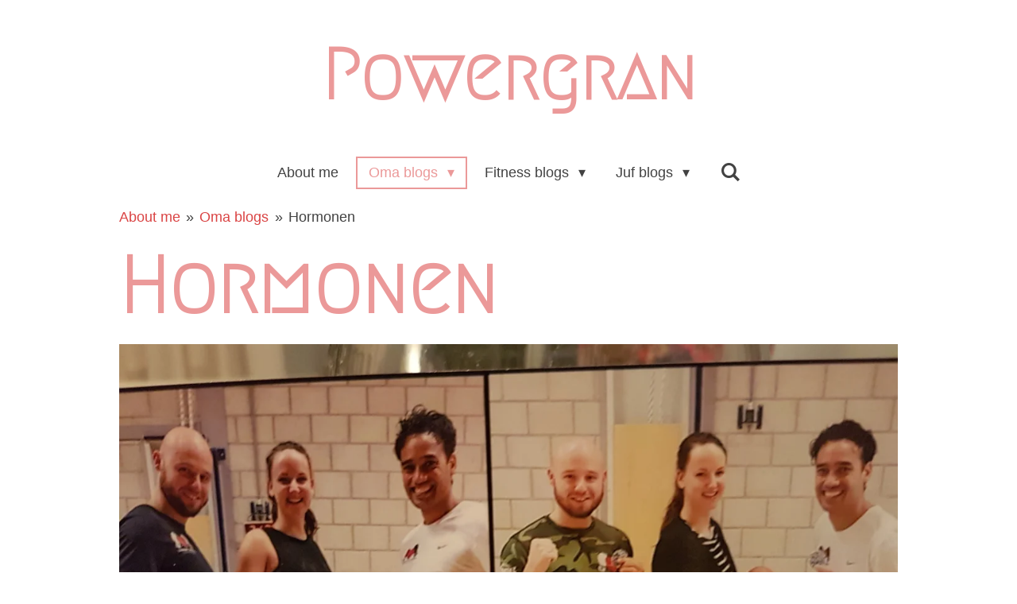

--- FILE ---
content_type: text/html; charset=UTF-8
request_url: https://www.powergran.nl/oma-blogs/hormonen
body_size: 40541
content:
<!DOCTYPE html>
<html lang="nl">
    <head>
        <meta http-equiv="Content-Type" content="text/html; charset=utf-8">
        <meta name="viewport" content="width=device-width, initial-scale=1.0, maximum-scale=5.0">
        <meta http-equiv="X-UA-Compatible" content="IE=edge">
        <link rel="canonical" href="https://www.powergran.nl/oma-blogs/hormonen">
        <meta property="og:title" content="Hormonen / Oma blogs | Powergran">
        <meta property="og:url" content="https://www.powergran.nl/oma-blogs/hormonen">
        <base href="https://www.powergran.nl/">
        <meta name="description" property="og:description" content="">
                <script nonce="fcbda25e2ccfe0e26e13be547a0483ec">
            
            window.JOUWWEB = window.JOUWWEB || {};
            window.JOUWWEB.application = window.JOUWWEB.application || {};
            window.JOUWWEB.application = {"backends":[{"domain":"jouwweb.nl","freeDomain":"jouwweb.site"},{"domain":"webador.com","freeDomain":"webadorsite.com"},{"domain":"webador.de","freeDomain":"webadorsite.com"},{"domain":"webador.fr","freeDomain":"webadorsite.com"},{"domain":"webador.es","freeDomain":"webadorsite.com"},{"domain":"webador.it","freeDomain":"webadorsite.com"},{"domain":"jouwweb.be","freeDomain":"jouwweb.site"},{"domain":"webador.ie","freeDomain":"webadorsite.com"},{"domain":"webador.co.uk","freeDomain":"webadorsite.com"},{"domain":"webador.at","freeDomain":"webadorsite.com"},{"domain":"webador.be","freeDomain":"webadorsite.com"},{"domain":"webador.ch","freeDomain":"webadorsite.com"},{"domain":"webador.ch","freeDomain":"webadorsite.com"},{"domain":"webador.mx","freeDomain":"webadorsite.com"},{"domain":"webador.com","freeDomain":"webadorsite.com"},{"domain":"webador.dk","freeDomain":"webadorsite.com"},{"domain":"webador.se","freeDomain":"webadorsite.com"},{"domain":"webador.no","freeDomain":"webadorsite.com"},{"domain":"webador.fi","freeDomain":"webadorsite.com"},{"domain":"webador.ca","freeDomain":"webadorsite.com"},{"domain":"webador.ca","freeDomain":"webadorsite.com"},{"domain":"webador.pl","freeDomain":"webadorsite.com"},{"domain":"webador.com.au","freeDomain":"webadorsite.com"},{"domain":"webador.nz","freeDomain":"webadorsite.com"}],"editorLocale":"nl-NL","editorTimezone":"Europe\/Amsterdam","editorLanguage":"nl","analytics4TrackingId":"G-E6PZPGE4QM","analyticsDimensions":[],"backendDomain":"www.jouwweb.nl","backendShortDomain":"jouwweb.nl","backendKey":"jouwweb-nl","freeWebsiteDomain":"jouwweb.site","noSsl":false,"build":{"reference":"179f37c"},"linkHostnames":["www.jouwweb.nl","www.webador.com","www.webador.de","www.webador.fr","www.webador.es","www.webador.it","www.jouwweb.be","www.webador.ie","www.webador.co.uk","www.webador.at","www.webador.be","www.webador.ch","fr.webador.ch","www.webador.mx","es.webador.com","www.webador.dk","www.webador.se","www.webador.no","www.webador.fi","www.webador.ca","fr.webador.ca","www.webador.pl","www.webador.com.au","www.webador.nz"],"assetsUrl":"https:\/\/assets.jwwb.nl","loginUrl":"https:\/\/www.jouwweb.nl\/inloggen","publishUrl":"https:\/\/www.jouwweb.nl\/v2\/website\/766853\/publish-proxy","adminUserOrIp":false,"pricing":{"plans":{"lite":{"amount":"700","currency":"EUR"},"pro":{"amount":"1200","currency":"EUR"},"business":{"amount":"2400","currency":"EUR"}},"yearlyDiscount":{"price":{"amount":"0","currency":"EUR"},"ratio":0,"percent":"0%","discountPrice":{"amount":"0","currency":"EUR"},"termPricePerMonth":{"amount":"0","currency":"EUR"},"termPricePerYear":{"amount":"0","currency":"EUR"}}},"hcUrl":{"add-product-variants":"https:\/\/help.jouwweb.nl\/hc\/nl\/articles\/28594307773201","basic-vs-advanced-shipping":"https:\/\/help.jouwweb.nl\/hc\/nl\/articles\/28594268794257","html-in-head":"https:\/\/help.jouwweb.nl\/hc\/nl\/articles\/28594336422545","link-domain-name":"https:\/\/help.jouwweb.nl\/hc\/nl\/articles\/28594325307409","optimize-for-mobile":"https:\/\/help.jouwweb.nl\/hc\/nl\/articles\/28594312927121","seo":"https:\/\/help.jouwweb.nl\/hc\/nl\/sections\/28507243966737","transfer-domain-name":"https:\/\/help.jouwweb.nl\/hc\/nl\/articles\/28594325232657","website-not-secure":"https:\/\/help.jouwweb.nl\/hc\/nl\/articles\/28594252935825"}};
            window.JOUWWEB.brand = {"type":"jouwweb","name":"JouwWeb","domain":"JouwWeb.nl","supportEmail":"support@jouwweb.nl"};
                    
                window.JOUWWEB = window.JOUWWEB || {};
                window.JOUWWEB.websiteRendering = {"locale":"nl-NL","timezone":"Europe\/Amsterdam","routes":{"api\/upload\/product-field":"\/_api\/upload\/product-field","checkout\/cart":"\/winkelwagen","payment":"\/bestelling-afronden\/:publicOrderId","payment\/forward":"\/bestelling-afronden\/:publicOrderId\/forward","public-order":"\/bestelling\/:publicOrderId","checkout\/authorize":"\/winkelwagen\/authorize\/:gateway","wishlist":"\/verlanglijst"}};
                                                    window.JOUWWEB.website = {"id":766853,"locale":"nl-NL","enabled":true,"title":"Powergran","hasTitle":true,"roleOfLoggedInUser":null,"ownerLocale":"nl-NL","plan":"pro","freeWebsiteDomain":"jouwweb.site","backendKey":"jouwweb-nl","currency":"EUR","defaultLocale":"nl-NL","url":"https:\/\/www.powergran.nl\/","homepageSegmentId":5043423,"category":"blog","isOffline":false,"isPublished":true,"locales":["nl-NL"],"allowed":{"ads":false,"credits":true,"externalLinks":true,"slideshow":true,"customDefaultSlideshow":true,"hostedAlbums":true,"moderators":true,"mailboxQuota":1,"statisticsVisitors":true,"statisticsDetailed":true,"statisticsMonths":3,"favicon":true,"password":true,"freeDomains":1,"freeMailAccounts":1,"canUseLanguages":false,"fileUpload":true,"legacyFontSize":false,"webshop":true,"products":10,"imageText":false,"search":true,"audioUpload":true,"videoUpload":100,"allowDangerousForms":false,"allowHtmlCode":true,"mobileBar":true,"sidebar":true,"poll":false,"allowCustomForms":true,"allowBusinessListing":true,"allowCustomAnalytics":true,"allowAccountingLink":true,"digitalProducts":false,"sitemapElement":false},"mobileBar":{"enabled":true,"theme":"accent","email":{"active":true,"value":"wilheuser@hotmail.com"},"location":{"active":false},"phone":{"active":false},"whatsapp":{"active":false},"social":{"active":true,"network":"facebook","value":"WACMvtZH"}},"webshop":{"enabled":true,"currency":"EUR","taxEnabled":false,"taxInclusive":true,"vatDisclaimerVisible":false,"orderNotice":"<p>Indien u speciale wensen heeft kunt u deze doorgeven via het Opmerkingen-veld in de laatste stap.<\/p>","orderConfirmation":"<p>Hartelijk bedankt voor uw bestelling! U ontvangt zo spoedig mogelijk bericht van ons over de afhandeling van uw bestelling.<\/p>","freeShipping":false,"freeShippingAmount":"0.00","shippingDisclaimerVisible":false,"pickupAllowed":true,"couponAllowed":false,"detailsPageAvailable":true,"socialMediaVisible":true,"termsPage":null,"termsPageUrl":null,"extraTerms":null,"pricingVisible":true,"orderButtonVisible":true,"shippingAdvanced":false,"shippingAdvancedBackEnd":false,"soldOutVisible":false,"backInStockNotificationEnabled":false,"canAddProducts":true,"nextOrderNumber":1,"allowedServicePoints":[],"sendcloudConfigured":false,"sendcloudFallbackPublicKey":"a3d50033a59b4a598f1d7ce7e72aafdf","taxExemptionAllowed":false,"invoiceComment":null,"emptyCartVisible":false,"minimumOrderPrice":null,"productNumbersEnabled":false,"wishlistEnabled":false,"hideTaxOnCart":false},"isTreatedAsWebshop":true};                            window.JOUWWEB.cart = {"products":[],"coupon":null,"shippingCountryCode":null,"shippingChoice":null,"breakdown":[]};                            window.JOUWWEB.scripts = ["website-rendering\/webshop"];                        window.parent.JOUWWEB.colorPalette = window.JOUWWEB.colorPalette;
        </script>
                <title>Hormonen / Oma blogs | Powergran</title>
                                            <link href="https://primary.jwwb.nl/public/o/i/m/temp-tazgbtsyhtftpbyyhduz/touch-icon-iphone.png?bust=1674851411" rel="apple-touch-icon" sizes="60x60">                                                <link href="https://primary.jwwb.nl/public/o/i/m/temp-tazgbtsyhtftpbyyhduz/touch-icon-ipad.png?bust=1674851411" rel="apple-touch-icon" sizes="76x76">                                                <link href="https://primary.jwwb.nl/public/o/i/m/temp-tazgbtsyhtftpbyyhduz/touch-icon-iphone-retina.png?bust=1674851411" rel="apple-touch-icon" sizes="120x120">                                                <link href="https://primary.jwwb.nl/public/o/i/m/temp-tazgbtsyhtftpbyyhduz/touch-icon-ipad-retina.png?bust=1674851411" rel="apple-touch-icon" sizes="152x152">                                                <link href="https://primary.jwwb.nl/public/o/i/m/temp-tazgbtsyhtftpbyyhduz/favicon.png?bust=1674851411" rel="shortcut icon">                                                <link href="https://primary.jwwb.nl/public/o/i/m/temp-tazgbtsyhtftpbyyhduz/favicon.png?bust=1674851411" rel="icon">                                        <meta property="og:image" content="https&#x3A;&#x2F;&#x2F;primary.jwwb.nl&#x2F;public&#x2F;o&#x2F;i&#x2F;m&#x2F;temp-tazgbtsyhtftpbyyhduz&#x2F;mo48fw&#x2F;20181004_231950_001.jpg&#x3F;enable-io&#x3D;true&amp;enable&#x3D;upscale&amp;fit&#x3D;bounds&amp;width&#x3D;1200">
                    <meta property="og:image" content="https&#x3A;&#x2F;&#x2F;primary.jwwb.nl&#x2F;public&#x2F;o&#x2F;i&#x2F;m&#x2F;temp-tazgbtsyhtftpbyyhduz&#x2F;dtnqe1&#x2F;20180522_201909.jpg&#x3F;enable-io&#x3D;true&amp;enable&#x3D;upscale&amp;fit&#x3D;bounds&amp;width&#x3D;1200">
                    <meta property="og:image" content="https&#x3A;&#x2F;&#x2F;primary.jwwb.nl&#x2F;public&#x2F;o&#x2F;i&#x2F;m&#x2F;temp-tazgbtsyhtftpbyyhduz&#x2F;gx4ijg&#x2F;IMG-20180929-WA0006.jpg">
                                    <meta name="twitter:card" content="summary_large_image">
                        <meta property="twitter:image" content="https&#x3A;&#x2F;&#x2F;primary.jwwb.nl&#x2F;public&#x2F;o&#x2F;i&#x2F;m&#x2F;temp-tazgbtsyhtftpbyyhduz&#x2F;mo48fw&#x2F;20181004_231950_001.jpg&#x3F;enable-io&#x3D;true&amp;enable&#x3D;upscale&amp;fit&#x3D;bounds&amp;width&#x3D;1200">
                                                    <script src="https://plausible.io/js/script.manual.js" nonce="fcbda25e2ccfe0e26e13be547a0483ec" data-turbo-track="reload" defer data-domain="shard3.jouwweb.nl"></script>
<link rel="stylesheet" type="text/css" href="https://gfonts.jwwb.nl/css?display=fallback&amp;family=Megrim%3A400%2C700%2C400italic%2C700italic" nonce="fcbda25e2ccfe0e26e13be547a0483ec" data-turbo-track="dynamic">
<script src="https://assets.jwwb.nl/assets/build/website-rendering/nl-NL.js?bust=af8dcdef13a1895089e9" nonce="fcbda25e2ccfe0e26e13be547a0483ec" data-turbo-track="reload" defer></script>
<script src="https://assets.jwwb.nl/assets/website-rendering/runtime.d9e65c74d3b5e295ad0f.js?bust=5de238b33c4b1a20f3c0" nonce="fcbda25e2ccfe0e26e13be547a0483ec" data-turbo-track="reload" defer></script>
<script src="https://assets.jwwb.nl/assets/website-rendering/103.3d75ec3708e54af67f50.js?bust=cb0aa3c978e146edbd0d" nonce="fcbda25e2ccfe0e26e13be547a0483ec" data-turbo-track="reload" defer></script>
<script src="https://assets.jwwb.nl/assets/website-rendering/main.f3fdd91fa2c6e11c44c1.js?bust=e6757c83cca1e4b33d30" nonce="fcbda25e2ccfe0e26e13be547a0483ec" data-turbo-track="reload" defer></script>
<link rel="preload" href="https://assets.jwwb.nl/assets/website-rendering/styles.f78188d346eb1faf64a5.css?bust=7a6e6f2cb6becdc09bb5" as="style">
<link rel="preload" href="https://assets.jwwb.nl/assets/website-rendering/fonts/icons-website-rendering/font/website-rendering.woff2?bust=bd2797014f9452dadc8e" as="font" crossorigin>
<link rel="preconnect" href="https://gfonts.jwwb.nl">
<link rel="stylesheet" type="text/css" href="https://assets.jwwb.nl/assets/website-rendering/styles.f78188d346eb1faf64a5.css?bust=7a6e6f2cb6becdc09bb5" nonce="fcbda25e2ccfe0e26e13be547a0483ec" data-turbo-track="dynamic">
<link rel="preconnect" href="https://assets.jwwb.nl">
<link rel="stylesheet" type="text/css" href="https://primary.jwwb.nl/public/o/i/m/temp-tazgbtsyhtftpbyyhduz/style.css?bust=1761678944" nonce="fcbda25e2ccfe0e26e13be547a0483ec" data-turbo-track="dynamic">    </head>
    <body
        id="top"
        class="jw-is-no-slideshow jw-header-is-text jw-is-segment-page jw-is-frontend jw-is-no-sidebar jw-is-no-messagebar jw-is-no-touch-device jw-is-no-mobile"
                                    data-jouwweb-page="3763345"
                                                data-jouwweb-segment-id="3763345"
                                                data-jouwweb-segment-type="page"
                                                data-template-threshold="1020"
                                                data-template-name="clean&#x7C;blanco&#x7C;blanco-banner"
                            itemscope
        itemtype="https://schema.org/WebPage"
    >
                                    <meta itemprop="url" content="https://www.powergran.nl/oma-blogs/hormonen">
        <div class="jw-background"></div>
        <div class="jw-body">
            <div class="jw-mobile-menu jw-mobile-is-text js-mobile-menu">
            <button
            type="button"
            class="jw-mobile-menu__button jw-mobile-toggle"
            aria-label="Open / sluit menu"
        >
            <span class="jw-icon-burger"></span>
        </button>
        <div class="jw-mobile-header jw-mobile-header--text">
        <a            class="jw-mobile-header-content"
                            href="/"
                        >
                                        <div class="jw-mobile-text">
                    <span style="font-size: 120%;">Powergran</span>                </div>
                    </a>
    </div>

        <a
        href="/winkelwagen"
        class="jw-mobile-menu__button jw-mobile-header-cart jw-mobile-header-cart--hidden jw-mobile-menu__button--dummy">
        <span class="jw-icon-badge-wrapper">
            <span class="website-rendering-icon-basket"></span>
            <span class="jw-icon-badge hidden"></span>
        </span>
    </a>
    
    </div>
    <div class="jw-mobile-menu-search jw-mobile-menu-search--hidden">
        <form
            action="/zoeken"
            method="get"
            class="jw-mobile-menu-search__box"
        >
            <input
                type="text"
                name="q"
                value=""
                placeholder="Zoeken..."
                class="jw-mobile-menu-search__input"
            >
            <button type="submit" class="jw-btn jw-btn--style-flat jw-mobile-menu-search__button">
                <span class="website-rendering-icon-search"></span>
            </button>
            <button type="button" class="jw-btn jw-btn--style-flat jw-mobile-menu-search__button js-cancel-search">
                <span class="website-rendering-icon-cancel"></span>
            </button>
        </form>
    </div>
            <div class="topmenu">
    <header>
        <div class="topmenu-inner js-topbar-content-container">
            <div class="jw-header-logo">
        <div
    class="jw-header jw-header-title-container jw-header-text jw-header-text-toggle"
    data-stylable="true"
>
    <a        id="jw-header-title"
        class="jw-header-title"
                    href="/"
            >
        <span style="font-size: 120%;">Powergran</span>    </a>
</div>
</div>
            <nav class="menu jw-menu-copy">
                <ul
    id="jw-menu"
    class="jw-menu jw-menu-horizontal"
            >
            <li
    class="jw-menu-item"
>
        <a        class="jw-menu-link"
        href="/"                                            data-page-link-id="5043423"
                            >
                <span class="">
            About me        </span>
            </a>
                </li>
            <li
    class="jw-menu-item jw-menu-has-submenu jw-menu-is-active"
>
        <a        class="jw-menu-link js-active-menu-item"
        href="/oma-blogs"                                            data-page-link-id="5052319"
                            >
                <span class="">
            Oma blogs        </span>
                    <span class="jw-arrow jw-arrow-toplevel"></span>
            </a>
                    <ul
            class="jw-submenu"
                    >
                            <li
    class="jw-menu-item"
>
        <a        class="jw-menu-link"
        href="/oma-blogs/powergran"                                            data-page-link-id="2864684"
                            >
                <span class="">
            Powergran        </span>
            </a>
                </li>
                            <li
    class="jw-menu-item"
>
        <a        class="jw-menu-link"
        href="/oma-blogs/van-borst-naar-fles-en-vice-versa"                                            data-page-link-id="2864789"
                            >
                <span class="">
            Van borst naar fles en vice versa        </span>
            </a>
                </li>
                            <li
    class="jw-menu-item"
>
        <a        class="jw-menu-link"
        href="/oma-blogs/max-is-the-best"                                            data-page-link-id="2868652"
                            >
                <span class="">
            Max is the best!        </span>
            </a>
                </li>
                            <li
    class="jw-menu-item"
>
        <a        class="jw-menu-link"
        href="/oma-blogs/kick-off-van-de-oppasbrigade"                                            data-page-link-id="2874447"
                            >
                <span class="">
            Kick off van de oppasbrigade        </span>
            </a>
                </li>
                            <li
    class="jw-menu-item"
>
        <a        class="jw-menu-link"
        href="/oma-blogs/voor-echie"                                            data-page-link-id="2893402"
                            >
                <span class="">
            &quot;Voor echie&quot;        </span>
            </a>
                </li>
                            <li
    class="jw-menu-item"
>
        <a        class="jw-menu-link"
        href="/oma-blogs/de-leukste-dag-van-de-week"                                            data-page-link-id="2904425"
                            >
                <span class="">
            De leukste dag van de week        </span>
            </a>
                </li>
                            <li
    class="jw-menu-item"
>
        <a        class="jw-menu-link"
        href="/oma-blogs/granny-did-it"                                            data-page-link-id="2925191"
                            >
                <span class="">
            Granny did it        </span>
            </a>
                </li>
                            <li
    class="jw-menu-item"
>
        <a        class="jw-menu-link"
        href="/oma-blogs/speelkroelvoedverschoonenherhaal"                                            data-page-link-id="2935319"
                            >
                <span class="">
            Speelkroelvoedverschoonenherhaal        </span>
            </a>
                </li>
                            <li
    class="jw-menu-item"
>
        <a        class="jw-menu-link"
        href="/oma-blogs/terug-naar-het-normale-leven"                                            data-page-link-id="2941710"
                            >
                <span class="">
            Terug naar het normale leven        </span>
            </a>
                </li>
                            <li
    class="jw-menu-item"
>
        <a        class="jw-menu-link"
        href="/oma-blogs/mama-in-optima-forma"                                            data-page-link-id="2955624"
                            >
                <span class="">
            Mama in optima forma        </span>
            </a>
                </li>
                            <li
    class="jw-menu-item"
>
        <a        class="jw-menu-link"
        href="/oma-blogs/verliefd"                                            data-page-link-id="2955856"
                            >
                <span class="">
            Verliefd        </span>
            </a>
                </li>
                            <li
    class="jw-menu-item"
>
        <a        class="jw-menu-link"
        href="/oma-blogs/vakantie"                                            data-page-link-id="2976726"
                            >
                <span class="">
            Vakantie!!        </span>
            </a>
                </li>
                            <li
    class="jw-menu-item"
>
        <a        class="jw-menu-link"
        href="/oma-blogs/haast"                                            data-page-link-id="2976801"
                            >
                <span class="">
            Haast        </span>
            </a>
                </li>
                            <li
    class="jw-menu-item"
>
        <a        class="jw-menu-link"
        href="/oma-blogs/ziek"                                            data-page-link-id="2981425"
                            >
                <span class="">
            Ziek        </span>
            </a>
                </li>
                            <li
    class="jw-menu-item"
>
        <a        class="jw-menu-link"
        href="/oma-blogs/afkicken"                                            data-page-link-id="2985774"
                            >
                <span class="">
            Afkicken        </span>
            </a>
                </li>
                            <li
    class="jw-menu-item"
>
        <a        class="jw-menu-link"
        href="/oma-blogs/oefening-baart-kunst"                                            data-page-link-id="2989447"
                            >
                <span class="">
            Oefening baart kunst        </span>
            </a>
                </li>
                            <li
    class="jw-menu-item"
>
        <a        class="jw-menu-link"
        href="/oma-blogs/mannen-en-baby-s"                                            data-page-link-id="2985823"
                            >
                <span class="">
            Mannen en baby&#039;s        </span>
            </a>
                </li>
                            <li
    class="jw-menu-item"
>
        <a        class="jw-menu-link"
        href="/oma-blogs/ahhhhh-baby-s"                                            data-page-link-id="2999557"
                            >
                <span class="">
            Ahhhhh. ...baby&#039;s......        </span>
            </a>
                </li>
                            <li
    class="jw-menu-item"
>
        <a        class="jw-menu-link"
        href="/oma-blogs/wetenschapper-in-de-dop"                                            data-page-link-id="3007789"
                            >
                <span class="">
            Wetenschapper in de dop        </span>
            </a>
                </li>
                            <li
    class="jw-menu-item"
>
        <a        class="jw-menu-link"
        href="/oma-blogs/code-geel"                                            data-page-link-id="3015738"
                            >
                <span class="">
            Code geel        </span>
            </a>
                </li>
                            <li
    class="jw-menu-item"
>
        <a        class="jw-menu-link"
        href="/oma-blogs/chronisch"                                            data-page-link-id="3029826"
                            >
                <span class="">
            Chronisch        </span>
            </a>
                </li>
                            <li
    class="jw-menu-item"
>
        <a        class="jw-menu-link"
        href="/oma-blogs/en-hoppa"                                            data-page-link-id="3034369"
                            >
                <span class="">
            En...hoppa!!        </span>
            </a>
                </li>
                            <li
    class="jw-menu-item"
>
        <a        class="jw-menu-link"
        href="/oma-blogs/kop-dicht"                                            data-page-link-id="3037934"
                            >
                <span class="">
            Kop dicht!!        </span>
            </a>
                </li>
                            <li
    class="jw-menu-item"
>
        <a        class="jw-menu-link"
        href="/oma-blogs/de-bijna-vakantieblues"                                            data-page-link-id="3044740"
                            >
                <span class="">
            De (bijna) vakantieblues        </span>
            </a>
                </li>
                            <li
    class="jw-menu-item"
>
        <a        class="jw-menu-link"
        href="/oma-blogs/doorzettingsvermogen"                                            data-page-link-id="3048088"
                            >
                <span class="">
            Doorzettingsvermogen        </span>
            </a>
                </li>
                            <li
    class="jw-menu-item"
>
        <a        class="jw-menu-link"
        href="/oma-blogs/babyzitten"                                            data-page-link-id="3057092"
                            >
                <span class="">
            Babyzitten        </span>
            </a>
                </li>
                            <li
    class="jw-menu-item"
>
        <a        class="jw-menu-link"
        href="/oma-blogs/een-vol-huis"                                            data-page-link-id="3058912"
                            >
                <span class="">
            Een vol huis        </span>
            </a>
                </li>
                            <li
    class="jw-menu-item"
>
        <a        class="jw-menu-link"
        href="/oma-blogs/tobben-en-taaien"                                            data-page-link-id="3060798"
                            >
                <span class="">
            Tobben en taaien        </span>
            </a>
                </li>
                            <li
    class="jw-menu-item"
>
        <a        class="jw-menu-link"
        href="/oma-blogs/digidingeskneus"                                            data-page-link-id="3062072"
                            >
                <span class="">
            Digidingeskneus        </span>
            </a>
                </li>
                            <li
    class="jw-menu-item"
>
        <a        class="jw-menu-link"
        href="/oma-blogs/lol"                                            data-page-link-id="3065996"
                            >
                <span class="">
            Lol        </span>
            </a>
                </li>
                            <li
    class="jw-menu-item"
>
        <a        class="jw-menu-link"
        href="/oma-blogs/verbazen-en-genieten"                                            data-page-link-id="3069635"
                            >
                <span class="">
            Verbazen en genieten        </span>
            </a>
                </li>
                            <li
    class="jw-menu-item"
>
        <a        class="jw-menu-link"
        href="/oma-blogs/kleine-dingen"                                            data-page-link-id="3069871"
                            >
                <span class="">
            Kleine dingen        </span>
            </a>
                </li>
                            <li
    class="jw-menu-item"
>
        <a        class="jw-menu-link"
        href="/oma-blogs/proefrit"                                            data-page-link-id="3072443"
                            >
                <span class="">
            Proefrit        </span>
            </a>
                </li>
                            <li
    class="jw-menu-item"
>
        <a        class="jw-menu-link"
        href="/oma-blogs/feliz-cumpleanos"                                            data-page-link-id="3073259"
                            >
                <span class="">
            Feliz cumpleanos        </span>
            </a>
                </li>
                            <li
    class="jw-menu-item"
>
        <a        class="jw-menu-link"
        href="/oma-blogs/cheats"                                            data-page-link-id="3075437"
                            >
                <span class="">
            Cheats        </span>
            </a>
                </li>
                            <li
    class="jw-menu-item"
>
        <a        class="jw-menu-link"
        href="/oma-blogs/dierengeluiden"                                            data-page-link-id="3078690"
                            >
                <span class="">
            Dierengeluiden        </span>
            </a>
                </li>
                            <li
    class="jw-menu-item"
>
        <a        class="jw-menu-link"
        href="/oma-blogs/op-vakantie"                                            data-page-link-id="3087964"
                            >
                <span class="">
            Op vakantie        </span>
            </a>
                </li>
                            <li
    class="jw-menu-item"
>
        <a        class="jw-menu-link"
        href="/oma-blogs/terug-van-weg-geweest"                                            data-page-link-id="3095861"
                            >
                <span class="">
            Terug van weg geweest        </span>
            </a>
                </li>
                            <li
    class="jw-menu-item"
>
        <a        class="jw-menu-link"
        href="/oma-blogs/zestig-60-ixty-3-20-1"                                            data-page-link-id="3097103"
                            >
                <span class="">
            Zestig, 60, $ixty, 3×20        </span>
            </a>
                </li>
                            <li
    class="jw-menu-item"
>
        <a        class="jw-menu-link"
        href="/oma-blogs/babysitbreak"                                            data-page-link-id="3100598"
                            >
                <span class="">
            Babysitbreak        </span>
            </a>
                </li>
                            <li
    class="jw-menu-item"
>
        <a        class="jw-menu-link"
        href="/oma-blogs/telefoon"                                            data-page-link-id="3106751"
                            >
                <span class="">
            Telefoon        </span>
            </a>
                </li>
                            <li
    class="jw-menu-item"
>
        <a        class="jw-menu-link"
        href="/oma-blogs/ogen-te-kort"                                            data-page-link-id="3109666"
                            >
                <span class="">
            Ogen te kort        </span>
            </a>
                </li>
                            <li
    class="jw-menu-item"
>
        <a        class="jw-menu-link"
        href="/oma-blogs/partytime"                                            data-page-link-id="3113928"
                            >
                <span class="">
            Partytime        </span>
            </a>
                </li>
                            <li
    class="jw-menu-item"
>
        <a        class="jw-menu-link"
        href="/oma-blogs/heb-jij-dat-nou-ook"                                            data-page-link-id="3114550"
                            >
                <span class="">
            Heb jij dat nou ook?        </span>
            </a>
                </li>
                            <li
    class="jw-menu-item"
>
        <a        class="jw-menu-link"
        href="/oma-blogs/afzien"                                            data-page-link-id="3122556"
                            >
                <span class="">
            Afzien        </span>
            </a>
                </li>
                            <li
    class="jw-menu-item"
>
        <a        class="jw-menu-link"
        href="/oma-blogs/snotter-en-hoest"                                            data-page-link-id="3130085"
                            >
                <span class="">
            Snotter en hoest        </span>
            </a>
                </li>
                            <li
    class="jw-menu-item"
>
        <a        class="jw-menu-link"
        href="/oma-blogs/te-snel"                                            data-page-link-id="3133808"
                            >
                <span class="">
            Te snel        </span>
            </a>
                </li>
                            <li
    class="jw-menu-item"
>
        <a        class="jw-menu-link"
        href="/oma-blogs/omhoog"                                            data-page-link-id="3144481"
                            >
                <span class="">
            Omhoog        </span>
            </a>
                </li>
                            <li
    class="jw-menu-item"
>
        <a        class="jw-menu-link"
        href="/oma-blogs/jonge-onderzoeker"                                            data-page-link-id="3147190"
                            >
                <span class="">
            Jonge onderzoeker        </span>
            </a>
                </li>
                            <li
    class="jw-menu-item"
>
        <a        class="jw-menu-link"
        href="/oma-blogs/helemaal-happy"                                            data-page-link-id="3148986"
                            >
                <span class="">
            Helemaal happy        </span>
            </a>
                </li>
                            <li
    class="jw-menu-item"
>
        <a        class="jw-menu-link"
        href="/oma-blogs/eamilyweekend"                                            data-page-link-id="3150552"
                            >
                <span class="">
            Eamilyweekend        </span>
            </a>
                </li>
                            <li
    class="jw-menu-item"
>
        <a        class="jw-menu-link"
        href="/oma-blogs/powerrrrr"                                            data-page-link-id="3152916"
                            >
                <span class="">
            Powerrrrr!!!        </span>
            </a>
                </li>
                            <li
    class="jw-menu-item"
>
        <a        class="jw-menu-link"
        href="/oma-blogs/vanuit-baby-s-oogpunt"                                            data-page-link-id="3159091"
                            >
                <span class="">
            Vanuit baby&#039;s oogpunt?        </span>
            </a>
                </li>
                            <li
    class="jw-menu-item"
>
        <a        class="jw-menu-link"
        href="/oma-blogs/opvoedkanjer"                                            data-page-link-id="3163884"
                            >
                <span class="">
            &quot;Opvoedkanjer&quot;        </span>
            </a>
                </li>
                            <li
    class="jw-menu-item"
>
        <a        class="jw-menu-link"
        href="/oma-blogs/gewoon-lekker-bezig"                                            data-page-link-id="3164316"
                            >
                <span class="">
            Gewoon lekker bezig        </span>
            </a>
                </li>
                            <li
    class="jw-menu-item"
>
        <a        class="jw-menu-link"
        href="/oma-blogs/ergernis"                                            data-page-link-id="3169796"
                            >
                <span class="">
            Ergernis        </span>
            </a>
                </li>
                            <li
    class="jw-menu-item"
>
        <a        class="jw-menu-link"
        href="/oma-blogs/zwarte-kastjes"                                            data-page-link-id="3173383"
                            >
                <span class="">
            Zwarte kastjes        </span>
            </a>
                </li>
                            <li
    class="jw-menu-item"
>
        <a        class="jw-menu-link"
        href="/oma-blogs/stoer"                                            data-page-link-id="3174211"
                            >
                <span class="">
            Stoer        </span>
            </a>
                </li>
                            <li
    class="jw-menu-item"
>
        <a        class="jw-menu-link"
        href="/oma-blogs/zwarte-kastjes-en-een-oma"                                            data-page-link-id="3178224"
                            >
                <span class="">
            Zwarte kastjes en een oma        </span>
            </a>
                </li>
                            <li
    class="jw-menu-item"
>
        <a        class="jw-menu-link"
        href="/oma-blogs/nee-1"                                            data-page-link-id="3181120"
                            >
                <span class="">
            Nee!        </span>
            </a>
                </li>
                            <li
    class="jw-menu-item"
>
        <a        class="jw-menu-link"
        href="/oma-blogs/luxeproblemen"                                            data-page-link-id="3188944"
                            >
                <span class="">
            Luxeproblemen        </span>
            </a>
                </li>
                            <li
    class="jw-menu-item"
>
        <a        class="jw-menu-link"
        href="/oma-blogs/petit-mont-blanc"                                            data-page-link-id="3192348"
                            >
                <span class="">
            Petit Mont Blanc        </span>
            </a>
                </li>
                            <li
    class="jw-menu-item"
>
        <a        class="jw-menu-link"
        href="/oma-blogs/wezens"                                            data-page-link-id="3198995"
                            >
                <span class="">
            Wezens        </span>
            </a>
                </li>
                            <li
    class="jw-menu-item"
>
        <a        class="jw-menu-link"
        href="/oma-blogs/goed-voorbeeld-doet-volgen"                                            data-page-link-id="3203307"
                            >
                <span class="">
            Goed voorbeeld doet volgen        </span>
            </a>
                </li>
                            <li
    class="jw-menu-item"
>
        <a        class="jw-menu-link"
        href="/oma-blogs/druk-leven"                                            data-page-link-id="3204127"
                            >
                <span class="">
            Druk leven        </span>
            </a>
                </li>
                            <li
    class="jw-menu-item"
>
        <a        class="jw-menu-link"
        href="/oma-blogs/mallorca-tour"                                            data-page-link-id="3210751"
                            >
                <span class="">
            Mallorca Tour        </span>
            </a>
                </li>
                            <li
    class="jw-menu-item"
>
        <a        class="jw-menu-link"
        href="/oma-blogs/gokken-of-weten"                                            data-page-link-id="3214235"
                            >
                <span class="">
            Gokken of weten        </span>
            </a>
                </li>
                            <li
    class="jw-menu-item"
>
        <a        class="jw-menu-link"
        href="/oma-blogs/viva-l-espana"                                            data-page-link-id="3214768"
                            >
                <span class="">
            Viva l&#039;Espana!        </span>
            </a>
                </li>
                            <li
    class="jw-menu-item"
>
        <a        class="jw-menu-link"
        href="/oma-blogs/vacaciones"                                            data-page-link-id="3228320"
                            >
                <span class="">
            Vacaciones        </span>
            </a>
                </li>
                            <li
    class="jw-menu-item"
>
        <a        class="jw-menu-link"
        href="/oma-blogs/intocht"                                            data-page-link-id="3229665"
                            >
                <span class="">
            Intocht        </span>
            </a>
                </li>
                            <li
    class="jw-menu-item"
>
        <a        class="jw-menu-link"
        href="/oma-blogs/hij-komt-hij-komt"                                            data-page-link-id="3235922"
                            >
                <span class="">
            Hij komt, hij komt....        </span>
            </a>
                </li>
                            <li
    class="jw-menu-item"
>
        <a        class="jw-menu-link"
        href="/oma-blogs/eindelijk"                                            data-page-link-id="3236113"
                            >
                <span class="">
            Eindelijk!        </span>
            </a>
                </li>
                            <li
    class="jw-menu-item"
>
        <a        class="jw-menu-link"
        href="/oma-blogs/vrolijke-vrijdag"                                            data-page-link-id="3241358"
                            >
                <span class="">
            Vrolijke vrijdag        </span>
            </a>
                </li>
                            <li
    class="jw-menu-item"
>
        <a        class="jw-menu-link"
        href="/oma-blogs/het-jaar-is-bijna-om"                                            data-page-link-id="3243620"
                            >
                <span class="">
            Het jaar is bijna om        </span>
            </a>
                </li>
                            <li
    class="jw-menu-item"
>
        <a        class="jw-menu-link"
        href="/oma-blogs/bijzondere-getallen"                                            data-page-link-id="3249076"
                            >
                <span class="">
            Bijzondere getallen        </span>
            </a>
                </li>
                            <li
    class="jw-menu-item"
>
        <a        class="jw-menu-link"
        href="/oma-blogs/van-baby-naar-dreumes"                                            data-page-link-id="3258626"
                            >
                <span class="">
            Van baby naar dreumes        </span>
            </a>
                </li>
                            <li
    class="jw-menu-item"
>
        <a        class="jw-menu-link"
        href="/oma-blogs/even-bij-school-langs"                                            data-page-link-id="3260156"
                            >
                <span class="">
            Even bij school langs        </span>
            </a>
                </li>
                            <li
    class="jw-menu-item"
>
        <a        class="jw-menu-link"
        href="/oma-blogs/allemaal-nieuw"                                            data-page-link-id="3264393"
                            >
                <span class="">
            Allemaal nieuw        </span>
            </a>
                </li>
                            <li
    class="jw-menu-item"
>
        <a        class="jw-menu-link"
        href="/oma-blogs/pech-versus-geluk"                                            data-page-link-id="3271691"
                            >
                <span class="">
            Pech versus geluk        </span>
            </a>
                </li>
                            <li
    class="jw-menu-item"
>
        <a        class="jw-menu-link"
        href="/oma-blogs/goede-hulp-is-waardevol"                                            data-page-link-id="3277780"
                            >
                <span class="">
            Goede hulp is waardevol        </span>
            </a>
                </li>
                            <li
    class="jw-menu-item"
>
        <a        class="jw-menu-link"
        href="/oma-blogs/hulptroepen"                                            data-page-link-id="3285725"
                            >
                <span class="">
            Hulptroepen        </span>
            </a>
                </li>
                            <li
    class="jw-menu-item"
>
        <a        class="jw-menu-link"
        href="/oma-blogs/pre-kerst"                                            data-page-link-id="3285862"
                            >
                <span class="">
            Pre Kerst        </span>
            </a>
                </li>
                            <li
    class="jw-menu-item"
>
        <a        class="jw-menu-link"
        href="/oma-blogs/taal-2-0"                                            data-page-link-id="3288290"
                            >
                <span class="">
            Taal 2.0        </span>
            </a>
                </li>
                            <li
    class="jw-menu-item"
>
        <a        class="jw-menu-link"
        href="/oma-blogs/heb-ik-weer"                                            data-page-link-id="3290275"
                            >
                <span class="">
            Heb ik weer        </span>
            </a>
                </li>
                            <li
    class="jw-menu-item"
>
        <a        class="jw-menu-link"
        href="/oma-blogs/mensje"                                            data-page-link-id="3295700"
                            >
                <span class="">
            Mensje        </span>
            </a>
                </li>
                            <li
    class="jw-menu-item"
>
        <a        class="jw-menu-link"
        href="/oma-blogs/taal-3-0"                                            data-page-link-id="3297309"
                            >
                <span class="">
            Taal 3.0        </span>
            </a>
                </li>
                            <li
    class="jw-menu-item"
>
        <a        class="jw-menu-link"
        href="/oma-blogs/een-nieuw-jaar"                                            data-page-link-id="3297616"
                            >
                <span class="">
            Een nieuw jaar        </span>
            </a>
                </li>
                            <li
    class="jw-menu-item"
>
        <a        class="jw-menu-link"
        href="/oma-blogs/rekken-en-d-r-bijblijven"                                            data-page-link-id="3298383"
                            >
                <span class="">
            Rekken en d&#039;r bijblijven        </span>
            </a>
                </li>
                            <li
    class="jw-menu-item"
>
        <a        class="jw-menu-link"
        href="/oma-blogs/power-gran-2018"                                            data-page-link-id="3298824"
                            >
                <span class="">
            POWER? GRAN? 2018        </span>
            </a>
                </li>
                            <li
    class="jw-menu-item"
>
        <a        class="jw-menu-link"
        href="/oma-blogs/stofzuigen"                                            data-page-link-id="3301258"
                            >
                <span class="">
            Stofzuigen        </span>
            </a>
                </li>
                            <li
    class="jw-menu-item"
>
        <a        class="jw-menu-link"
        href="/oma-blogs/vertikaal"                                            data-page-link-id="3304044"
                            >
                <span class="">
            Vertikaal        </span>
            </a>
                </li>
                            <li
    class="jw-menu-item"
>
        <a        class="jw-menu-link"
        href="/oma-blogs/lol-1"                                            data-page-link-id="3312937"
                            >
                <span class="">
            Lol        </span>
            </a>
                </li>
                            <li
    class="jw-menu-item"
>
        <a        class="jw-menu-link"
        href="/oma-blogs/uit-en-thuis"                                            data-page-link-id="3317451"
                            >
                <span class="">
            Uit en thuis        </span>
            </a>
                </li>
                            <li
    class="jw-menu-item"
>
        <a        class="jw-menu-link"
        href="/oma-blogs/kwatta"                                            data-page-link-id="3329849"
                            >
                <span class="">
            Kwatta        </span>
            </a>
                </li>
                            <li
    class="jw-menu-item"
>
        <a        class="jw-menu-link"
        href="/oma-blogs/zoek-de-verschillen"                                            data-page-link-id="3338276"
                            >
                <span class="">
            Zoek de verschillen        </span>
            </a>
                </li>
                            <li
    class="jw-menu-item"
>
        <a        class="jw-menu-link"
        href="/oma-blogs/verbazen"                                            data-page-link-id="3343346"
                            >
                <span class="">
            Verbazen        </span>
            </a>
                </li>
                            <li
    class="jw-menu-item"
>
        <a        class="jw-menu-link"
        href="/oma-blogs/spijbelen"                                            data-page-link-id="3365708"
                            >
                <span class="">
            Spijbelen        </span>
            </a>
                </li>
                            <li
    class="jw-menu-item"
>
        <a        class="jw-menu-link"
        href="/oma-blogs/groot"                                            data-page-link-id="3369800"
                            >
                <span class="">
            Groot        </span>
            </a>
                </li>
                            <li
    class="jw-menu-item"
>
        <a        class="jw-menu-link"
        href="/oma-blogs/joepie"                                            data-page-link-id="3378376"
                            >
                <span class="">
            Joepie        </span>
            </a>
                </li>
                            <li
    class="jw-menu-item"
>
        <a        class="jw-menu-link"
        href="/oma-blogs/communicatie"                                            data-page-link-id="3378625"
                            >
                <span class="">
            Communicatie        </span>
            </a>
                </li>
                            <li
    class="jw-menu-item"
>
        <a        class="jw-menu-link"
        href="/oma-blogs/niks-mis-mee"                                            data-page-link-id="3398004"
                            >
                <span class="">
            Niks mis mee        </span>
            </a>
                </li>
                            <li
    class="jw-menu-item"
>
        <a        class="jw-menu-link"
        href="/oma-blogs/groter"                                            data-page-link-id="3401306"
                            >
                <span class="">
            Groter        </span>
            </a>
                </li>
                            <li
    class="jw-menu-item"
>
        <a        class="jw-menu-link"
        href="/oma-blogs/kleine-artiest"                                            data-page-link-id="3403119"
                            >
                <span class="">
            Kleine artiest        </span>
            </a>
                </li>
                            <li
    class="jw-menu-item"
>
        <a        class="jw-menu-link"
        href="/oma-blogs/winter"                                            data-page-link-id="3403121"
                            >
                <span class="">
            Winter        </span>
            </a>
                </li>
                            <li
    class="jw-menu-item"
>
        <a        class="jw-menu-link"
        href="/oma-blogs/op-schoot"                                            data-page-link-id="3404026"
                            >
                <span class="">
            Op schoot        </span>
            </a>
                </li>
                            <li
    class="jw-menu-item"
>
        <a        class="jw-menu-link"
        href="/oma-blogs/favoriete-dagje-uit"                                            data-page-link-id="3435044"
                            >
                <span class="">
            Favoriete dagje uit        </span>
            </a>
                </li>
                            <li
    class="jw-menu-item"
>
        <a        class="jw-menu-link"
        href="/oma-blogs/fout"                                            data-page-link-id="3449275"
                            >
                <span class="">
            Fout!        </span>
            </a>
                </li>
                            <li
    class="jw-menu-item"
>
        <a        class="jw-menu-link"
        href="/oma-blogs/hot-news"                                            data-page-link-id="3416004"
                            >
                <span class="">
            Hot news        </span>
            </a>
                </li>
                            <li
    class="jw-menu-item"
>
        <a        class="jw-menu-link"
        href="/oma-blogs/verbeteren"                                            data-page-link-id="3456983"
                            >
                <span class="">
            Verbeteren        </span>
            </a>
                </li>
                            <li
    class="jw-menu-item"
>
        <a        class="jw-menu-link"
        href="/oma-blogs/kinderboekenheld"                                            data-page-link-id="3463897"
                            >
                <span class="">
            Kinderboekenheld        </span>
            </a>
                </li>
                            <li
    class="jw-menu-item"
>
        <a        class="jw-menu-link"
        href="/oma-blogs/echt-mensje"                                            data-page-link-id="3466181"
                            >
                <span class="">
            Echt mensje        </span>
            </a>
                </li>
                            <li
    class="jw-menu-item"
>
        <a        class="jw-menu-link"
        href="/oma-blogs/beste-maatje"                                            data-page-link-id="3470590"
                            >
                <span class="">
            Beste maatje        </span>
            </a>
                </li>
                            <li
    class="jw-menu-item"
>
        <a        class="jw-menu-link"
        href="/oma-blogs/eten"                                            data-page-link-id="3475239"
                            >
                <span class="">
            Eten        </span>
            </a>
                </li>
                            <li
    class="jw-menu-item"
>
        <a        class="jw-menu-link"
        href="/oma-blogs/wereldverkenning"                                            data-page-link-id="3477888"
                            >
                <span class="">
            Wereldverkenning        </span>
            </a>
                </li>
                            <li
    class="jw-menu-item"
>
        <a        class="jw-menu-link"
        href="/oma-blogs/mini-muziek"                                            data-page-link-id="3489700"
                            >
                <span class="">
            Mini muziek        </span>
            </a>
                </li>
                            <li
    class="jw-menu-item"
>
        <a        class="jw-menu-link"
        href="/oma-blogs/de-dag-voordat"                                            data-page-link-id="3504706"
                            >
                <span class="">
            De dag voordat        </span>
            </a>
                </li>
                            <li
    class="jw-menu-item"
>
        <a        class="jw-menu-link"
        href="/oma-blogs/hallo-tot-ziens"                                            data-page-link-id="3506490"
                            >
                <span class="">
            Hallo, tot ziens        </span>
            </a>
                </li>
                            <li
    class="jw-menu-item"
>
        <a        class="jw-menu-link"
        href="/oma-blogs/ik-ga-op-reis-en-ik-neem-mee"                                            data-page-link-id="3512202"
                            >
                <span class="">
            Ik ga op reis en ik neem mee....        </span>
            </a>
                </li>
                            <li
    class="jw-menu-item"
>
        <a        class="jw-menu-link"
        href="/oma-blogs/overleven"                                            data-page-link-id="3521070"
                            >
                <span class="">
            Overleven        </span>
            </a>
                </li>
                            <li
    class="jw-menu-item"
>
        <a        class="jw-menu-link"
        href="/oma-blogs/het-leven-van-een-dreumes"                                            data-page-link-id="3534696"
                            >
                <span class="">
            Het leven van een dreumes        </span>
            </a>
                </li>
                            <li
    class="jw-menu-item"
>
        <a        class="jw-menu-link"
        href="/oma-blogs/vakantieterugblik"                                            data-page-link-id="3534854"
                            >
                <span class="">
            Vakantieterugblik        </span>
            </a>
                </li>
                            <li
    class="jw-menu-item"
>
        <a        class="jw-menu-link"
        href="/oma-blogs/moeder"                                            data-page-link-id="3535179"
                            >
                <span class="">
            Moeder        </span>
            </a>
                </li>
                            <li
    class="jw-menu-item"
>
        <a        class="jw-menu-link"
        href="/oma-blogs/goed-voorbeeld"                                            data-page-link-id="3544158"
                            >
                <span class="">
            Goed voorbeeld        </span>
            </a>
                </li>
                            <li
    class="jw-menu-item"
>
        <a        class="jw-menu-link"
        href="/oma-blogs/op-pad-met-max"                                            data-page-link-id="3552844"
                            >
                <span class="">
            Op pad met Max        </span>
            </a>
                </li>
                            <li
    class="jw-menu-item"
>
        <a        class="jw-menu-link"
        href="/oma-blogs/vrijdag"                                            data-page-link-id="3577380"
                            >
                <span class="">
            Vrijdag        </span>
            </a>
                </li>
                            <li
    class="jw-menu-item"
>
        <a        class="jw-menu-link"
        href="/oma-blogs/spannende-tuinwereld"                                            data-page-link-id="3580190"
                            >
                <span class="">
            Spannende tuinwereld        </span>
            </a>
                </li>
                            <li
    class="jw-menu-item"
>
        <a        class="jw-menu-link"
        href="/oma-blogs/vooruitkijken"                                            data-page-link-id="3581809"
                            >
                <span class="">
            Vooruitkijken        </span>
            </a>
                </li>
                            <li
    class="jw-menu-item"
>
        <a        class="jw-menu-link"
        href="/oma-blogs/kokkerellen"                                            data-page-link-id="3585767"
                            >
                <span class="">
            Kokkerellen        </span>
            </a>
                </li>
                            <li
    class="jw-menu-item"
>
        <a        class="jw-menu-link"
        href="/oma-blogs/belangrijke-zaken"                                            data-page-link-id="3592657"
                            >
                <span class="">
            Belangrijke zaken        </span>
            </a>
                </li>
                            <li
    class="jw-menu-item"
>
        <a        class="jw-menu-link"
        href="/oma-blogs/hallo-baby"                                            data-page-link-id="3599370"
                            >
                <span class="">
            Hallo baby        </span>
            </a>
                </li>
                            <li
    class="jw-menu-item"
>
        <a        class="jw-menu-link"
        href="/oma-blogs/imiteren"                                            data-page-link-id="3606912"
                            >
                <span class="">
            Imiteren        </span>
            </a>
                </li>
                            <li
    class="jw-menu-item"
>
        <a        class="jw-menu-link"
        href="/oma-blogs/relaxmodus-on-out"                                            data-page-link-id="3607224"
                            >
                <span class="">
            Relaxmodus-on/out        </span>
            </a>
                </li>
                            <li
    class="jw-menu-item"
>
        <a        class="jw-menu-link"
        href="/oma-blogs/verdikkie"                                            data-page-link-id="3612227"
                            >
                <span class="">
            Verdikkie        </span>
            </a>
                </li>
                            <li
    class="jw-menu-item"
>
        <a        class="jw-menu-link"
        href="/oma-blogs/zomerproblemen"                                            data-page-link-id="3623399"
                            >
                <span class="">
            Zomerproblemen        </span>
            </a>
                </li>
                            <li
    class="jw-menu-item"
>
        <a        class="jw-menu-link"
        href="/oma-blogs/wroemwroem"                                            data-page-link-id="3626863"
                            >
                <span class="">
            Wroemwroem        </span>
            </a>
                </li>
                            <li
    class="jw-menu-item"
>
        <a        class="jw-menu-link"
        href="/oma-blogs/wie-doet-de-was"                                            data-page-link-id="3634268"
                            >
                <span class="">
            Wie doet de was?        </span>
            </a>
                </li>
                            <li
    class="jw-menu-item"
>
        <a        class="jw-menu-link"
        href="/oma-blogs/on-the-rocks"                                            data-page-link-id="3639806"
                            >
                <span class="">
            On the rocks        </span>
            </a>
                </li>
                            <li
    class="jw-menu-item"
>
        <a        class="jw-menu-link"
        href="/oma-blogs/zwembadderen"                                            data-page-link-id="3640481"
                            >
                <span class="">
            Zwembadderen        </span>
            </a>
                </li>
                            <li
    class="jw-menu-item"
>
        <a        class="jw-menu-link"
        href="/oma-blogs/gezichtsuitdrukkingen"                                            data-page-link-id="3641807"
                            >
                <span class="">
            Gezichtsuitdrukkingen        </span>
            </a>
                </li>
                            <li
    class="jw-menu-item"
>
        <a        class="jw-menu-link"
        href="/oma-blogs/bluh"                                            data-page-link-id="3646744"
                            >
                <span class="">
            Bluh        </span>
            </a>
                </li>
                            <li
    class="jw-menu-item"
>
        <a        class="jw-menu-link"
        href="/oma-blogs/onthoud-deze-naam"                                            data-page-link-id="3506571"
                            >
                <span class="">
            Onthoud deze naam        </span>
            </a>
                </li>
                            <li
    class="jw-menu-item"
>
        <a        class="jw-menu-link"
        href="/oma-blogs/hello-goodbye"                                            data-page-link-id="3651251"
                            >
                <span class="">
            Hello,  goodbye        </span>
            </a>
                </li>
                            <li
    class="jw-menu-item"
>
        <a        class="jw-menu-link"
        href="/oma-blogs/missen"                                            data-page-link-id="3655471"
                            >
                <span class="">
            Missen        </span>
            </a>
                </li>
                            <li
    class="jw-menu-item"
>
        <a        class="jw-menu-link"
        href="/oma-blogs/boef-1"                                            data-page-link-id="3669109"
                            >
                <span class="">
            Boef        </span>
            </a>
                </li>
                            <li
    class="jw-menu-item"
>
        <a        class="jw-menu-link"
        href="/oma-blogs/beesten"                                            data-page-link-id="3672722"
                            >
                <span class="">
            Beesten        </span>
            </a>
                </li>
                            <li
    class="jw-menu-item"
>
        <a        class="jw-menu-link"
        href="/oma-blogs/aftellen"                                            data-page-link-id="3674409"
                            >
                <span class="">
            Aftellen        </span>
            </a>
                </li>
                            <li
    class="jw-menu-item"
>
        <a        class="jw-menu-link"
        href="/oma-blogs/de-straatveger"                                            data-page-link-id="3674545"
                            >
                <span class="">
            De straatveger        </span>
            </a>
                </li>
                            <li
    class="jw-menu-item"
>
        <a        class="jw-menu-link"
        href="/oma-blogs/laatste-dag"                                            data-page-link-id="3679049"
                            >
                <span class="">
            Laatste dag        </span>
            </a>
                </li>
                            <li
    class="jw-menu-item"
>
        <a        class="jw-menu-link"
        href="/oma-blogs/ver-weg-dichtbij"                                            data-page-link-id="3680942"
                            >
                <span class="">
            Ver weg , dichtbij        </span>
            </a>
                </li>
                            <li
    class="jw-menu-item"
>
        <a        class="jw-menu-link"
        href="/oma-blogs/gat-in-mijn-emmer"                                            data-page-link-id="3681123"
                            >
                <span class="">
            Gat in mijn emmer        </span>
            </a>
                </li>
                            <li
    class="jw-menu-item"
>
        <a        class="jw-menu-link"
        href="/oma-blogs/groei"                                            data-page-link-id="3686176"
                            >
                <span class="">
            Groei        </span>
            </a>
                </li>
                            <li
    class="jw-menu-item"
>
        <a        class="jw-menu-link"
        href="/oma-blogs/namen"                                            data-page-link-id="3687744"
                            >
                <span class="">
            Namen        </span>
            </a>
                </li>
                            <li
    class="jw-menu-item"
>
        <a        class="jw-menu-link"
        href="/oma-blogs/maagd"                                            data-page-link-id="3696599"
                            >
                <span class="">
            Maagd        </span>
            </a>
                </li>
                            <li
    class="jw-menu-item"
>
        <a        class="jw-menu-link"
        href="/oma-blogs/zo-gaat-dat"                                            data-page-link-id="3704829"
                            >
                <span class="">
            Zo gaat dat...        </span>
            </a>
                </li>
                            <li
    class="jw-menu-item"
>
        <a        class="jw-menu-link"
        href="/oma-blogs/nieuwe-woorden"                                            data-page-link-id="3718270"
                            >
                <span class="">
            Nieuwe woorden        </span>
            </a>
                </li>
                            <li
    class="jw-menu-item"
>
        <a        class="jw-menu-link"
        href="/oma-blogs/oost-west-thuis-best"                                            data-page-link-id="3718451"
                            >
                <span class="">
            Oost west thuis best        </span>
            </a>
                </li>
                            <li
    class="jw-menu-item"
>
        <a        class="jw-menu-link"
        href="/oma-blogs/tess-12-september-2018"                                            data-page-link-id="3722342"
                            >
                <span class="">
            Tess, 12 september 2018        </span>
            </a>
                </li>
                            <li
    class="jw-menu-item"
>
        <a        class="jw-menu-link"
        href="/oma-blogs/speelkameraadje"                                            data-page-link-id="3724749"
                            >
                <span class="">
            Speelkameraadje        </span>
            </a>
                </li>
                            <li
    class="jw-menu-item"
>
        <a        class="jw-menu-link"
        href="/oma-blogs/gevuld-huis"                                            data-page-link-id="3666214"
                            >
                <span class="">
            Gevuld huis        </span>
            </a>
                </li>
                            <li
    class="jw-menu-item"
>
        <a        class="jw-menu-link"
        href="/oma-blogs/burrito-baby"                                            data-page-link-id="3739823"
                            >
                <span class="">
            Burrito baby        </span>
            </a>
                </li>
                            <li
    class="jw-menu-item"
>
        <a        class="jw-menu-link"
        href="/oma-blogs/i-always-get-my-sin"                                            data-page-link-id="3744071"
                            >
                <span class="">
            I always get my sin        </span>
            </a>
                </li>
                            <li
    class="jw-menu-item"
>
        <a        class="jw-menu-link"
        href="/oma-blogs/de-trucjes-van-max"                                            data-page-link-id="3754250"
                            >
                <span class="">
            De trucjes van Max        </span>
            </a>
                </li>
                            <li
    class="jw-menu-item"
>
        <a        class="jw-menu-link"
        href="/oma-blogs/mislukt"                                            data-page-link-id="3763208"
                            >
                <span class="">
            Mislukt        </span>
            </a>
                </li>
                            <li
    class="jw-menu-item jw-menu-is-active"
>
        <a        class="jw-menu-link js-active-menu-item"
        href="/oma-blogs/hormonen"                                            data-page-link-id="3763345"
                            >
                <span class="">
            Hormonen        </span>
            </a>
                </li>
                            <li
    class="jw-menu-item"
>
        <a        class="jw-menu-link"
        href="/oma-blogs/watervrees"                                            data-page-link-id="3768566"
                            >
                <span class="">
            Watervrees        </span>
            </a>
                </li>
                            <li
    class="jw-menu-item"
>
        <a        class="jw-menu-link"
        href="/oma-blogs/vitamine-m"                                            data-page-link-id="3784423"
                            >
                <span class="">
            Vitamine M        </span>
            </a>
                </li>
                            <li
    class="jw-menu-item"
>
        <a        class="jw-menu-link"
        href="/oma-blogs/oefenkind"                                            data-page-link-id="3788694"
                            >
                <span class="">
            Oefenkind        </span>
            </a>
                </li>
                            <li
    class="jw-menu-item"
>
        <a        class="jw-menu-link"
        href="/oma-blogs/burritobaby-2-0"                                            data-page-link-id="3788829"
                            >
                <span class="">
            Burritobaby 2.0        </span>
            </a>
                </li>
                            <li
    class="jw-menu-item"
>
        <a        class="jw-menu-link"
        href="/oma-blogs/training"                                            data-page-link-id="3799442"
                            >
                <span class="">
            Training        </span>
            </a>
                </li>
                            <li
    class="jw-menu-item"
>
        <a        class="jw-menu-link"
        href="/oma-blogs/op-de-helft"                                            data-page-link-id="3806485"
                            >
                <span class="">
            Op de helft        </span>
            </a>
                </li>
                            <li
    class="jw-menu-item"
>
        <a        class="jw-menu-link"
        href="/oma-blogs/mede-namens-max"                                            data-page-link-id="3815889"
                            >
                <span class="">
            Mede namens Max:        </span>
            </a>
                </li>
                            <li
    class="jw-menu-item"
>
        <a        class="jw-menu-link"
        href="/oma-blogs/spelen"                                            data-page-link-id="3821180"
                            >
                <span class="">
            Spelen        </span>
            </a>
                </li>
                            <li
    class="jw-menu-item"
>
        <a        class="jw-menu-link"
        href="/oma-blogs/ongewoon"                                            data-page-link-id="3833231"
                            >
                <span class="">
            Ongewoon        </span>
            </a>
                </li>
                            <li
    class="jw-menu-item"
>
        <a        class="jw-menu-link"
        href="/oma-blogs/elfje"                                            data-page-link-id="3841838"
                            >
                <span class="">
            Elfje        </span>
            </a>
                </li>
                            <li
    class="jw-menu-item"
>
        <a        class="jw-menu-link"
        href="/oma-blogs/hallo-meisje"                                            data-page-link-id="3850853"
                            >
                <span class="">
            Hallo meisje!        </span>
            </a>
                </li>
                            <li
    class="jw-menu-item"
>
        <a        class="jw-menu-link"
        href="/oma-blogs/sinterklaas-kapoentje"                                            data-page-link-id="3860855"
                            >
                <span class="">
            Sinterklaas kapoentje        </span>
            </a>
                </li>
                            <li
    class="jw-menu-item"
>
        <a        class="jw-menu-link"
        href="/oma-blogs/big-wheels"                                            data-page-link-id="3495680"
                            >
                <span class="">
            Big wheels        </span>
            </a>
                </li>
                            <li
    class="jw-menu-item"
>
        <a        class="jw-menu-link"
        href="/oma-blogs/blijdschap"                                            data-page-link-id="3868919"
                            >
                <span class="">
            Blijdschap        </span>
            </a>
                </li>
                            <li
    class="jw-menu-item"
>
        <a        class="jw-menu-link"
        href="/oma-blogs/praatjes"                                            data-page-link-id="3873732"
                            >
                <span class="">
            Praatjes        </span>
            </a>
                </li>
                            <li
    class="jw-menu-item"
>
        <a        class="jw-menu-link"
        href="/oma-blogs/geknipt"                                            data-page-link-id="3886682"
                            >
                <span class="">
            Geknipt!        </span>
            </a>
                </li>
                            <li
    class="jw-menu-item"
>
        <a        class="jw-menu-link"
        href="/oma-blogs/de-nutteloosheid-der-dingen"                                            data-page-link-id="3866988"
                            >
                <span class="">
            De nutteloosheid der dingen        </span>
            </a>
                </li>
                            <li
    class="jw-menu-item"
>
        <a        class="jw-menu-link"
        href="/oma-blogs/feestje"                                            data-page-link-id="3887694"
                            >
                <span class="">
            Feestje        </span>
            </a>
                </li>
                            <li
    class="jw-menu-item"
>
        <a        class="jw-menu-link"
        href="/oma-blogs/blind"                                            data-page-link-id="3900795"
                            >
                <span class="">
            Blind        </span>
            </a>
                </li>
                            <li
    class="jw-menu-item"
>
        <a        class="jw-menu-link"
        href="/oma-blogs/spelletjes"                                            data-page-link-id="3902383"
                            >
                <span class="">
            Spelletjes        </span>
            </a>
                </li>
                            <li
    class="jw-menu-item"
>
        <a        class="jw-menu-link"
        href="/oma-blogs/oma-bellen"                                            data-page-link-id="3911662"
                            >
                <span class="">
            Oma bellen        </span>
            </a>
                </li>
                            <li
    class="jw-menu-item"
>
        <a        class="jw-menu-link"
        href="/oma-blogs/mijn-zus"                                            data-page-link-id="3867090"
                            >
                <span class="">
            Mijn zus        </span>
            </a>
                </li>
                            <li
    class="jw-menu-item"
>
        <a        class="jw-menu-link"
        href="/oma-blogs/kerst-2018"                                            data-page-link-id="3920338"
                            >
                <span class="">
            Kerst 2018        </span>
            </a>
                </li>
                            <li
    class="jw-menu-item"
>
        <a        class="jw-menu-link"
        href="/oma-blogs/eg"                                            data-page-link-id="3927135"
                            >
                <span class="">
            Eg??????        </span>
            </a>
                </li>
                            <li
    class="jw-menu-item"
>
        <a        class="jw-menu-link"
        href="/oma-blogs/geknipt-2-0"                                            data-page-link-id="3930654"
                            >
                <span class="">
            Geknipt 2.0        </span>
            </a>
                </li>
                            <li
    class="jw-menu-item"
>
        <a        class="jw-menu-link"
        href="/oma-blogs/gezelligheid"                                            data-page-link-id="3934747"
                            >
                <span class="">
            Gezelligheid        </span>
            </a>
                </li>
                            <li
    class="jw-menu-item"
>
        <a        class="jw-menu-link"
        href="/oma-blogs/bedankt"                                            data-page-link-id="3941563"
                            >
                <span class="">
            Bedankt!        </span>
            </a>
                </li>
                            <li
    class="jw-menu-item"
>
        <a        class="jw-menu-link"
        href="/oma-blogs/vliegende-tijd"                                            data-page-link-id="3944832"
                            >
                <span class="">
            Vliegende tijd        </span>
            </a>
                </li>
                            <li
    class="jw-menu-item"
>
        <a        class="jw-menu-link"
        href="/oma-blogs/nieuw-jasje"                                            data-page-link-id="3947619"
                            >
                <span class="">
            Nieuw jasje        </span>
            </a>
                </li>
                            <li
    class="jw-menu-item"
>
        <a        class="jw-menu-link"
        href="/oma-blogs/de-ooms-van-max"                                            data-page-link-id="3949709"
                            >
                <span class="">
            De ooms van Max        </span>
            </a>
                </li>
                            <li
    class="jw-menu-item"
>
        <a        class="jw-menu-link"
        href="/oma-blogs/niet-laten-kennen"                                            data-page-link-id="3944430"
                            >
                <span class="">
            Niet laten kennen        </span>
            </a>
                </li>
                            <li
    class="jw-menu-item"
>
        <a        class="jw-menu-link"
        href="/oma-blogs/de-tantes-van-tess"                                            data-page-link-id="3950465"
                            >
                <span class="">
            De tantes van Tess        </span>
            </a>
                </li>
                            <li
    class="jw-menu-item"
>
        <a        class="jw-menu-link"
        href="/oma-blogs/kraambezoek"                                            data-page-link-id="3954029"
                            >
                <span class="">
            Kraambezoek        </span>
            </a>
                </li>
                            <li
    class="jw-menu-item"
>
        <a        class="jw-menu-link"
        href="/oma-blogs/kick-off-part-2"                                            data-page-link-id="3973900"
                            >
                <span class="">
            Kick off, part 2        </span>
            </a>
                </li>
                            <li
    class="jw-menu-item"
>
        <a        class="jw-menu-link"
        href="/oma-blogs/kick-off-part-2-1"                                            data-page-link-id="3976353"
                            >
                <span class="">
            Kick off, part 2.1        </span>
            </a>
                </li>
                            <li
    class="jw-menu-item"
>
        <a        class="jw-menu-link"
        href="/oma-blogs/de-heer-en-mevrouw"                                            data-page-link-id="3984108"
                            >
                <span class="">
            De heer en mevrouw...        </span>
            </a>
                </li>
                            <li
    class="jw-menu-item"
>
        <a        class="jw-menu-link"
        href="/oma-blogs/bewustzijn"                                            data-page-link-id="3985359"
                            >
                <span class="">
            Bewustzijn        </span>
            </a>
                </li>
                            <li
    class="jw-menu-item"
>
        <a        class="jw-menu-link"
        href="/oma-blogs/nieuwsgierig"                                            data-page-link-id="4005242"
                            >
                <span class="">
            Nieuwsgierig        </span>
            </a>
                </li>
                            <li
    class="jw-menu-item"
>
        <a        class="jw-menu-link"
        href="/oma-blogs/ongelukkig-vs-gelukkig"                                            data-page-link-id="4005467"
                            >
                <span class="">
            Ongelukkig vs. gelukkig        </span>
            </a>
                </li>
                            <li
    class="jw-menu-item"
>
        <a        class="jw-menu-link"
        href="/oma-blogs/het-verbond"                                            data-page-link-id="4027735"
                            >
                <span class="">
            Het Verbond        </span>
            </a>
                </li>
                            <li
    class="jw-menu-item"
>
        <a        class="jw-menu-link"
        href="/oma-blogs/roll-over"                                            data-page-link-id="4027958"
                            >
                <span class="">
            Roll over        </span>
            </a>
                </li>
                            <li
    class="jw-menu-item"
>
        <a        class="jw-menu-link"
        href="/oma-blogs/gezellig"                                            data-page-link-id="4064394"
                            >
                <span class="">
            Gezellig        </span>
            </a>
                </li>
                            <li
    class="jw-menu-item"
>
        <a        class="jw-menu-link"
        href="/oma-blogs/spat-en-waaiproof"                                            data-page-link-id="4068091"
                            >
                <span class="">
            Spat- en Waaiproof        </span>
            </a>
                </li>
                            <li
    class="jw-menu-item"
>
        <a        class="jw-menu-link"
        href="/oma-blogs/winnen-of-verliezen"                                            data-page-link-id="4074206"
                            >
                <span class="">
            Winnen of verliezen?        </span>
            </a>
                </li>
                            <li
    class="jw-menu-item"
>
        <a        class="jw-menu-link"
        href="/oma-blogs/teleurstellingen"                                            data-page-link-id="4086317"
                            >
                <span class="">
            Teleurstellingen        </span>
            </a>
                </li>
                            <li
    class="jw-menu-item"
>
        <a        class="jw-menu-link"
        href="/oma-blogs/vakantie-1"                                            data-page-link-id="3916970"
                            >
                <span class="">
            Vakantie        </span>
            </a>
                </li>
                            <li
    class="jw-menu-item"
>
        <a        class="jw-menu-link"
        href="/oma-blogs/de-caravan"                                            data-page-link-id="4102847"
                            >
                <span class="">
            De caravan        </span>
            </a>
                </li>
                            <li
    class="jw-menu-item"
>
        <a        class="jw-menu-link"
        href="/oma-blogs/recycle"                                            data-page-link-id="4103287"
                            >
                <span class="">
            Recycle        </span>
            </a>
                </li>
                            <li
    class="jw-menu-item"
>
        <a        class="jw-menu-link"
        href="/oma-blogs/strubbelingen"                                            data-page-link-id="4132312"
                            >
                <span class="">
            Strubbelingen        </span>
            </a>
                </li>
                            <li
    class="jw-menu-item"
>
        <a        class="jw-menu-link"
        href="/oma-blogs/waar-is-de-boer"                                            data-page-link-id="4142264"
                            >
                <span class="">
            Waar is de boer?        </span>
            </a>
                </li>
                            <li
    class="jw-menu-item"
>
        <a        class="jw-menu-link"
        href="/oma-blogs/small-wheels-wings"                                            data-page-link-id="4114078"
                            >
                <span class="">
            Small wheels/wings        </span>
            </a>
                </li>
                            <li
    class="jw-menu-item"
>
        <a        class="jw-menu-link"
        href="/oma-blogs/blij"                                            data-page-link-id="4186117"
                            >
                <span class="">
            Blij        </span>
            </a>
                </li>
                            <li
    class="jw-menu-item"
>
        <a        class="jw-menu-link"
        href="/oma-blogs/mannenspeelgoed"                                            data-page-link-id="4191087"
                            >
                <span class="">
            Mannenspeelgoed        </span>
            </a>
                </li>
                            <li
    class="jw-menu-item"
>
        <a        class="jw-menu-link"
        href="/oma-blogs/schattig"                                            data-page-link-id="4203610"
                            >
                <span class="">
            Schattig        </span>
            </a>
                </li>
                            <li
    class="jw-menu-item"
>
        <a        class="jw-menu-link"
        href="/oma-blogs/rustdag"                                            data-page-link-id="4224606"
                            >
                <span class="">
            Rustdag        </span>
            </a>
                </li>
                            <li
    class="jw-menu-item"
>
        <a        class="jw-menu-link"
        href="/oma-blogs/geprolongeerd"                                            data-page-link-id="3950176"
                            >
                <span class="">
            Geprolongeerd        </span>
            </a>
                </li>
                            <li
    class="jw-menu-item"
>
        <a        class="jw-menu-link"
        href="/oma-blogs/babylachjes"                                            data-page-link-id="4249007"
                            >
                <span class="">
            Babylachjes        </span>
            </a>
                </li>
                            <li
    class="jw-menu-item"
>
        <a        class="jw-menu-link"
        href="/oma-blogs/ldihl"                                            data-page-link-id="4258840"
                            >
                <span class="">
            LDIHL        </span>
            </a>
                </li>
                            <li
    class="jw-menu-item"
>
        <a        class="jw-menu-link"
        href="/oma-blogs/en-weg"                                            data-page-link-id="4274522"
                            >
                <span class="">
            En.....weg!        </span>
            </a>
                </li>
                            <li
    class="jw-menu-item"
>
        <a        class="jw-menu-link"
        href="/oma-blogs/op-de-zaak"                                            data-page-link-id="4301746"
                            >
                <span class="">
            Op de zaak        </span>
            </a>
                </li>
                            <li
    class="jw-menu-item"
>
        <a        class="jw-menu-link"
        href="/oma-blogs/babyvoetjes"                                            data-page-link-id="4327273"
                            >
                <span class="">
            Babyvoetjes        </span>
            </a>
                </li>
                            <li
    class="jw-menu-item"
>
        <a        class="jw-menu-link"
        href="/oma-blogs/wat-is-dat"                                            data-page-link-id="4343413"
                            >
                <span class="">
            Wat is dat?        </span>
            </a>
                </li>
                            <li
    class="jw-menu-item"
>
        <a        class="jw-menu-link"
        href="/oma-blogs/ik-ga-op-reis-en-neem-mee"                                            data-page-link-id="4345679"
                            >
                <span class="">
            Ik ga op reis en neem mee...        </span>
            </a>
                </li>
                            <li
    class="jw-menu-item"
>
        <a        class="jw-menu-link"
        href="/oma-blogs/op-aarde-bij-de-engeltjes"                                            data-page-link-id="4367176"
                            >
                <span class="">
            Op aarde bij de engeltjes        </span>
            </a>
                </li>
                            <li
    class="jw-menu-item"
>
        <a        class="jw-menu-link"
        href="/oma-blogs/oorlog"                                            data-page-link-id="4376229"
                            >
                <span class="">
            Oorlog!!!        </span>
            </a>
                </li>
                            <li
    class="jw-menu-item"
>
        <a        class="jw-menu-link"
        href="/oma-blogs/grote-ukkies"                                            data-page-link-id="4388250"
                            >
                <span class="">
            Grote ukkies        </span>
            </a>
                </li>
                            <li
    class="jw-menu-item"
>
        <a        class="jw-menu-link"
        href="/oma-blogs/feest"                                            data-page-link-id="4099776"
                            >
                <span class="">
            Feest        </span>
            </a>
                </li>
                            <li
    class="jw-menu-item"
>
        <a        class="jw-menu-link"
        href="/oma-blogs/mama-snapt-het"                                            data-page-link-id="4427434"
                            >
                <span class="">
            Mama snapt het        </span>
            </a>
                </li>
                            <li
    class="jw-menu-item"
>
        <a        class="jw-menu-link"
        href="/oma-blogs/burn-out"                                            data-page-link-id="4443974"
                            >
                <span class="">
            Burn out        </span>
            </a>
                </li>
                            <li
    class="jw-menu-item"
>
        <a        class="jw-menu-link"
        href="/oma-blogs/historisch-weer"                                            data-page-link-id="4449145"
                            >
                <span class="">
            Historisch weer        </span>
            </a>
                </li>
                            <li
    class="jw-menu-item"
>
        <a        class="jw-menu-link"
        href="/oma-blogs/hoe-heet-je"                                            data-page-link-id="4452059"
                            >
                <span class="">
            Hoe heet je?        </span>
            </a>
                </li>
                            <li
    class="jw-menu-item"
>
        <a        class="jw-menu-link"
        href="/oma-blogs/logeren-deel-1"                                            data-page-link-id="4453818"
                            >
                <span class="">
            Logeren, deel 1        </span>
            </a>
                </li>
                            <li
    class="jw-menu-item"
>
        <a        class="jw-menu-link"
        href="/oma-blogs/de-zus-van"                                            data-page-link-id="4452047"
                            >
                <span class="">
            De zus van...        </span>
            </a>
                </li>
                            <li
    class="jw-menu-item"
>
        <a        class="jw-menu-link"
        href="/oma-blogs/ziek-1"                                            data-page-link-id="4466167"
                            >
                <span class="">
            Ziek        </span>
            </a>
                </li>
                            <li
    class="jw-menu-item"
>
        <a        class="jw-menu-link"
        href="/oma-blogs/een-vakantiebreekje"                                            data-page-link-id="4488524"
                            >
                <span class="">
            Een vakantiebreekje        </span>
            </a>
                </li>
                            <li
    class="jw-menu-item"
>
        <a        class="jw-menu-link"
        href="/oma-blogs/imiteren-en-onthouden"                                            data-page-link-id="4504453"
                            >
                <span class="">
            Imiteren en onthouden        </span>
            </a>
                </li>
                            <li
    class="jw-menu-item"
>
        <a        class="jw-menu-link"
        href="/oma-blogs/halfjarig-hoera"                                            data-page-link-id="4514699"
                            >
                <span class="">
            Halfjarig, hoera!        </span>
            </a>
                </li>
                            <li
    class="jw-menu-item"
>
        <a        class="jw-menu-link"
        href="/oma-blogs/het-operatiekoffertje"                                            data-page-link-id="4518095"
                            >
                <span class="">
            Het operatiekoffertje        </span>
            </a>
                </li>
                            <li
    class="jw-menu-item"
>
        <a        class="jw-menu-link"
        href="/oma-blogs/sjaan-en-cor-op-vakantie"                                            data-page-link-id="4535213"
                            >
                <span class="">
            Sjaan en Cor op vakantie        </span>
            </a>
                </li>
                            <li
    class="jw-menu-item"
>
        <a        class="jw-menu-link"
        href="/oma-blogs/dreumesdametje"                                            data-page-link-id="4558961"
                            >
                <span class="">
            Dreumesdametje        </span>
            </a>
                </li>
                            <li
    class="jw-menu-item"
>
        <a        class="jw-menu-link"
        href="/oma-blogs/even-bijkletsen"                                            data-page-link-id="4574325"
                            >
                <span class="">
            Even bijkletsen        </span>
            </a>
                </li>
                            <li
    class="jw-menu-item"
>
        <a        class="jw-menu-link"
        href="/oma-blogs/de-wasvader"                                            data-page-link-id="4263455"
                            >
                <span class="">
            De wasvader        </span>
            </a>
                </li>
                            <li
    class="jw-menu-item"
>
        <a        class="jw-menu-link"
        href="/oma-blogs/overleven-1"                                            data-page-link-id="4580113"
                            >
                <span class="">
            Overleven        </span>
            </a>
                </li>
                            <li
    class="jw-menu-item"
>
        <a        class="jw-menu-link"
        href="/oma-blogs/snelle-fietsen"                                            data-page-link-id="4592114"
                            >
                <span class="">
            Snelle fietsen        </span>
            </a>
                </li>
                            <li
    class="jw-menu-item"
>
        <a        class="jw-menu-link"
        href="/oma-blogs/in-het-grote-bad"                                            data-page-link-id="4647465"
                            >
                <span class="">
            In het grote bad        </span>
            </a>
                </li>
                            <li
    class="jw-menu-item"
>
        <a        class="jw-menu-link"
        href="/oma-blogs/vriendin-op-de-koffie"                                            data-page-link-id="4671387"
                            >
                <span class="">
            Vriendin op de koffie        </span>
            </a>
                </li>
                            <li
    class="jw-menu-item"
>
        <a        class="jw-menu-link"
        href="/oma-blogs/schamen"                                            data-page-link-id="4760277"
                            >
                <span class="">
            Schamen        </span>
            </a>
                </li>
                            <li
    class="jw-menu-item"
>
        <a        class="jw-menu-link"
        href="/oma-blogs/spelletjesdag"                                            data-page-link-id="4783372"
                            >
                <span class="">
            Spelletjesdag        </span>
            </a>
                </li>
                            <li
    class="jw-menu-item"
>
        <a        class="jw-menu-link"
        href="/oma-blogs/-1"                                            data-page-link-id="4275021"
                            >
                <span class="">
            ?????        </span>
            </a>
                </li>
                            <li
    class="jw-menu-item"
>
        <a        class="jw-menu-link"
        href="/oma-blogs/humor"                                            data-page-link-id="4818886"
                            >
                <span class="">
            Humor        </span>
            </a>
                </li>
                            <li
    class="jw-menu-item"
>
        <a        class="jw-menu-link"
        href="/oma-blogs/oude-oma"                                            data-page-link-id="4824142"
                            >
                <span class="">
            Oude oma        </span>
            </a>
                </li>
                            <li
    class="jw-menu-item"
>
        <a        class="jw-menu-link"
        href="/oma-blogs/een-mooi-verhaal"                                            data-page-link-id="4836553"
                            >
                <span class="">
            Een mooi verhaal        </span>
            </a>
                </li>
                            <li
    class="jw-menu-item"
>
        <a        class="jw-menu-link"
        href="/oma-blogs/klaar-genoeg"                                            data-page-link-id="4848702"
                            >
                <span class="">
            Klaar! Genoeg!        </span>
            </a>
                </li>
                            <li
    class="jw-menu-item"
>
        <a        class="jw-menu-link"
        href="/oma-blogs/opstarten"                                            data-page-link-id="4880236"
                            >
                <span class="">
            Opstarten        </span>
            </a>
                </li>
                            <li
    class="jw-menu-item"
>
        <a        class="jw-menu-link"
        href="/oma-blogs/bakken-met-willie"                                            data-page-link-id="4883965"
                            >
                <span class="">
            &quot;Bakken met Willie&quot;        </span>
            </a>
                </li>
                            <li
    class="jw-menu-item"
>
        <a        class="jw-menu-link"
        href="/oma-blogs/logeren-deel-2"                                            data-page-link-id="4915041"
                            >
                <span class="">
            Logeren, deel 2        </span>
            </a>
                </li>
                            <li
    class="jw-menu-item"
>
        <a        class="jw-menu-link"
        href="/oma-blogs/kleinkinderen-op-zondag"                                            data-page-link-id="4929753"
                            >
                <span class="">
            Kleinkinderen( op zondag)        </span>
            </a>
                </li>
                            <li
    class="jw-menu-item"
>
        <a        class="jw-menu-link"
        href="/oma-blogs/karaktertje"                                            data-page-link-id="4966215"
                            >
                <span class="">
            Karaktertje        </span>
            </a>
                </li>
                            <li
    class="jw-menu-item"
>
        <a        class="jw-menu-link"
        href="/oma-blogs/het-jaar-is-om"                                            data-page-link-id="4978697"
                            >
                <span class="">
            Het jaar is om        </span>
            </a>
                </li>
                            <li
    class="jw-menu-item"
>
        <a        class="jw-menu-link"
        href="/oma-blogs/de-club-van-3"                                            data-page-link-id="5018779"
                            >
                <span class="">
            De club van 3        </span>
            </a>
                </li>
                            <li
    class="jw-menu-item"
>
        <a        class="jw-menu-link"
        href="/oma-blogs/burgerlijke-ongehoorzaamheid"                                            data-page-link-id="5320553"
                            >
                <span class="">
            Burgerlijke ongehoorzaamheid        </span>
            </a>
                </li>
                            <li
    class="jw-menu-item"
>
        <a        class="jw-menu-link"
        href="/oma-blogs/stoere-meid-1"                                            data-page-link-id="5399056"
                            >
                <span class="">
            Stoere meid        </span>
            </a>
                </li>
                            <li
    class="jw-menu-item"
>
        <a        class="jw-menu-link"
        href="/oma-blogs/altijd-bijzonder"                                            data-page-link-id="5604463"
                            >
                <span class="">
            Altijd bijzonder        </span>
            </a>
                </li>
                            <li
    class="jw-menu-item"
>
        <a        class="jw-menu-link"
        href="/oma-blogs/overgave"                                            data-page-link-id="5683725"
                            >
                <span class="">
            Overgave        </span>
            </a>
                </li>
                            <li
    class="jw-menu-item"
>
        <a        class="jw-menu-link"
        href="/oma-blogs/wat-gaan-we-doen"                                            data-page-link-id="5749759"
                            >
                <span class="">
            Wat gaan we doen?        </span>
            </a>
                </li>
                            <li
    class="jw-menu-item"
>
        <a        class="jw-menu-link"
        href="/oma-blogs/prettige-vergissing"                                            data-page-link-id="5781619"
                            >
                <span class="">
            Prettige vergissing        </span>
            </a>
                </li>
                            <li
    class="jw-menu-item"
>
        <a        class="jw-menu-link"
        href="/oma-blogs/chaos-in-de-v-tuin"                                            data-page-link-id="5797318"
                            >
                <span class="">
            Chaos in de (V_)tuin        </span>
            </a>
                </li>
                            <li
    class="jw-menu-item"
>
        <a        class="jw-menu-link"
        href="/oma-blogs/de-speeltuin"                                            data-page-link-id="5820774"
                            >
                <span class="">
            De speeltuin        </span>
            </a>
                </li>
                            <li
    class="jw-menu-item"
>
        <a        class="jw-menu-link"
        href="/oma-blogs/dankbaar-op-dinsdag"                                            data-page-link-id="5855522"
                            >
                <span class="">
            Dankbaar op dinsdag        </span>
            </a>
                </li>
                            <li
    class="jw-menu-item"
>
        <a        class="jw-menu-link"
        href="/oma-blogs/potjestraining"                                            data-page-link-id="5899683"
                            >
                <span class="">
            Potjestraining        </span>
            </a>
                </li>
                            <li
    class="jw-menu-item"
>
        <a        class="jw-menu-link"
        href="/oma-blogs/actie-reactie"                                            data-page-link-id="5938079"
                            >
                <span class="">
            Actie-reactie        </span>
            </a>
                </li>
                            <li
    class="jw-menu-item"
>
        <a        class="jw-menu-link"
        href="/oma-blogs/logeren-deel-3"                                            data-page-link-id="5973665"
                            >
                <span class="">
            Logeren, deel 3        </span>
            </a>
                </li>
                            <li
    class="jw-menu-item"
>
        <a        class="jw-menu-link"
        href="/oma-blogs/twee-jaar"                                            data-page-link-id="6059861"
                            >
                <span class="">
            Twee jaar        </span>
            </a>
                </li>
                            <li
    class="jw-menu-item"
>
        <a        class="jw-menu-link"
        href="/oma-blogs/logeren-deel-4"                                            data-page-link-id="6106611"
                            >
                <span class="">
            Logeren, deel 4        </span>
            </a>
                </li>
                            <li
    class="jw-menu-item"
>
        <a        class="jw-menu-link"
        href="/oma-blogs/ontdekken-1"                                            data-page-link-id="6175878"
                            >
                <span class="">
            Ontdekken        </span>
            </a>
                </li>
                            <li
    class="jw-menu-item"
>
        <a        class="jw-menu-link"
        href="/oma-blogs/sjaan-en-cor-ona"                                            data-page-link-id="6184837"
                            >
                <span class="">
            Sjaan en Cor(- ona)        </span>
            </a>
                </li>
                            <li
    class="jw-menu-item"
>
        <a        class="jw-menu-link"
        href="/oma-blogs/entertainer"                                            data-page-link-id="6271864"
                            >
                <span class="">
            Entertainer        </span>
            </a>
                </li>
                            <li
    class="jw-menu-item"
>
        <a        class="jw-menu-link"
        href="/oma-blogs/peuterbrein"                                            data-page-link-id="6426829"
                            >
                <span class="">
            Peuterbrein        </span>
            </a>
                </li>
                            <li
    class="jw-menu-item"
>
        <a        class="jw-menu-link"
        href="/oma-blogs/de-basisschool"                                            data-page-link-id="6523520"
                            >
                <span class="">
            De basisschool        </span>
            </a>
                </li>
                            <li
    class="jw-menu-item"
>
        <a        class="jw-menu-link"
        href="/oma-blogs/vergeten-kind-eren"                                            data-page-link-id="6585452"
                            >
                <span class="">
            Vergeten kind( eren)        </span>
            </a>
                </li>
                            <li
    class="jw-menu-item"
>
        <a        class="jw-menu-link"
        href="/oma-blogs/kleine-kindjes-grote-oren"                                            data-page-link-id="6743100"
                            >
                <span class="">
            Kleine kindjes, grote oren        </span>
            </a>
                </li>
                            <li
    class="jw-menu-item"
>
        <a        class="jw-menu-link"
        href="/oma-blogs/opstarten-en-proefdraaien"                                            data-page-link-id="6816698"
                            >
                <span class="">
            Opstarten en proefdraaien        </span>
            </a>
                </li>
                            <li
    class="jw-menu-item"
>
        <a        class="jw-menu-link"
        href="/oma-blogs/wedstrijd"                                            data-page-link-id="6894844"
                            >
                <span class="">
            Wedstrijd        </span>
            </a>
                </li>
                            <li
    class="jw-menu-item"
>
        <a        class="jw-menu-link"
        href="/oma-blogs/sneeuwpret"                                            data-page-link-id="7006792"
                            >
                <span class="">
            Sneeuwpret        </span>
            </a>
                </li>
                            <li
    class="jw-menu-item"
>
        <a        class="jw-menu-link"
        href="/oma-blogs/wijsneus"                                            data-page-link-id="7188180"
                            >
                <span class="">
            Wijsneus        </span>
            </a>
                </li>
                            <li
    class="jw-menu-item"
>
        <a        class="jw-menu-link"
        href="/oma-blogs/spontaan-en-onbevangen"                                            data-page-link-id="7245277"
                            >
                <span class="">
            Spontaan en onbevangen        </span>
            </a>
                </li>
                            <li
    class="jw-menu-item"
>
        <a        class="jw-menu-link"
        href="/oma-blogs/tante-cor-en-ome-sjaak"                                            data-page-link-id="7279859"
                            >
                <span class="">
            Tante Cor en ome Sjaak        </span>
            </a>
                </li>
                            <li
    class="jw-menu-item"
>
        <a        class="jw-menu-link"
        href="/oma-blogs/slimme-smoesjes"                                            data-page-link-id="7441883"
                            >
                <span class="">
            Slimme smoesjes        </span>
            </a>
                </li>
                            <li
    class="jw-menu-item"
>
        <a        class="jw-menu-link"
        href="/oma-blogs/koningsspelen"                                            data-page-link-id="7535767"
                            >
                <span class="">
            Koningsspelen        </span>
            </a>
                </li>
                            <li
    class="jw-menu-item"
>
        <a        class="jw-menu-link"
        href="/oma-blogs/tante-en-macho"                                            data-page-link-id="7564335"
                            >
                <span class="">
            Tante en Macho        </span>
            </a>
                </li>
                            <li
    class="jw-menu-item"
>
        <a        class="jw-menu-link"
        href="/oma-blogs/smartwatch"                                            data-page-link-id="7704898"
                            >
                <span class="">
            Smartwatch        </span>
            </a>
                </li>
                            <li
    class="jw-menu-item"
>
        <a        class="jw-menu-link"
        href="/oma-blogs/terug-van-weg-geweest-1"                                            data-page-link-id="8205838"
                            >
                <span class="">
            Terug van weg geweest        </span>
            </a>
                </li>
                            <li
    class="jw-menu-item"
>
        <a        class="jw-menu-link"
        href="/oma-blogs/tess-drie-jaar"                                            data-page-link-id="8272555"
                            >
                <span class="">
            Tess, drie jaar        </span>
            </a>
                </li>
                            <li
    class="jw-menu-item"
>
        <a        class="jw-menu-link"
        href="/oma-blogs/piet"                                            data-page-link-id="8273600"
                            >
                <span class="">
            Piet        </span>
            </a>
                </li>
                            <li
    class="jw-menu-item"
>
        <a        class="jw-menu-link"
        href="/oma-blogs/waterrat"                                            data-page-link-id="8273873"
                            >
                <span class="">
            Waterrat        </span>
            </a>
                </li>
                            <li
    class="jw-menu-item"
>
        <a        class="jw-menu-link"
        href="/oma-blogs/max-5-jaar"                                            data-page-link-id="8678570"
                            >
                <span class="">
            Max, 5 jaar        </span>
            </a>
                </li>
                            <li
    class="jw-menu-item"
>
        <a        class="jw-menu-link"
        href="/oma-blogs/gelukkig-mens"                                            data-page-link-id="8817097"
                            >
                <span class="">
            Gelukkig mens        </span>
            </a>
                </li>
                            <li
    class="jw-menu-item"
>
        <a        class="jw-menu-link"
        href="/oma-blogs/maatjes"                                            data-page-link-id="8835517"
                            >
                <span class="">
            Maatjes        </span>
            </a>
                </li>
                            <li
    class="jw-menu-item"
>
        <a        class="jw-menu-link"
        href="/oma-blogs/vrijdagplezier"                                            data-page-link-id="9028290"
                            >
                <span class="">
            Vrijdagplezier        </span>
            </a>
                </li>
                            <li
    class="jw-menu-item"
>
        <a        class="jw-menu-link"
        href="/oma-blogs/familieclown"                                            data-page-link-id="9083434"
                            >
                <span class="">
            Familieclown        </span>
            </a>
                </li>
                            <li
    class="jw-menu-item"
>
        <a        class="jw-menu-link"
        href="/oma-blogs/uit-eten"                                            data-page-link-id="9239533"
                            >
                <span class="">
            Uit eten        </span>
            </a>
                </li>
                            <li
    class="jw-menu-item"
>
        <a        class="jw-menu-link"
        href="/oma-blogs/het-vergeten-kind"                                            data-page-link-id="9527844"
                            >
                <span class="">
            Het vergeten kind        </span>
            </a>
                </li>
                            <li
    class="jw-menu-item"
>
        <a        class="jw-menu-link"
        href="/oma-blogs/te-pakken"                                            data-page-link-id="9633895"
                            >
                <span class="">
            Te pakken!        </span>
            </a>
                </li>
                            <li
    class="jw-menu-item"
>
        <a        class="jw-menu-link"
        href="/oma-blogs/klestkous"                                            data-page-link-id="9683674"
                            >
                <span class="">
            Klestkous        </span>
            </a>
                </li>
                            <li
    class="jw-menu-item"
>
        <a        class="jw-menu-link"
        href="/oma-blogs/grote-veranderingen"                                            data-page-link-id="10217082"
                            >
                <span class="">
            Grote veranderingen        </span>
            </a>
                </li>
                            <li
    class="jw-menu-item"
>
        <a        class="jw-menu-link"
        href="/oma-blogs/kinderboerderij"                                            data-page-link-id="10304086"
                            >
                <span class="">
            Kinderboerderij        </span>
            </a>
                </li>
                            <li
    class="jw-menu-item"
>
        <a        class="jw-menu-link"
        href="/oma-blogs/tess-4-jaar"                                            data-page-link-id="11701049"
                            >
                <span class="">
            Tess, 4 jaar        </span>
            </a>
                </li>
                            <li
    class="jw-menu-item"
>
        <a        class="jw-menu-link"
        href="/oma-blogs/slimpie"                                            data-page-link-id="11068275"
                            >
                <span class="">
            Slimpie        </span>
            </a>
                </li>
                            <li
    class="jw-menu-item"
>
        <a        class="jw-menu-link"
        href="/oma-blogs/ja-logeren"                                            data-page-link-id="11171553"
                            >
                <span class="">
            Ja! Logeren!        </span>
            </a>
                </li>
                            <li
    class="jw-menu-item"
>
        <a        class="jw-menu-link"
        href="/oma-blogs/pita"                                            data-page-link-id="11209492"
                            >
                <span class="">
            Pita        </span>
            </a>
                </li>
                            <li
    class="jw-menu-item"
>
        <a        class="jw-menu-link"
        href="/oma-blogs/een-hondenleven"                                            data-page-link-id="11318288"
                            >
                <span class="">
            Een hondenleven        </span>
            </a>
                </li>
                            <li
    class="jw-menu-item"
>
        <a        class="jw-menu-link"
        href="/oma-blogs/max-6-jaar"                                            data-page-link-id="11700978"
                            >
                <span class="">
            Max, 6 jaar        </span>
            </a>
                </li>
                            <li
    class="jw-menu-item"
>
        <a        class="jw-menu-link"
        href="/oma-blogs/hondje"                                            data-page-link-id="11973810"
                            >
                <span class="">
            Hondje        </span>
            </a>
                </li>
                            <li
    class="jw-menu-item"
>
        <a        class="jw-menu-link"
        href="/oma-blogs/zwemmen-1"                                            data-page-link-id="12314692"
                            >
                <span class="">
            Zwemmen        </span>
            </a>
                </li>
                            <li
    class="jw-menu-item"
>
        <a        class="jw-menu-link"
        href="/oma-blogs/legemandsyndroom"                                            data-page-link-id="12468875"
                            >
                <span class="">
            Legemandsyndroom        </span>
            </a>
                </li>
                            <li
    class="jw-menu-item"
>
        <a        class="jw-menu-link"
        href="/oma-blogs/zintuigen"                                            data-page-link-id="12950991"
                            >
                <span class="">
            Zintuigen        </span>
            </a>
                </li>
                            <li
    class="jw-menu-item"
>
        <a        class="jw-menu-link"
        href="/oma-blogs/moederdag-2023"                                            data-page-link-id="14371867"
                            >
                <span class="">
            Moederdag 2023        </span>
            </a>
                </li>
                            <li
    class="jw-menu-item"
>
        <a        class="jw-menu-link"
        href="/oma-blogs/mijn-papa-is-de-beste"                                            data-page-link-id="14818484"
                            >
                <span class="">
            Mijn papa is de beste        </span>
            </a>
                </li>
                            <li
    class="jw-menu-item"
>
        <a        class="jw-menu-link"
        href="/oma-blogs/oma-s-trots"                                            data-page-link-id="15095933"
                            >
                <span class="">
            Oma&#039;s trots        </span>
            </a>
                </li>
                            <li
    class="jw-menu-item"
>
        <a        class="jw-menu-link"
        href="/oma-blogs/kabouters"                                            data-page-link-id="15903025"
                            >
                <span class="">
            Kabouters        </span>
            </a>
                </li>
                            <li
    class="jw-menu-item"
>
        <a        class="jw-menu-link"
        href="/oma-blogs/tess-5-jaar"                                            data-page-link-id="16245921"
                            >
                <span class="">
            Tess, 5 jaar        </span>
            </a>
                </li>
                            <li
    class="jw-menu-item"
>
        <a        class="jw-menu-link"
        href="/oma-blogs/stoere-jongens-en-een-stoer-meisje"                                            data-page-link-id="16533871"
                            >
                <span class="">
            Stoere jongens en een stoer meisje        </span>
            </a>
                </li>
                            <li
    class="jw-menu-item"
>
        <a        class="jw-menu-link"
        href="/oma-blogs/mooi-nieuws"                                            data-page-link-id="17470962"
                            >
                <span class="">
            Mooi nieuws!        </span>
            </a>
                </li>
                            <li
    class="jw-menu-item"
>
        <a        class="jw-menu-link"
        href="/oma-blogs/zeven-jaar-oude-oma"                                            data-page-link-id="17666274"
                            >
                <span class="">
            Zeven jaar oude oma        </span>
            </a>
                </li>
                            <li
    class="jw-menu-item"
>
        <a        class="jw-menu-link"
        href="/oma-blogs/daan-2-jaar"                                            data-page-link-id="21108274"
                            >
                <span class="">
            Daan, 2 jaar        </span>
            </a>
                </li>
                            <li
    class="jw-menu-item"
>
        <a        class="jw-menu-link"
        href="/oma-blogs/it-is-pink"                                            data-page-link-id="18335021"
                            >
                <span class="">
            It is PINK        </span>
            </a>
                </li>
                            <li
    class="jw-menu-item"
>
        <a        class="jw-menu-link"
        href="/oma-blogs/lily-1-mei-2024"                                            data-page-link-id="21123572"
                            >
                <span class="">
            Lily, 1 mei 2024        </span>
            </a>
                </li>
                            <li
    class="jw-menu-item"
>
        <a        class="jw-menu-link"
        href="/oma-blogs/pita-gyros"                                            data-page-link-id="21136556"
                            >
                <span class="">
            Pita (Gyros?)        </span>
            </a>
                </li>
                            <li
    class="jw-menu-item"
>
        <a        class="jw-menu-link"
        href="/oma-blogs/een-sprookje"                                            data-page-link-id="21236131"
                            >
                <span class="">
            Een sprookje        </span>
            </a>
                </li>
                            <li
    class="jw-menu-item"
>
        <a        class="jw-menu-link"
        href="/oma-blogs/niet-lekker-in-je-vel"                                            data-page-link-id="21430856"
                            >
                <span class="">
            Niet lekker in je vel        </span>
            </a>
                </li>
                            <li
    class="jw-menu-item"
>
        <a        class="jw-menu-link"
        href="/oma-blogs/max-ruim-7-5-jaar"                                            data-page-link-id="21891824"
                            >
                <span class="">
            Max, ruim 7,5 jaar        </span>
            </a>
                </li>
                            <li
    class="jw-menu-item"
>
        <a        class="jw-menu-link"
        href="/oma-blogs/ver-weg-dichtbij-1"                                            data-page-link-id="21903519"
                            >
                <span class="">
            Ver weg, dichtbij...        </span>
            </a>
                </li>
                            <li
    class="jw-menu-item"
>
        <a        class="jw-menu-link"
        href="/oma-blogs/minimama"                                            data-page-link-id="22637654"
                            >
                <span class="">
            Minimama        </span>
            </a>
                </li>
                            <li
    class="jw-menu-item"
>
        <a        class="jw-menu-link"
        href="/oma-blogs/steentjes"                                            data-page-link-id="22758676"
                            >
                <span class="">
            Steentjes        </span>
            </a>
                </li>
                            <li
    class="jw-menu-item"
>
        <a        class="jw-menu-link"
        href="/oma-blogs/tess-6-jaar"                                            data-page-link-id="23459465"
                            >
                <span class="">
            Tess,  6 jaar        </span>
            </a>
                </li>
                            <li
    class="jw-menu-item"
>
        <a        class="jw-menu-link"
        href="/oma-blogs/de-ver-weg-oma"                                            data-page-link-id="23591204"
                            >
                <span class="">
            De ver-weg-oma        </span>
            </a>
                </li>
                            <li
    class="jw-menu-item"
>
        <a        class="jw-menu-link"
        href="/oma-blogs/in-de-v-tuin"                                            data-page-link-id="24337280"
                            >
                <span class="">
            In de V tuin        </span>
            </a>
                </li>
                            <li
    class="jw-menu-item"
>
        <a        class="jw-menu-link"
        href="/oma-blogs/kampioenen-in-de-dop"                                            data-page-link-id="24735295"
                            >
                <span class="">
            Kampioenen in de dop        </span>
            </a>
                </li>
                            <li
    class="jw-menu-item"
>
        <a        class="jw-menu-link"
        href="/oma-blogs/dank-u-sinterklaasje"                                            data-page-link-id="24877094"
                            >
                <span class="">
            Dank U, Sinterklaasje!        </span>
            </a>
                </li>
                            <li
    class="jw-menu-item"
>
        <a        class="jw-menu-link"
        href="/oma-blogs/lege-nesten-en-meer"                                            data-page-link-id="25636808"
                            >
                <span class="">
            Lege nesten en meer        </span>
            </a>
                </li>
                            <li
    class="jw-menu-item"
>
        <a        class="jw-menu-link"
        href="/oma-blogs/doorzettertje"                                            data-page-link-id="26321739"
                            >
                <span class="">
            Doorzettertje        </span>
            </a>
                </li>
                            <li
    class="jw-menu-item"
>
        <a        class="jw-menu-link"
        href="/oma-blogs/veilig-gevoel"                                            data-page-link-id="26744742"
                            >
                <span class="">
            Veilig gevoel        </span>
            </a>
                </li>
                            <li
    class="jw-menu-item"
>
        <a        class="jw-menu-link"
        href="/oma-blogs/lily-11-maanden"                                            data-page-link-id="27262059"
                            >
                <span class="">
            Lily, 11 maanden        </span>
            </a>
                </li>
                            <li
    class="jw-menu-item"
>
        <a        class="jw-menu-link"
        href="/oma-blogs/lily-1-jaar"                                            data-page-link-id="28439715"
                            >
                <span class="">
            Lily, 1 jaar        </span>
            </a>
                </li>
                            <li
    class="jw-menu-item"
>
        <a        class="jw-menu-link"
        href="/oma-blogs/pita-s-reis"                                            data-page-link-id="30475789"
                            >
                <span class="">
            Pita&#039;s reis        </span>
            </a>
                </li>
                            <li
    class="jw-menu-item"
>
        <a        class="jw-menu-link"
        href="/oma-blogs/maan"                                            data-page-link-id="30506352"
                            >
                <span class="">
            Maan        </span>
            </a>
                </li>
                            <li
    class="jw-menu-item"
>
        <a        class="jw-menu-link"
        href="/oma-blogs/jarige-tess"                                            data-page-link-id="30569997"
                            >
                <span class="">
            Jarige Tess!        </span>
            </a>
                </li>
                            <li
    class="jw-menu-item"
>
        <a        class="jw-menu-link"
        href="/oma-blogs/jippie-logeren"                                            data-page-link-id="31140067"
                            >
                <span class="">
            Jippie! Logeren!        </span>
            </a>
                </li>
                            <li
    class="jw-menu-item"
>
        <a        class="jw-menu-link"
        href="/oma-blogs/zusjes"                                            data-page-link-id="31261169"
                            >
                <span class="">
            Zusjes        </span>
            </a>
                </li>
                    </ul>
        </li>
            <li
    class="jw-menu-item jw-menu-has-submenu"
>
        <a        class="jw-menu-link"
        href="/fitness-blogs"                                            data-page-link-id="5052415"
                            >
                <span class="">
            Fitness blogs        </span>
                    <span class="jw-arrow jw-arrow-toplevel"></span>
            </a>
                    <ul
            class="jw-submenu"
                    >
                            <li
    class="jw-menu-item"
>
        <a        class="jw-menu-link"
        href="/fitness-blogs/blessureperikelen"                                            data-page-link-id="3140444"
                            >
                <span class="">
            Blessureperikelen        </span>
            </a>
                </li>
                            <li
    class="jw-menu-item"
>
        <a        class="jw-menu-link"
        href="/fitness-blogs/blessureperikelen-2"                                            data-page-link-id="3143402"
                            >
                <span class="">
            Blessureperikelen 2        </span>
            </a>
                </li>
                            <li
    class="jw-menu-item"
>
        <a        class="jw-menu-link"
        href="/fitness-blogs/blessureperikelen-3"                                            data-page-link-id="3194109"
                            >
                <span class="">
            Blessureperikelen  3        </span>
            </a>
                </li>
                            <li
    class="jw-menu-item"
>
        <a        class="jw-menu-link"
        href="/fitness-blogs/blessureperikelen-4-1"                                            data-page-link-id="3210645"
                            >
                <span class="">
            Blessureperikelen 4        </span>
            </a>
                </li>
                            <li
    class="jw-menu-item"
>
        <a        class="jw-menu-link"
        href="/fitness-blogs/blessureperikelen-5"                                            data-page-link-id="3222292"
                            >
                <span class="">
            Blessureperikelen 5        </span>
            </a>
                </li>
                            <li
    class="jw-menu-item"
>
        <a        class="jw-menu-link"
        href="/fitness-blogs/op-naar-het-nk-2020-deel-1"                                            data-page-link-id="4982444"
                            >
                <span class="">
            Op naar het NK 2020, deel 1        </span>
            </a>
                </li>
                            <li
    class="jw-menu-item"
>
        <a        class="jw-menu-link"
        href="/fitness-blogs/op-naar-het-nk-2020-deel-2"                                            data-page-link-id="5018999"
                            >
                <span class="">
            Op naar het NK 2020, deel 2        </span>
            </a>
                </li>
                            <li
    class="jw-menu-item"
>
        <a        class="jw-menu-link"
        href="/fitness-blogs/op-naar-het-nk-2020-deel-3"                                            data-page-link-id="5052060"
                            >
                <span class="">
            Op naar het NK 2020, Deel 3        </span>
            </a>
                </li>
                            <li
    class="jw-menu-item"
>
        <a        class="jw-menu-link"
        href="/fitness-blogs/voorbereiden"                                            data-page-link-id="3365607"
                            >
                <span class="">
            Voorbereiden        </span>
            </a>
                </li>
                            <li
    class="jw-menu-item"
>
        <a        class="jw-menu-link"
        href="/fitness-blogs/voorbereiden-2-0-1"                                            data-page-link-id="3382845"
                            >
                <span class="">
            Voorbereiden 2.0        </span>
            </a>
                </li>
                            <li
    class="jw-menu-item"
>
        <a        class="jw-menu-link"
        href="/fitness-blogs/ten-strijde"                                            data-page-link-id="3396218"
                            >
                <span class="">
            Ten strijde!        </span>
            </a>
                </li>
                            <li
    class="jw-menu-item"
>
        <a        class="jw-menu-link"
        href="/fitness-blogs/voorbereiden-3-0"                                            data-page-link-id="3407093"
                            >
                <span class="">
            Voorbereiden 3.0        </span>
            </a>
                </li>
                            <li
    class="jw-menu-item"
>
        <a        class="jw-menu-link"
        href="/fitness-blogs/voorbereiden-4-0"                                            data-page-link-id="3443807"
                            >
                <span class="">
            Voorbereiden 4.0        </span>
            </a>
                </li>
                            <li
    class="jw-menu-item"
>
        <a        class="jw-menu-link"
        href="/fitness-blogs/check-up"                                            data-page-link-id="3457107"
                            >
                <span class="">
            Check up        </span>
            </a>
                </li>
                            <li
    class="jw-menu-item"
>
        <a        class="jw-menu-link"
        href="/fitness-blogs/bijna"                                            data-page-link-id="3495635"
                            >
                <span class="">
            Bijna..        </span>
            </a>
                </li>
                            <li
    class="jw-menu-item"
>
        <a        class="jw-menu-link"
        href="/fitness-blogs/showtime"                                            data-page-link-id="3504722"
                            >
                <span class="">
            Showtime!        </span>
            </a>
                </li>
                            <li
    class="jw-menu-item"
>
        <a        class="jw-menu-link"
        href="/fitness-blogs/in-prep"                                            data-page-link-id="3541900"
                            >
                <span class="">
            In prep        </span>
            </a>
                </li>
                            <li
    class="jw-menu-item"
>
        <a        class="jw-menu-link"
        href="/fitness-blogs/oma-en-het-wk"                                            data-page-link-id="3559834"
                            >
                <span class="">
            Oma en het WK        </span>
            </a>
                </li>
                            <li
    class="jw-menu-item"
>
        <a        class="jw-menu-link"
        href="/fitness-blogs/het-wk-en-oma"                                            data-page-link-id="3572587"
                            >
                <span class="">
            Het WK en oma        </span>
            </a>
                </li>
                            <li
    class="jw-menu-item"
>
        <a        class="jw-menu-link"
        href="/fitness-blogs/einde-carriere"                                            data-page-link-id="3654242"
                            >
                <span class="">
            Einde carrière        </span>
            </a>
                </li>
                            <li
    class="jw-menu-item"
>
        <a        class="jw-menu-link"
        href="/fitness-blogs/body-and-mind"                                            data-page-link-id="3905212"
                            >
                <span class="">
            Body and mind        </span>
            </a>
                </li>
                            <li
    class="jw-menu-item"
>
        <a        class="jw-menu-link"
        href="/fitness-blogs/nieuwe-doelen"                                            data-page-link-id="3887695"
                            >
                <span class="">
            Nieuwe doelen        </span>
            </a>
                </li>
                            <li
    class="jw-menu-item"
>
        <a        class="jw-menu-link"
        href="/fitness-blogs/heintje-davids-syndroom"                                            data-page-link-id="3965884"
                            >
                <span class="">
            Heintje Davids-syndroom        </span>
            </a>
                </li>
                            <li
    class="jw-menu-item"
>
        <a        class="jw-menu-link"
        href="/fitness-blogs/hoe-zit-het-met"                                            data-page-link-id="4088852"
                            >
                <span class="">
            Hoe zit het met..?        </span>
            </a>
                </li>
                            <li
    class="jw-menu-item"
>
        <a        class="jw-menu-link"
        href="/fitness-blogs/even-checken"                                            data-page-link-id="4114074"
                            >
                <span class="">
            Even checken        </span>
            </a>
                </li>
                            <li
    class="jw-menu-item"
>
        <a        class="jw-menu-link"
        href="/fitness-blogs/nee-he-1"                                            data-page-link-id="4172222"
                            >
                <span class="">
            Nee, hè...        </span>
            </a>
                </li>
                            <li
    class="jw-menu-item"
>
        <a        class="jw-menu-link"
        href="/fitness-blogs/eromheen"                                            data-page-link-id="4186018"
                            >
                <span class="">
            Eromheen        </span>
            </a>
                </li>
                            <li
    class="jw-menu-item"
>
        <a        class="jw-menu-link"
        href="/fitness-blogs/spannend"                                            data-page-link-id="4203923"
                            >
                <span class="">
            Spannend        </span>
            </a>
                </li>
                            <li
    class="jw-menu-item"
>
        <a        class="jw-menu-link"
        href="/fitness-blogs/fotoshoot"                                            data-page-link-id="4216992"
                            >
                <span class="">
            Fotoshoot        </span>
            </a>
                </li>
                            <li
    class="jw-menu-item"
>
        <a        class="jw-menu-link"
        href="/fitness-blogs/waarom-niet"                                            data-page-link-id="4245096"
                            >
                <span class="">
            Waarom niet?        </span>
            </a>
                </li>
                            <li
    class="jw-menu-item"
>
        <a        class="jw-menu-link"
        href="/fitness-blogs/training-1"                                            data-page-link-id="4263339"
                            >
                <span class="">
            Training        </span>
            </a>
                </li>
                            <li
    class="jw-menu-item"
>
        <a        class="jw-menu-link"
        href="/fitness-blogs/wereldkampioenschappen-2019"                                            data-page-link-id="4363190"
                            >
                <span class="">
            Wereldkampioenschappen 2019        </span>
            </a>
                </li>
                            <li
    class="jw-menu-item"
>
        <a        class="jw-menu-link"
        href="/fitness-blogs/het-vervolg"                                            data-page-link-id="4403714"
                            >
                <span class="">
            Het vervolg....        </span>
            </a>
                </li>
                            <li
    class="jw-menu-item"
>
        <a        class="jw-menu-link"
        href="/fitness-blogs/de-kogel-enzovoort"                                            data-page-link-id="4439292"
                            >
                <span class="">
            De kogel enzovoort....        </span>
            </a>
                </li>
                            <li
    class="jw-menu-item"
>
        <a        class="jw-menu-link"
        href="/fitness-blogs/road-to-olympia"                                            data-page-link-id="4457503"
                            >
                <span class="">
            Road to Olympia        </span>
            </a>
                </li>
                            <li
    class="jw-menu-item"
>
        <a        class="jw-menu-link"
        href="/fitness-blogs/stoere-meid"                                            data-page-link-id="5398970"
                            >
                <span class="">
            Stoere meid        </span>
            </a>
                </li>
                            <li
    class="jw-menu-item"
>
        <a        class="jw-menu-link"
        href="/fitness-blogs/road-to-olympia-deel-2"                                            data-page-link-id="4473268"
                            >
                <span class="">
            Road to Olympia, deel 2        </span>
            </a>
                </li>
                            <li
    class="jw-menu-item"
>
        <a        class="jw-menu-link"
        href="/fitness-blogs/road-to-olympia-deel-3"                                            data-page-link-id="4489440"
                            >
                <span class="">
            Road to Olympia, deel 3        </span>
            </a>
                </li>
                            <li
    class="jw-menu-item"
>
        <a        class="jw-menu-link"
        href="/fitness-blogs/road-to-olympia-deel-4"                                            data-page-link-id="4507024"
                            >
                <span class="">
            Road to Olympia deel 4        </span>
            </a>
                </li>
                            <li
    class="jw-menu-item"
>
        <a        class="jw-menu-link"
        href="/fitness-blogs/road-to-olympia-deel-5"                                            data-page-link-id="4535154"
                            >
                <span class="">
            Road to Olympia, deel 5        </span>
            </a>
                </li>
                            <li
    class="jw-menu-item"
>
        <a        class="jw-menu-link"
        href="/fitness-blogs/road-to-olympia-deel-6"                                            data-page-link-id="4563922"
                            >
                <span class="">
            Road to Olympia, deel 6        </span>
            </a>
                </li>
                            <li
    class="jw-menu-item"
>
        <a        class="jw-menu-link"
        href="/fitness-blogs/road-to-olympia-deel-7"                                            data-page-link-id="4583522"
                            >
                <span class="">
            Road to Olympia, deel 7        </span>
            </a>
                </li>
                            <li
    class="jw-menu-item"
>
        <a        class="jw-menu-link"
        href="/fitness-blogs/road-to-olympia-deel-8"                                            data-page-link-id="4602189"
                            >
                <span class="">
            Road to Olympia, deel 8        </span>
            </a>
                </li>
                            <li
    class="jw-menu-item"
>
        <a        class="jw-menu-link"
        href="/fitness-blogs/the-coffee-challenge"                                            data-page-link-id="4616959"
                            >
                <span class="">
            The coffee challenge        </span>
            </a>
                </li>
                            <li
    class="jw-menu-item"
>
        <a        class="jw-menu-link"
        href="/fitness-blogs/road-to-olympia-deel-9"                                            data-page-link-id="4634360"
                            >
                <span class="">
            Road to Olympia, deel 9        </span>
            </a>
                </li>
                            <li
    class="jw-menu-item"
>
        <a        class="jw-menu-link"
        href="/fitness-blogs/road-to-olympia-deel-10"                                            data-page-link-id="4642949"
                            >
                <span class="">
            Road to Olympia, deel 10        </span>
            </a>
                </li>
                            <li
    class="jw-menu-item"
>
        <a        class="jw-menu-link"
        href="/fitness-blogs/bekend-voor-een-dag"                                            data-page-link-id="4646714"
                            >
                <span class="">
            Bekend voor een dag        </span>
            </a>
                </li>
                            <li
    class="jw-menu-item"
>
        <a        class="jw-menu-link"
        href="/fitness-blogs/road-to-olympia-deel-11"                                            data-page-link-id="4661512"
                            >
                <span class="">
            Road to Olympia, deel 11        </span>
            </a>
                </li>
                            <li
    class="jw-menu-item"
>
        <a        class="jw-menu-link"
        href="/fitness-blogs/road-to-olympia-deel-12"                                            data-page-link-id="4671477"
                            >
                <span class="">
            Road to Olympia, deel 12        </span>
            </a>
                </li>
                            <li
    class="jw-menu-item"
>
        <a        class="jw-menu-link"
        href="/fitness-blogs/road-to-olympia-deel-13"                                            data-page-link-id="4702292"
                            >
                <span class="">
            Road to Olympia, deel 13        </span>
            </a>
                </li>
                            <li
    class="jw-menu-item"
>
        <a        class="jw-menu-link"
        href="/fitness-blogs/update"                                            data-page-link-id="4275024"
                            >
                <span class="">
            Update        </span>
            </a>
                </li>
                            <li
    class="jw-menu-item"
>
        <a        class="jw-menu-link"
        href="/fitness-blogs/hello-olympia"                                            data-page-link-id="4714334"
                            >
                <span class="">
            Hello Olympia!!        </span>
            </a>
                </li>
                            <li
    class="jw-menu-item"
>
        <a        class="jw-menu-link"
        href="/fitness-blogs/natural-olympia-2019"                                            data-page-link-id="4717636"
                            >
                <span class="">
            Natural Olympia 2019        </span>
            </a>
                </li>
                            <li
    class="jw-menu-item"
>
        <a        class="jw-menu-link"
        href="/fitness-blogs/dank-dank-grote-dank"                                            data-page-link-id="4735612"
                            >
                <span class="">
            Dank, dank, grote dank...        </span>
            </a>
                </li>
                            <li
    class="jw-menu-item"
>
        <a        class="jw-menu-link"
        href="/fitness-blogs/voor-na"                                            data-page-link-id="4791459"
                            >
                <span class="">
            Voor/na        </span>
            </a>
                </li>
                            <li
    class="jw-menu-item"
>
        <a        class="jw-menu-link"
        href="/fitness-blogs/ophoktraining"                                            data-page-link-id="5647453"
                            >
                <span class="">
            Ophoktraining        </span>
            </a>
                </li>
                            <li
    class="jw-menu-item"
>
        <a        class="jw-menu-link"
        href="/fitness-blogs/mini-prep-deel-1"                                            data-page-link-id="5759547"
                            >
                <span class="">
            Mini-prep, deel 1        </span>
            </a>
                </li>
                            <li
    class="jw-menu-item"
>
        <a        class="jw-menu-link"
        href="/fitness-blogs/mini-prep-deel-2"                                            data-page-link-id="5797774"
                            >
                <span class="">
            Mini- prep, deel 2        </span>
            </a>
                </li>
                            <li
    class="jw-menu-item"
>
        <a        class="jw-menu-link"
        href="/fitness-blogs/prepprut"                                            data-page-link-id="5881256"
                            >
                <span class="">
            Prepprut        </span>
            </a>
                </li>
                            <li
    class="jw-menu-item"
>
        <a        class="jw-menu-link"
        href="/fitness-blogs/tbbbved"                                            data-page-link-id="5909546"
                            >
                <span class="">
            TBBBVED        </span>
            </a>
                </li>
                            <li
    class="jw-menu-item"
>
        <a        class="jw-menu-link"
        href="/fitness-blogs/strand-shoot"                                            data-page-link-id="5947385"
                            >
                <span class="">
            Strand - shoot        </span>
            </a>
                </li>
                            <li
    class="jw-menu-item"
>
        <a        class="jw-menu-link"
        href="/fitness-blogs/verandering-van-plan"                                            data-page-link-id="6238118"
                            >
                <span class="">
            Verandering van plan?        </span>
            </a>
                </li>
                            <li
    class="jw-menu-item"
>
        <a        class="jw-menu-link"
        href="/fitness-blogs/private-gym"                                            data-page-link-id="6322929"
                            >
                <span class="">
            Private gym        </span>
            </a>
                </li>
                            <li
    class="jw-menu-item"
>
        <a        class="jw-menu-link"
        href="/fitness-blogs/renovatie"                                            data-page-link-id="6408045"
                            >
                <span class="">
            Renovatie        </span>
            </a>
                </li>
                            <li
    class="jw-menu-item"
>
        <a        class="jw-menu-link"
        href="/fitness-blogs/operatie"                                            data-page-link-id="6504777"
                            >
                <span class="">
            Operatie        </span>
            </a>
                </li>
                            <li
    class="jw-menu-item"
>
        <a        class="jw-menu-link"
        href="/fitness-blogs/update-operatie"                                            data-page-link-id="6626287"
                            >
                <span class="">
            Update operatie        </span>
            </a>
                </li>
                            <li
    class="jw-menu-item"
>
        <a        class="jw-menu-link"
        href="/fitness-blogs/wat-kan-wel"                                            data-page-link-id="6646589"
                            >
                <span class="">
            Wat kan wel        </span>
            </a>
                </li>
                            <li
    class="jw-menu-item"
>
        <a        class="jw-menu-link"
        href="/fitness-blogs/sterker"                                            data-page-link-id="6708373"
                            >
                <span class="">
            Sterker        </span>
            </a>
                </li>
                            <li
    class="jw-menu-item"
>
        <a        class="jw-menu-link"
        href="/fitness-blogs/zeldzaam-geval"                                            data-page-link-id="6758401"
                            >
                <span class="">
            Zeldzaam geval        </span>
            </a>
                </li>
                            <li
    class="jw-menu-item"
>
        <a        class="jw-menu-link"
        href="/fitness-blogs/vaccin"                                            data-page-link-id="6846847"
                            >
                <span class="">
            Vaccin        </span>
            </a>
                </li>
                            <li
    class="jw-menu-item"
>
        <a        class="jw-menu-link"
        href="/fitness-blogs/zorgverzekering"                                            data-page-link-id="7189018"
                            >
                <span class="">
            Zorgverzekering        </span>
            </a>
                </li>
                            <li
    class="jw-menu-item"
>
        <a        class="jw-menu-link"
        href="/fitness-blogs/scarification"                                            data-page-link-id="7221780"
                            >
                <span class="">
            Scarification        </span>
            </a>
                </li>
                            <li
    class="jw-menu-item"
>
        <a        class="jw-menu-link"
        href="/fitness-blogs/nederlands-kampioenschap-2021"                                            data-page-link-id="7632693"
                            >
                <span class="">
            Nederlands Kampioenschap 2021        </span>
            </a>
                </li>
                            <li
    class="jw-menu-item"
>
        <a        class="jw-menu-link"
        href="/fitness-blogs/nachtrust-ig"                                            data-page-link-id="8320837"
                            >
                <span class="">
            Nachtrust(ig)        </span>
            </a>
                </li>
                            <li
    class="jw-menu-item"
>
        <a        class="jw-menu-link"
        href="/fitness-blogs/drie-keer-scheesprecht"                                            data-page-link-id="8843564"
                            >
                <span class="">
            Drie keer scheesprecht        </span>
            </a>
                </li>
                            <li
    class="jw-menu-item"
>
        <a        class="jw-menu-link"
        href="/fitness-blogs/daar-gaan-we"                                            data-page-link-id="8905291"
                            >
                <span class="">
            Daar gaan we        </span>
            </a>
                </li>
                            <li
    class="jw-menu-item"
>
        <a        class="jw-menu-link"
        href="/fitness-blogs/onzekere-tijden-2022"                                            data-page-link-id="9029051"
                            >
                <span class="">
            Onzekere tijden 2022        </span>
            </a>
                </li>
                            <li
    class="jw-menu-item"
>
        <a        class="jw-menu-link"
        href="/fitness-blogs/prep-nk-2022"                                            data-page-link-id="9121049"
                            >
                <span class="">
            Prep NK 2022        </span>
            </a>
                </li>
                            <li
    class="jw-menu-item"
>
        <a        class="jw-menu-link"
        href="/fitness-blogs/prepping-nk-2022"                                            data-page-link-id="9156454"
                            >
                <span class="">
            Prepping NK 2022        </span>
            </a>
                </li>
                            <li
    class="jw-menu-item"
>
        <a        class="jw-menu-link"
        href="/fitness-blogs/update-prep-nk-2022"                                            data-page-link-id="9206893"
                            >
                <span class="">
            Update prep NK 2022        </span>
            </a>
                </li>
                            <li
    class="jw-menu-item"
>
        <a        class="jw-menu-link"
        href="/fitness-blogs/voorbereiding-inba-nk-2022"                                            data-page-link-id="9219815"
                            >
                <span class="">
            Voorbereiding INBA NK 2022        </span>
            </a>
                </li>
                            <li
    class="jw-menu-item"
>
        <a        class="jw-menu-link"
        href="/fitness-blogs/zeven-weken-te-gaan"                                            data-page-link-id="9263263"
                            >
                <span class="">
            Zeven weken te gaan        </span>
            </a>
                </li>
                            <li
    class="jw-menu-item"
>
        <a        class="jw-menu-link"
        href="/fitness-blogs/vervolg-prep-inba-nk-2022"                                            data-page-link-id="9284960"
                            >
                <span class="">
            Vervolg Prep INBA NK 2022        </span>
            </a>
                </li>
                            <li
    class="jw-menu-item"
>
        <a        class="jw-menu-link"
        href="/fitness-blogs/vertrouwen"                                            data-page-link-id="9314616"
                            >
                <span class="">
            Vertrouwen        </span>
            </a>
                </li>
                            <li
    class="jw-menu-item"
>
        <a        class="jw-menu-link"
        href="/fitness-blogs/prep-update-en-2x-goed-nieuws"                                            data-page-link-id="9353308"
                            >
                <span class="">
            Prep update en 2x goed nieuws        </span>
            </a>
                </li>
                            <li
    class="jw-menu-item"
>
        <a        class="jw-menu-link"
        href="/fitness-blogs/inba-dutch-nationals-2022-prep"                                            data-page-link-id="9408289"
                            >
                <span class="">
            INBA Dutch Nationals 2022 (prep)        </span>
            </a>
                </li>
                            <li
    class="jw-menu-item"
>
        <a        class="jw-menu-link"
        href="/fitness-blogs/nog-drie-weken-en-twee-dagen"                                            data-page-link-id="9440993"
                            >
                <span class="">
            Nog drie weken en twee dagen..        </span>
            </a>
                </li>
                            <li
    class="jw-menu-item"
>
        <a        class="jw-menu-link"
        href="/fitness-blogs/prep-update-nk-2022"                                            data-page-link-id="9489249"
                            >
                <span class="">
            Prep update NK 2022        </span>
            </a>
                </li>
                            <li
    class="jw-menu-item"
>
        <a        class="jw-menu-link"
        href="/fitness-blogs/vier-dagen"                                            data-page-link-id="9547998"
                            >
                <span class="">
            Vier dagen...        </span>
            </a>
                </li>
                            <li
    class="jw-menu-item"
>
        <a        class="jw-menu-link"
        href="/fitness-blogs/inba-dutch-championships-2022"                                            data-page-link-id="9582948"
                            >
                <span class="">
            INBA Dutch Championships 2022        </span>
            </a>
                </li>
                            <li
    class="jw-menu-item"
>
        <a        class="jw-menu-link"
        href="/fitness-blogs/wk-florence-2022-deel-1"                                            data-page-link-id="9771731"
                            >
                <span class="">
            WK Florence 2022, deel 1        </span>
            </a>
                </li>
                            <li
    class="jw-menu-item"
>
        <a        class="jw-menu-link"
        href="/fitness-blogs/wk-florence-2022-deel-2"                                            data-page-link-id="9863728"
                            >
                <span class="">
            WK Florence 2022, deel 2        </span>
            </a>
                </li>
                            <li
    class="jw-menu-item"
>
        <a        class="jw-menu-link"
        href="/fitness-blogs/wk-florence-2022-deel-3"                                            data-page-link-id="9928025"
                            >
                <span class="">
            WK Florence 2022, deel 3        </span>
            </a>
                </li>
                            <li
    class="jw-menu-item"
>
        <a        class="jw-menu-link"
        href="/fitness-blogs/wk-florence-2022-deel-4"                                            data-page-link-id="9964959"
                            >
                <span class="">
            WK FLorence 2022 , deel 4        </span>
            </a>
                </li>
                            <li
    class="jw-menu-item"
>
        <a        class="jw-menu-link"
        href="/fitness-blogs/wk-florence-2022-deel-5"                                            data-page-link-id="9975787"
                            >
                <span class="">
            WK FLorence 2022, deel 5        </span>
            </a>
                </li>
                            <li
    class="jw-menu-item"
>
        <a        class="jw-menu-link"
        href="/fitness-blogs/showtime-wk-2022"                                            data-page-link-id="10025684"
                            >
                <span class="">
            Showtime!! WK 2022        </span>
            </a>
                </li>
                            <li
    class="jw-menu-item"
>
        <a        class="jw-menu-link"
        href="/fitness-blogs/gelukkig-hebben-we-de-foto-s-nog"                                            data-page-link-id="10189482"
                            >
                <span class="">
            Gelukkig hebben we de foto&#039;s nog..        </span>
            </a>
                </li>
                            <li
    class="jw-menu-item"
>
        <a        class="jw-menu-link"
        href="/fitness-blogs/de-waarde-van-je-coach"                                            data-page-link-id="10236717"
                            >
                <span class="">
            De waarde van je coach        </span>
            </a>
                </li>
                            <li
    class="jw-menu-item"
>
        <a        class="jw-menu-link"
        href="/fitness-blogs/het-bovenbenenverhaal"                                            data-page-link-id="10753791"
                            >
                <span class="">
            Het bovenbenenverhaal        </span>
            </a>
                </li>
                            <li
    class="jw-menu-item"
>
        <a        class="jw-menu-link"
        href="/fitness-blogs/het-bovenbenenvervolg"                                            data-page-link-id="10796451"
                            >
                <span class="">
            Het bovenbenenvervolg        </span>
            </a>
                </li>
                            <li
    class="jw-menu-item"
>
        <a        class="jw-menu-link"
        href="/fitness-blogs/groeien"                                            data-page-link-id="10860114"
                            >
                <span class="">
            Groeien        </span>
            </a>
                </li>
                            <li
    class="jw-menu-item"
>
        <a        class="jw-menu-link"
        href="/fitness-blogs/bbber"                                            data-page-link-id="11044409"
                            >
                <span class="">
            BBBer        </span>
            </a>
                </li>
                            <li
    class="jw-menu-item"
>
        <a        class="jw-menu-link"
        href="/fitness-blogs/klaar-nu"                                            data-page-link-id="11066427"
                            >
                <span class="">
            Klaar nu!        </span>
            </a>
                </li>
                            <li
    class="jw-menu-item"
>
        <a        class="jw-menu-link"
        href="/fitness-blogs/de-bovenbenen-van-mevrouw"                                            data-page-link-id="11117356"
                            >
                <span class="">
            De bovenbenen van mevrouw...        </span>
            </a>
                </li>
                            <li
    class="jw-menu-item"
>
        <a        class="jw-menu-link"
        href="/fitness-blogs/de-bovenbenen-enzovoorts"                                            data-page-link-id="11278976"
                            >
                <span class="">
            De bovenbenen enzovoorts...        </span>
            </a>
                </li>
                            <li
    class="jw-menu-item"
>
        <a        class="jw-menu-link"
        href="/fitness-blogs/nogmaals-bovenbenen"                                            data-page-link-id="11460551"
                            >
                <span class="">
            Nogmaals: bovenbenen...        </span>
            </a>
                </li>
                            <li
    class="jw-menu-item"
>
        <a        class="jw-menu-link"
        href="/fitness-blogs/en-weer-die-benen"                                            data-page-link-id="11548380"
                            >
                <span class="">
            En weer die benen...        </span>
            </a>
                </li>
                            <li
    class="jw-menu-item"
>
        <a        class="jw-menu-link"
        href="/fitness-blogs/benenwerk"                                            data-page-link-id="11818561"
                            >
                <span class="">
            Benenwerk        </span>
            </a>
                </li>
                            <li
    class="jw-menu-item"
>
        <a        class="jw-menu-link"
        href="/fitness-blogs/daar-gaan-we-weer"                                            data-page-link-id="12101704"
                            >
                <span class="">
            Daar gaan we weer!        </span>
            </a>
                </li>
                            <li
    class="jw-menu-item"
>
        <a        class="jw-menu-link"
        href="/fitness-blogs/wedstrijdvoorbereiding-nk-inba-2023"                                            data-page-link-id="12474188"
                            >
                <span class="">
            Wedstrijdvoorbereiding NK INBA 2023        </span>
            </a>
                </li>
                            <li
    class="jw-menu-item"
>
        <a        class="jw-menu-link"
        href="/fitness-blogs/nk-inba-2023-deel-2"                                            data-page-link-id="12553276"
                            >
                <span class="">
            NK INBA 2023, deel 2        </span>
            </a>
                </li>
                            <li
    class="jw-menu-item"
>
        <a        class="jw-menu-link"
        href="/fitness-blogs/nk-inba-2023-deel-3"                                            data-page-link-id="12742627"
                            >
                <span class="">
            NK INBA 2023, deel 3        </span>
            </a>
                </li>
                            <li
    class="jw-menu-item"
>
        <a        class="jw-menu-link"
        href="/fitness-blogs/nk-inba-2023-deel-4"                                            data-page-link-id="12931532"
                            >
                <span class="">
            NK INBA 2023, deel 4        </span>
            </a>
                </li>
                            <li
    class="jw-menu-item"
>
        <a        class="jw-menu-link"
        href="/fitness-blogs/nk-inba-2023-deel-5"                                            data-page-link-id="13050600"
                            >
                <span class="">
            NK INBA 2023, deel 5        </span>
            </a>
                </li>
                            <li
    class="jw-menu-item"
>
        <a        class="jw-menu-link"
        href="/fitness-blogs/nk-inba-2023-deel-6"                                            data-page-link-id="13363658"
                            >
                <span class="">
            NK INBA 2023, deel 6        </span>
            </a>
                </li>
                            <li
    class="jw-menu-item"
>
        <a        class="jw-menu-link"
        href="/fitness-blogs/nk-inba-2023-deel-7"                                            data-page-link-id="13732100"
                            >
                <span class="">
            NK INBA 2023, deel 7        </span>
            </a>
                </li>
                            <li
    class="jw-menu-item"
>
        <a        class="jw-menu-link"
        href="/fitness-blogs/nk-inba-2023-deel-8"                                            data-page-link-id="13908584"
                            >
                <span class="">
            NK INBA 2023, deel 8        </span>
            </a>
                </li>
                            <li
    class="jw-menu-item"
>
        <a        class="jw-menu-link"
        href="/fitness-blogs/showtime-nk-2023"                                            data-page-link-id="14056770"
                            >
                <span class="">
            Showtime NK 2023        </span>
            </a>
                </li>
                            <li
    class="jw-menu-item"
>
        <a        class="jw-menu-link"
        href="/fitness-blogs/op-naar-het-wk-2023"                                            data-page-link-id="14301715"
                            >
                <span class="">
            Op naar het WK 2023        </span>
            </a>
                </li>
                            <li
    class="jw-menu-item"
>
        <a        class="jw-menu-link"
        href="/fitness-blogs/nog-vijf-weken"                                            data-page-link-id="14331590"
                            >
                <span class="">
            Nog vijf weken...        </span>
            </a>
                </li>
                            <li
    class="jw-menu-item"
>
        <a        class="jw-menu-link"
        href="/fitness-blogs/finetuning-wk-2023"                                            data-page-link-id="14485118"
                            >
                <span class="">
            Finetuning WK 2023        </span>
            </a>
                </li>
                            <li
    class="jw-menu-item"
>
        <a        class="jw-menu-link"
        href="/fitness-blogs/twee-weken"                                            data-page-link-id="14619150"
                            >
                <span class="">
            Twee weken.....        </span>
            </a>
                </li>
                            <li
    class="jw-menu-item"
>
        <a        class="jw-menu-link"
        href="/fitness-blogs/klaar-voor-het-wk"                                            data-page-link-id="14802577"
                            >
                <span class="">
            Klaar voor het WK        </span>
            </a>
                </li>
                            <li
    class="jw-menu-item"
>
        <a        class="jw-menu-link"
        href="/fitness-blogs/wk-manchester-2023"                                            data-page-link-id="14942731"
                            >
                <span class="">
            WK Manchester 2023        </span>
            </a>
                </li>
                            <li
    class="jw-menu-item"
>
        <a        class="jw-menu-link"
        href="/fitness-blogs/natural-olympia-2023"                                            data-page-link-id="15580239"
                            >
                <span class="">
            Natural Olympia 2023        </span>
            </a>
                </li>
                            <li
    class="jw-menu-item"
>
        <a        class="jw-menu-link"
        href="/fitness-blogs/natural-olympia-2023-deel-2"                                            data-page-link-id="15864004"
                            >
                <span class="">
            Natural Olympia 2023, deel 2        </span>
            </a>
                </li>
                            <li
    class="jw-menu-item"
>
        <a        class="jw-menu-link"
        href="/fitness-blogs/natural-olympia-2023-deel-3"                                            data-page-link-id="16242488"
                            >
                <span class="">
            Natural Olympia 2023, deel 3        </span>
            </a>
                </li>
                            <li
    class="jw-menu-item"
>
        <a        class="jw-menu-link"
        href="/fitness-blogs/natural-olympia-2023-deel-4"                                            data-page-link-id="16361518"
                            >
                <span class="">
            Natural Olympia 2023, deel 4        </span>
            </a>
                </li>
                            <li
    class="jw-menu-item"
>
        <a        class="jw-menu-link"
        href="/fitness-blogs/de-fitnessindustrie"                                            data-page-link-id="16539627"
                            >
                <span class="">
            De fitnessindustrie        </span>
            </a>
                </li>
                            <li
    class="jw-menu-item"
>
        <a        class="jw-menu-link"
        href="/fitness-blogs/natural-olympia-2023-deel-5"                                            data-page-link-id="16560437"
                            >
                <span class="">
            Natural Olympia 2023, deel 5        </span>
            </a>
                </li>
                            <li
    class="jw-menu-item"
>
        <a        class="jw-menu-link"
        href="/fitness-blogs/natural-olympia-2023-deel-6"                                            data-page-link-id="16877734"
                            >
                <span class="">
            Natural Olympia 2023, deel 6        </span>
            </a>
                </li>
                            <li
    class="jw-menu-item"
>
        <a        class="jw-menu-link"
        href="/fitness-blogs/natural-olympia-2023-deel-7"                                            data-page-link-id="16980302"
                            >
                <span class="">
            Natural Olympia 2023, deel 7        </span>
            </a>
                </li>
                            <li
    class="jw-menu-item"
>
        <a        class="jw-menu-link"
        href="/fitness-blogs/natural-olympia-2023-deel-8"                                            data-page-link-id="17102233"
                            >
                <span class="">
            Natural Olympia 2023, deel 8        </span>
            </a>
                </li>
                            <li
    class="jw-menu-item"
>
        <a        class="jw-menu-link"
        href="/fitness-blogs/natural-olympia-2023-de-grote-dag"                                            data-page-link-id="17304626"
                            >
                <span class="">
            Natural Olympia 2023, de grote dag        </span>
            </a>
                </li>
                            <li
    class="jw-menu-item"
>
        <a        class="jw-menu-link"
        href="/fitness-blogs/sterk-terug"                                            data-page-link-id="17732142"
                            >
                <span class="">
            Sterk (terug )        </span>
            </a>
                </li>
                            <li
    class="jw-menu-item"
>
        <a        class="jw-menu-link"
        href="/fitness-blogs/nieuwe-plannen"                                            data-page-link-id="18040006"
                            >
                <span class="">
            &quot;Nieuwe&quot; plannen        </span>
            </a>
                </li>
                            <li
    class="jw-menu-item"
>
        <a        class="jw-menu-link"
        href="/fitness-blogs/voor-de-zoveelste-keer"                                            data-page-link-id="19137069"
                            >
                <span class="">
            Voor de zoveelste keer        </span>
            </a>
                </li>
                            <li
    class="jw-menu-item"
>
        <a        class="jw-menu-link"
        href="/fitness-blogs/bijna-klaar"                                            data-page-link-id="20029754"
                            >
                <span class="">
            Bijna klaar        </span>
            </a>
                </li>
                            <li
    class="jw-menu-item"
>
        <a        class="jw-menu-link"
        href="/fitness-blogs/nk-2024-en-meer"                                            data-page-link-id="20355351"
                            >
                <span class="">
            NK 2024 en meer..        </span>
            </a>
                </li>
                            <li
    class="jw-menu-item"
>
        <a        class="jw-menu-link"
        href="/fitness-blogs/peakweek"                                            data-page-link-id="20429906"
                            >
                <span class="">
            Peakweek        </span>
            </a>
                </li>
                            <li
    class="jw-menu-item"
>
        <a        class="jw-menu-link"
        href="/fitness-blogs/stop"                                            data-page-link-id="21164656"
                            >
                <span class="">
            STOP!!!        </span>
            </a>
                </li>
                            <li
    class="jw-menu-item"
>
        <a        class="jw-menu-link"
        href="/fitness-blogs/een-vraagje-1"                                            data-page-link-id="21554610"
                            >
                <span class="">
            Een vraagje 1        </span>
            </a>
                </li>
                            <li
    class="jw-menu-item"
>
        <a        class="jw-menu-link"
        href="/fitness-blogs/terugblik-op-het-wk-2024"                                            data-page-link-id="22022920"
                            >
                <span class="">
            Terugblik op het WK 2024        </span>
            </a>
                </li>
                            <li
    class="jw-menu-item"
>
        <a        class="jw-menu-link"
        href="/fitness-blogs/een-vraagje-2"                                            data-page-link-id="22084102"
                            >
                <span class="">
            Een vraagje 2        </span>
            </a>
                </li>
                            <li
    class="jw-menu-item"
>
        <a        class="jw-menu-link"
        href="/fitness-blogs/creatief-bakwerk"                                            data-page-link-id="22180281"
                            >
                <span class="">
            Creatief bakwerk        </span>
            </a>
                </li>
                            <li
    class="jw-menu-item"
>
        <a        class="jw-menu-link"
        href="/fitness-blogs/niet-omkijken"                                            data-page-link-id="22452805"
                            >
                <span class="">
            Niet omkijken        </span>
            </a>
                </li>
                            <li
    class="jw-menu-item"
>
        <a        class="jw-menu-link"
        href="/fitness-blogs/verwachtingen"                                            data-page-link-id="23023345"
                            >
                <span class="">
            Verwachtingen        </span>
            </a>
                </li>
                            <li
    class="jw-menu-item"
>
        <a        class="jw-menu-link"
        href="/fitness-blogs/fotoshooting"                                            data-page-link-id="23460044"
                            >
                <span class="">
            Fotoshooting        </span>
            </a>
                </li>
                            <li
    class="jw-menu-item"
>
        <a        class="jw-menu-link"
        href="/fitness-blogs/bulk"                                            data-page-link-id="23541941"
                            >
                <span class="">
            Bulk        </span>
            </a>
                </li>
                            <li
    class="jw-menu-item"
>
        <a        class="jw-menu-link"
        href="/fitness-blogs/bodybuilding"                                            data-page-link-id="24048211"
                            >
                <span class="">
            Bodybuilding        </span>
            </a>
                </li>
                            <li
    class="jw-menu-item"
>
        <a        class="jw-menu-link"
        href="/fitness-blogs/bulk-2-0"                                            data-page-link-id="24098937"
                            >
                <span class="">
            Bulk 2.0        </span>
            </a>
                </li>
                            <li
    class="jw-menu-item"
>
        <a        class="jw-menu-link"
        href="/fitness-blogs/bulk-3-0"                                            data-page-link-id="24342677"
                            >
                <span class="">
            Bulk 3.0        </span>
            </a>
                </li>
                            <li
    class="jw-menu-item"
>
        <a        class="jw-menu-link"
        href="/fitness-blogs/borsten"                                            data-page-link-id="24736969"
                            >
                <span class="">
            Borsten        </span>
            </a>
                </li>
                            <li
    class="jw-menu-item"
>
        <a        class="jw-menu-link"
        href="/fitness-blogs/start-prep"                                            data-page-link-id="25637786"
                            >
                <span class="">
            Start Prep        </span>
            </a>
                </li>
                            <li
    class="jw-menu-item"
>
        <a        class="jw-menu-link"
        href="/fitness-blogs/weg-wijn"                                            data-page-link-id="25755215"
                            >
                <span class="">
            Weg wijn        </span>
            </a>
                </li>
                            <li
    class="jw-menu-item"
>
        <a        class="jw-menu-link"
        href="/fitness-blogs/update-prep-2025"                                            data-page-link-id="26256309"
                            >
                <span class="">
            Update prep 2025        </span>
            </a>
                </li>
                            <li
    class="jw-menu-item"
>
        <a        class="jw-menu-link"
        href="/fitness-blogs/update-prep-2025-deel-2"                                            data-page-link-id="26504243"
                            >
                <span class="">
            Update prep 2025, deel 2        </span>
            </a>
                </li>
                            <li
    class="jw-menu-item"
>
        <a        class="jw-menu-link"
        href="/fitness-blogs/update-prep-2025-deel-3"                                            data-page-link-id="26746102"
                            >
                <span class="">
            Update prep 2025, deel 3        </span>
            </a>
                </li>
                            <li
    class="jw-menu-item"
>
        <a        class="jw-menu-link"
        href="/fitness-blogs/update-prep-2025-deel-4"                                            data-page-link-id="27022671"
                            >
                <span class="">
            Update prep 2025, deel 4        </span>
            </a>
                </li>
                            <li
    class="jw-menu-item"
>
        <a        class="jw-menu-link"
        href="/fitness-blogs/naturel"                                            data-page-link-id="27061654"
                            >
                <span class="">
            Naturel        </span>
            </a>
                </li>
                            <li
    class="jw-menu-item"
>
        <a        class="jw-menu-link"
        href="/fitness-blogs/sandra"                                            data-page-link-id="27400294"
                            >
                <span class="">
            Sandra        </span>
            </a>
                </li>
                            <li
    class="jw-menu-item"
>
        <a        class="jw-menu-link"
        href="/fitness-blogs/update-prep-2025-deel-5"                                            data-page-link-id="27456970"
                            >
                <span class="">
            Update prep 2025, deel 5        </span>
            </a>
                </li>
                            <li
    class="jw-menu-item"
>
        <a        class="jw-menu-link"
        href="/fitness-blogs/laatste-update"                                            data-page-link-id="27821306"
                            >
                <span class="">
            Laatste update        </span>
            </a>
                </li>
                            <li
    class="jw-menu-item"
>
        <a        class="jw-menu-link"
        href="/fitness-blogs/inba-nk-2025"                                            data-page-link-id="27916935"
                            >
                <span class="">
            INBA NK 2025        </span>
            </a>
                </li>
                            <li
    class="jw-menu-item"
>
        <a        class="jw-menu-link"
        href="/fitness-blogs/blessure"                                            data-page-link-id="28271033"
                            >
                <span class="">
            Blessure        </span>
            </a>
                </li>
                            <li
    class="jw-menu-item"
>
        <a        class="jw-menu-link"
        href="/fitness-blogs/blessure-het-vervolg"                                            data-page-link-id="28481887"
                            >
                <span class="">
            Blessure, het vervolg        </span>
            </a>
                </li>
                            <li
    class="jw-menu-item"
>
        <a        class="jw-menu-link"
        href="/fitness-blogs/einde-verhaal"                                            data-page-link-id="28741270"
                            >
                <span class="">
            Einde Verhaal        </span>
            </a>
                </li>
                            <li
    class="jw-menu-item"
>
        <a        class="jw-menu-link"
        href="/fitness-blogs/pijn-is-fijn"                                            data-page-link-id="29053966"
                            >
                <span class="">
            Pijn is fijn...?        </span>
            </a>
                </li>
                            <li
    class="jw-menu-item"
>
        <a        class="jw-menu-link"
        href="/fitness-blogs/de-pijnpoli"                                            data-page-link-id="29264081"
                            >
                <span class="">
            De pijnpoli        </span>
            </a>
                </li>
                            <li
    class="jw-menu-item"
>
        <a        class="jw-menu-link"
        href="/fitness-blogs/zes-weken-verder"                                            data-page-link-id="29798001"
                            >
                <span class="">
            Zes weken verder        </span>
            </a>
                </li>
                            <li
    class="jw-menu-item"
>
        <a        class="jw-menu-link"
        href="/fitness-blogs/vier-maanden-na-de-prik"                                            data-page-link-id="31141976"
                            >
                <span class="">
            Vier maanden na de prik        </span>
            </a>
                </li>
                    </ul>
        </li>
            <li
    class="jw-menu-item jw-menu-has-submenu"
>
        <a        class="jw-menu-link"
        href="/juf-blogs"                                            data-page-link-id="5052490"
                            >
                <span class="">
            Juf blogs        </span>
                    <span class="jw-arrow jw-arrow-toplevel"></span>
            </a>
                    <ul
            class="jw-submenu"
                    >
                            <li
    class="jw-menu-item"
>
        <a        class="jw-menu-link"
        href="/juf-blogs/nee"                                            data-page-link-id="3002480"
                            >
                <span class="">
            Nee!!!        </span>
            </a>
                </li>
                            <li
    class="jw-menu-item"
>
        <a        class="jw-menu-link"
        href="/juf-blogs/pensionada"                                            data-page-link-id="3162159"
                            >
                <span class="">
            Pensionada        </span>
            </a>
                </li>
                            <li
    class="jw-menu-item"
>
        <a        class="jw-menu-link"
        href="/juf-blogs/taal"                                            data-page-link-id="3193100"
                            >
                <span class="">
            Taal        </span>
            </a>
                </li>
                            <li
    class="jw-menu-item"
>
        <a        class="jw-menu-link"
        href="/juf-blogs/baby-in-de-klas"                                            data-page-link-id="3476124"
                            >
                <span class="">
            Baby in de klas        </span>
            </a>
                </li>
                            <li
    class="jw-menu-item"
>
        <a        class="jw-menu-link"
        href="/juf-blogs/openbaar-onderwijs"                                            data-page-link-id="3506841"
                            >
                <span class="">
            Openbaar onderwijs        </span>
            </a>
                </li>
                            <li
    class="jw-menu-item"
>
        <a        class="jw-menu-link"
        href="/juf-blogs/arbo"                                            data-page-link-id="3897064"
                            >
                <span class="">
            Arbo        </span>
            </a>
                </li>
                            <li
    class="jw-menu-item"
>
        <a        class="jw-menu-link"
        href="/juf-blogs/de-hollandse-school"                                            data-page-link-id="3992032"
                            >
                <span class="">
            De Hollandse school        </span>
            </a>
                </li>
                            <li
    class="jw-menu-item"
>
        <a        class="jw-menu-link"
        href="/juf-blogs/de-klos"                                            data-page-link-id="4013082"
                            >
                <span class="">
            De klos        </span>
            </a>
                </li>
                            <li
    class="jw-menu-item"
>
        <a        class="jw-menu-link"
        href="/juf-blogs/taalverwerving"                                            data-page-link-id="4497900"
                            >
                <span class="">
            Taalverwerving        </span>
            </a>
                </li>
                            <li
    class="jw-menu-item"
>
        <a        class="jw-menu-link"
        href="/juf-blogs/ik-staak"                                            data-page-link-id="4680463"
                            >
                <span class="">
            Ik staak!        </span>
            </a>
                </li>
                            <li
    class="jw-menu-item"
>
        <a        class="jw-menu-link"
        href="/juf-blogs/kinderutopia"                                            data-page-link-id="4862781"
                            >
                <span class="">
            Kinderutopia        </span>
            </a>
                </li>
                            <li
    class="jw-menu-item"
>
        <a        class="jw-menu-link"
        href="/juf-blogs/ik-staak-1"                                            data-page-link-id="4906247"
                            >
                <span class="">
            Ik staak!        </span>
            </a>
                </li>
                            <li
    class="jw-menu-item"
>
        <a        class="jw-menu-link"
        href="/juf-blogs/derde-wereldoorlog"                                            data-page-link-id="5145417"
                            >
                <span class="">
            Derde Wereldoorlog        </span>
            </a>
                </li>
                            <li
    class="jw-menu-item"
>
        <a        class="jw-menu-link"
        href="/juf-blogs/terug-naar-school"                                            data-page-link-id="5320790"
                            >
                <span class="">
            Terug naar school        </span>
            </a>
                </li>
                            <li
    class="jw-menu-item"
>
        <a        class="jw-menu-link"
        href="/juf-blogs/dapper"                                            data-page-link-id="5675607"
                            >
                <span class="">
            Dapper        </span>
            </a>
                </li>
                            <li
    class="jw-menu-item"
>
        <a        class="jw-menu-link"
        href="/juf-blogs/coronavoordelen"                                            data-page-link-id="5955326"
                            >
                <span class="">
            Coronavoordelen        </span>
            </a>
                </li>
                            <li
    class="jw-menu-item"
>
        <a        class="jw-menu-link"
        href="/juf-blogs/boek"                                            data-page-link-id="5987397"
                            >
                <span class="">
            Boek        </span>
            </a>
                </li>
                            <li
    class="jw-menu-item"
>
        <a        class="jw-menu-link"
        href="/juf-blogs/boek-deel-2"                                            data-page-link-id="6234742"
                            >
                <span class="">
            Boek, deel 2        </span>
            </a>
                </li>
                            <li
    class="jw-menu-item"
>
        <a        class="jw-menu-link"
        href="/juf-blogs/zit-stil"                                            data-page-link-id="8406794"
                            >
                <span class="">
            Zit stil!        </span>
            </a>
                </li>
                            <li
    class="jw-menu-item"
>
        <a        class="jw-menu-link"
        href="/juf-blogs/mannen-met-een-baard"                                            data-page-link-id="8784219"
                            >
                <span class="">
            Mannen met een baard        </span>
            </a>
                </li>
                            <li
    class="jw-menu-item"
>
        <a        class="jw-menu-link"
        href="/juf-blogs/publicatie-van-mijn-eerste-boek"                                            data-page-link-id="8835781"
                            >
                <span class="">
            Publicatie van mijn eerste boek        </span>
            </a>
                </li>
                            <li
    class="jw-menu-item"
>
        <a        class="jw-menu-link"
        href="/juf-blogs/ach-kindje-toch"                                            data-page-link-id="8899794"
                            >
                <span class="">
            Ach, kindje toch...        </span>
            </a>
                </li>
                            <li
    class="jw-menu-item"
>
        <a        class="jw-menu-link"
        href="/juf-blogs/pensionada-1"                                            data-page-link-id="9622082"
                            >
                <span class="">
            Pensionada        </span>
            </a>
                </li>
                            <li
    class="jw-menu-item"
>
        <a        class="jw-menu-link"
        href="/juf-blogs/pensioen-en-dan"                                            data-page-link-id="10111224"
                            >
                <span class="">
            Pensioen, en dan?        </span>
            </a>
                </li>
                            <li
    class="jw-menu-item"
>
        <a        class="jw-menu-link"
        href="/juf-blogs/kleine-kinderen"                                            data-page-link-id="10269521"
                            >
                <span class="">
            Kleine kinderen        </span>
            </a>
                </li>
                            <li
    class="jw-menu-item"
>
        <a        class="jw-menu-link"
        href="/juf-blogs/spelen-1"                                            data-page-link-id="11386476"
                            >
                <span class="">
            Spelen        </span>
            </a>
                </li>
                            <li
    class="jw-menu-item"
>
        <a        class="jw-menu-link"
        href="/juf-blogs/decemberdrukte"                                            data-page-link-id="11646071"
                            >
                <span class="">
            Decemberdrukte        </span>
            </a>
                </li>
                            <li
    class="jw-menu-item"
>
        <a        class="jw-menu-link"
        href="/juf-blogs/warm-onthaal"                                            data-page-link-id="13001759"
                            >
                <span class="">
            Warm onthaal        </span>
            </a>
                </li>
                            <li
    class="jw-menu-item"
>
        <a        class="jw-menu-link"
        href="/juf-blogs/een-jaar-pensioen"                                            data-page-link-id="16733977"
                            >
                <span class="">
            Eén jaar pensioen        </span>
            </a>
                </li>
                            <li
    class="jw-menu-item"
>
        <a        class="jw-menu-link"
        href="/juf-blogs/zakken-vullen"                                            data-page-link-id="17854339"
                            >
                <span class="">
            Zakken vullen        </span>
            </a>
                </li>
                            <li
    class="jw-menu-item"
>
        <a        class="jw-menu-link"
        href="/juf-blogs/solliciteren"                                            data-page-link-id="18336513"
                            >
                <span class="">
            Solliciteren        </span>
            </a>
                </li>
                            <li
    class="jw-menu-item"
>
        <a        class="jw-menu-link"
        href="/juf-blogs/kleuters-toen-en-nu"                                            data-page-link-id="18426238"
                            >
                <span class="">
            Kleuters toen en nu        </span>
            </a>
                </li>
                            <li
    class="jw-menu-item"
>
        <a        class="jw-menu-link"
        href="/juf-blogs/waar-is-de-juf-en-waar-de-meester"                                            data-page-link-id="19416492"
                            >
                <span class="">
            Waar is de juf? En waar de meester?        </span>
            </a>
                </li>
                            <li
    class="jw-menu-item"
>
        <a        class="jw-menu-link"
        href="/juf-blogs/dilemma"                                            data-page-link-id="21319133"
                            >
                <span class="">
            Dilemma        </span>
            </a>
                </li>
                            <li
    class="jw-menu-item"
>
        <a        class="jw-menu-link"
        href="/juf-blogs/het-boek-kan-dicht"                                            data-page-link-id="25776695"
                            >
                <span class="">
            Het boek kan dicht        </span>
            </a>
                </li>
                    </ul>
        </li>
            <li
    class="jw-menu-item jw-menu-search-item"
>
        <button        class="jw-menu-link jw-menu-link--icon jw-text-button"
                                                                    title="Zoeken"
            >
                                <span class="website-rendering-icon-search"></span>
                            <span class="hidden-desktop-horizontal-menu">
            Zoeken        </span>
            </button>
                
            <div class="jw-popover-container jw-popover-container--inline is-hidden">
                <div class="jw-popover-backdrop"></div>
                <div class="jw-popover">
                    <div class="jw-popover__arrow"></div>
                    <div class="jw-popover__content jw-section-white">
                        <form  class="jw-search" action="/zoeken" method="get">
                            
                            <input class="jw-search__input" type="text" name="q" value="" placeholder="Zoeken..." >
                            <button class="jw-search__submit" type="submit">
                                <span class="website-rendering-icon-search"></span>
                            </button>
                        </form>
                    </div>
                </div>
            </div>
                        </li>
            <li
    class="jw-menu-item js-menu-cart-item jw-menu-cart-item--hidden"
>
        <a        class="jw-menu-link jw-menu-link--icon"
        href="/winkelwagen"                                                            title="Winkelwagen"
            >
                                    <span class="jw-icon-badge-wrapper">
                        <span class="website-rendering-icon-basket"></span>
                                            <span class="jw-icon-badge hidden">
                    0                </span>
                            <span class="hidden-desktop-horizontal-menu">
            Winkelwagen        </span>
            </a>
                </li>
    
    </ul>

    <script nonce="fcbda25e2ccfe0e26e13be547a0483ec" id="jw-mobile-menu-template" type="text/template">
        <ul id="jw-menu" class="jw-menu jw-menu-horizontal jw-menu-spacing--mobile-bar">
                            <li
    class="jw-menu-item jw-menu-search-item"
>
                
                 <li class="jw-menu-item jw-mobile-menu-search-item">
                    <form class="jw-search" action="/zoeken" method="get">
                        <input class="jw-search__input" type="text" name="q" value="" placeholder="Zoeken...">
                        <button class="jw-search__submit" type="submit">
                            <span class="website-rendering-icon-search"></span>
                        </button>
                    </form>
                </li>
                        </li>
                            <li
    class="jw-menu-item"
>
        <a        class="jw-menu-link"
        href="/"                                            data-page-link-id="5043423"
                            >
                <span class="">
            About me        </span>
            </a>
                </li>
                            <li
    class="jw-menu-item jw-menu-has-submenu jw-menu-is-active"
>
        <a        class="jw-menu-link js-active-menu-item"
        href="/oma-blogs"                                            data-page-link-id="5052319"
                            >
                <span class="">
            Oma blogs        </span>
                    <span class="jw-arrow jw-arrow-toplevel"></span>
            </a>
                    <ul
            class="jw-submenu"
                    >
                            <li
    class="jw-menu-item"
>
        <a        class="jw-menu-link"
        href="/oma-blogs/powergran"                                            data-page-link-id="2864684"
                            >
                <span class="">
            Powergran        </span>
            </a>
                </li>
                            <li
    class="jw-menu-item"
>
        <a        class="jw-menu-link"
        href="/oma-blogs/van-borst-naar-fles-en-vice-versa"                                            data-page-link-id="2864789"
                            >
                <span class="">
            Van borst naar fles en vice versa        </span>
            </a>
                </li>
                            <li
    class="jw-menu-item"
>
        <a        class="jw-menu-link"
        href="/oma-blogs/max-is-the-best"                                            data-page-link-id="2868652"
                            >
                <span class="">
            Max is the best!        </span>
            </a>
                </li>
                            <li
    class="jw-menu-item"
>
        <a        class="jw-menu-link"
        href="/oma-blogs/kick-off-van-de-oppasbrigade"                                            data-page-link-id="2874447"
                            >
                <span class="">
            Kick off van de oppasbrigade        </span>
            </a>
                </li>
                            <li
    class="jw-menu-item"
>
        <a        class="jw-menu-link"
        href="/oma-blogs/voor-echie"                                            data-page-link-id="2893402"
                            >
                <span class="">
            &quot;Voor echie&quot;        </span>
            </a>
                </li>
                            <li
    class="jw-menu-item"
>
        <a        class="jw-menu-link"
        href="/oma-blogs/de-leukste-dag-van-de-week"                                            data-page-link-id="2904425"
                            >
                <span class="">
            De leukste dag van de week        </span>
            </a>
                </li>
                            <li
    class="jw-menu-item"
>
        <a        class="jw-menu-link"
        href="/oma-blogs/granny-did-it"                                            data-page-link-id="2925191"
                            >
                <span class="">
            Granny did it        </span>
            </a>
                </li>
                            <li
    class="jw-menu-item"
>
        <a        class="jw-menu-link"
        href="/oma-blogs/speelkroelvoedverschoonenherhaal"                                            data-page-link-id="2935319"
                            >
                <span class="">
            Speelkroelvoedverschoonenherhaal        </span>
            </a>
                </li>
                            <li
    class="jw-menu-item"
>
        <a        class="jw-menu-link"
        href="/oma-blogs/terug-naar-het-normale-leven"                                            data-page-link-id="2941710"
                            >
                <span class="">
            Terug naar het normale leven        </span>
            </a>
                </li>
                            <li
    class="jw-menu-item"
>
        <a        class="jw-menu-link"
        href="/oma-blogs/mama-in-optima-forma"                                            data-page-link-id="2955624"
                            >
                <span class="">
            Mama in optima forma        </span>
            </a>
                </li>
                            <li
    class="jw-menu-item"
>
        <a        class="jw-menu-link"
        href="/oma-blogs/verliefd"                                            data-page-link-id="2955856"
                            >
                <span class="">
            Verliefd        </span>
            </a>
                </li>
                            <li
    class="jw-menu-item"
>
        <a        class="jw-menu-link"
        href="/oma-blogs/vakantie"                                            data-page-link-id="2976726"
                            >
                <span class="">
            Vakantie!!        </span>
            </a>
                </li>
                            <li
    class="jw-menu-item"
>
        <a        class="jw-menu-link"
        href="/oma-blogs/haast"                                            data-page-link-id="2976801"
                            >
                <span class="">
            Haast        </span>
            </a>
                </li>
                            <li
    class="jw-menu-item"
>
        <a        class="jw-menu-link"
        href="/oma-blogs/ziek"                                            data-page-link-id="2981425"
                            >
                <span class="">
            Ziek        </span>
            </a>
                </li>
                            <li
    class="jw-menu-item"
>
        <a        class="jw-menu-link"
        href="/oma-blogs/afkicken"                                            data-page-link-id="2985774"
                            >
                <span class="">
            Afkicken        </span>
            </a>
                </li>
                            <li
    class="jw-menu-item"
>
        <a        class="jw-menu-link"
        href="/oma-blogs/oefening-baart-kunst"                                            data-page-link-id="2989447"
                            >
                <span class="">
            Oefening baart kunst        </span>
            </a>
                </li>
                            <li
    class="jw-menu-item"
>
        <a        class="jw-menu-link"
        href="/oma-blogs/mannen-en-baby-s"                                            data-page-link-id="2985823"
                            >
                <span class="">
            Mannen en baby&#039;s        </span>
            </a>
                </li>
                            <li
    class="jw-menu-item"
>
        <a        class="jw-menu-link"
        href="/oma-blogs/ahhhhh-baby-s"                                            data-page-link-id="2999557"
                            >
                <span class="">
            Ahhhhh. ...baby&#039;s......        </span>
            </a>
                </li>
                            <li
    class="jw-menu-item"
>
        <a        class="jw-menu-link"
        href="/oma-blogs/wetenschapper-in-de-dop"                                            data-page-link-id="3007789"
                            >
                <span class="">
            Wetenschapper in de dop        </span>
            </a>
                </li>
                            <li
    class="jw-menu-item"
>
        <a        class="jw-menu-link"
        href="/oma-blogs/code-geel"                                            data-page-link-id="3015738"
                            >
                <span class="">
            Code geel        </span>
            </a>
                </li>
                            <li
    class="jw-menu-item"
>
        <a        class="jw-menu-link"
        href="/oma-blogs/chronisch"                                            data-page-link-id="3029826"
                            >
                <span class="">
            Chronisch        </span>
            </a>
                </li>
                            <li
    class="jw-menu-item"
>
        <a        class="jw-menu-link"
        href="/oma-blogs/en-hoppa"                                            data-page-link-id="3034369"
                            >
                <span class="">
            En...hoppa!!        </span>
            </a>
                </li>
                            <li
    class="jw-menu-item"
>
        <a        class="jw-menu-link"
        href="/oma-blogs/kop-dicht"                                            data-page-link-id="3037934"
                            >
                <span class="">
            Kop dicht!!        </span>
            </a>
                </li>
                            <li
    class="jw-menu-item"
>
        <a        class="jw-menu-link"
        href="/oma-blogs/de-bijna-vakantieblues"                                            data-page-link-id="3044740"
                            >
                <span class="">
            De (bijna) vakantieblues        </span>
            </a>
                </li>
                            <li
    class="jw-menu-item"
>
        <a        class="jw-menu-link"
        href="/oma-blogs/doorzettingsvermogen"                                            data-page-link-id="3048088"
                            >
                <span class="">
            Doorzettingsvermogen        </span>
            </a>
                </li>
                            <li
    class="jw-menu-item"
>
        <a        class="jw-menu-link"
        href="/oma-blogs/babyzitten"                                            data-page-link-id="3057092"
                            >
                <span class="">
            Babyzitten        </span>
            </a>
                </li>
                            <li
    class="jw-menu-item"
>
        <a        class="jw-menu-link"
        href="/oma-blogs/een-vol-huis"                                            data-page-link-id="3058912"
                            >
                <span class="">
            Een vol huis        </span>
            </a>
                </li>
                            <li
    class="jw-menu-item"
>
        <a        class="jw-menu-link"
        href="/oma-blogs/tobben-en-taaien"                                            data-page-link-id="3060798"
                            >
                <span class="">
            Tobben en taaien        </span>
            </a>
                </li>
                            <li
    class="jw-menu-item"
>
        <a        class="jw-menu-link"
        href="/oma-blogs/digidingeskneus"                                            data-page-link-id="3062072"
                            >
                <span class="">
            Digidingeskneus        </span>
            </a>
                </li>
                            <li
    class="jw-menu-item"
>
        <a        class="jw-menu-link"
        href="/oma-blogs/lol"                                            data-page-link-id="3065996"
                            >
                <span class="">
            Lol        </span>
            </a>
                </li>
                            <li
    class="jw-menu-item"
>
        <a        class="jw-menu-link"
        href="/oma-blogs/verbazen-en-genieten"                                            data-page-link-id="3069635"
                            >
                <span class="">
            Verbazen en genieten        </span>
            </a>
                </li>
                            <li
    class="jw-menu-item"
>
        <a        class="jw-menu-link"
        href="/oma-blogs/kleine-dingen"                                            data-page-link-id="3069871"
                            >
                <span class="">
            Kleine dingen        </span>
            </a>
                </li>
                            <li
    class="jw-menu-item"
>
        <a        class="jw-menu-link"
        href="/oma-blogs/proefrit"                                            data-page-link-id="3072443"
                            >
                <span class="">
            Proefrit        </span>
            </a>
                </li>
                            <li
    class="jw-menu-item"
>
        <a        class="jw-menu-link"
        href="/oma-blogs/feliz-cumpleanos"                                            data-page-link-id="3073259"
                            >
                <span class="">
            Feliz cumpleanos        </span>
            </a>
                </li>
                            <li
    class="jw-menu-item"
>
        <a        class="jw-menu-link"
        href="/oma-blogs/cheats"                                            data-page-link-id="3075437"
                            >
                <span class="">
            Cheats        </span>
            </a>
                </li>
                            <li
    class="jw-menu-item"
>
        <a        class="jw-menu-link"
        href="/oma-blogs/dierengeluiden"                                            data-page-link-id="3078690"
                            >
                <span class="">
            Dierengeluiden        </span>
            </a>
                </li>
                            <li
    class="jw-menu-item"
>
        <a        class="jw-menu-link"
        href="/oma-blogs/op-vakantie"                                            data-page-link-id="3087964"
                            >
                <span class="">
            Op vakantie        </span>
            </a>
                </li>
                            <li
    class="jw-menu-item"
>
        <a        class="jw-menu-link"
        href="/oma-blogs/terug-van-weg-geweest"                                            data-page-link-id="3095861"
                            >
                <span class="">
            Terug van weg geweest        </span>
            </a>
                </li>
                            <li
    class="jw-menu-item"
>
        <a        class="jw-menu-link"
        href="/oma-blogs/zestig-60-ixty-3-20-1"                                            data-page-link-id="3097103"
                            >
                <span class="">
            Zestig, 60, $ixty, 3×20        </span>
            </a>
                </li>
                            <li
    class="jw-menu-item"
>
        <a        class="jw-menu-link"
        href="/oma-blogs/babysitbreak"                                            data-page-link-id="3100598"
                            >
                <span class="">
            Babysitbreak        </span>
            </a>
                </li>
                            <li
    class="jw-menu-item"
>
        <a        class="jw-menu-link"
        href="/oma-blogs/telefoon"                                            data-page-link-id="3106751"
                            >
                <span class="">
            Telefoon        </span>
            </a>
                </li>
                            <li
    class="jw-menu-item"
>
        <a        class="jw-menu-link"
        href="/oma-blogs/ogen-te-kort"                                            data-page-link-id="3109666"
                            >
                <span class="">
            Ogen te kort        </span>
            </a>
                </li>
                            <li
    class="jw-menu-item"
>
        <a        class="jw-menu-link"
        href="/oma-blogs/partytime"                                            data-page-link-id="3113928"
                            >
                <span class="">
            Partytime        </span>
            </a>
                </li>
                            <li
    class="jw-menu-item"
>
        <a        class="jw-menu-link"
        href="/oma-blogs/heb-jij-dat-nou-ook"                                            data-page-link-id="3114550"
                            >
                <span class="">
            Heb jij dat nou ook?        </span>
            </a>
                </li>
                            <li
    class="jw-menu-item"
>
        <a        class="jw-menu-link"
        href="/oma-blogs/afzien"                                            data-page-link-id="3122556"
                            >
                <span class="">
            Afzien        </span>
            </a>
                </li>
                            <li
    class="jw-menu-item"
>
        <a        class="jw-menu-link"
        href="/oma-blogs/snotter-en-hoest"                                            data-page-link-id="3130085"
                            >
                <span class="">
            Snotter en hoest        </span>
            </a>
                </li>
                            <li
    class="jw-menu-item"
>
        <a        class="jw-menu-link"
        href="/oma-blogs/te-snel"                                            data-page-link-id="3133808"
                            >
                <span class="">
            Te snel        </span>
            </a>
                </li>
                            <li
    class="jw-menu-item"
>
        <a        class="jw-menu-link"
        href="/oma-blogs/omhoog"                                            data-page-link-id="3144481"
                            >
                <span class="">
            Omhoog        </span>
            </a>
                </li>
                            <li
    class="jw-menu-item"
>
        <a        class="jw-menu-link"
        href="/oma-blogs/jonge-onderzoeker"                                            data-page-link-id="3147190"
                            >
                <span class="">
            Jonge onderzoeker        </span>
            </a>
                </li>
                            <li
    class="jw-menu-item"
>
        <a        class="jw-menu-link"
        href="/oma-blogs/helemaal-happy"                                            data-page-link-id="3148986"
                            >
                <span class="">
            Helemaal happy        </span>
            </a>
                </li>
                            <li
    class="jw-menu-item"
>
        <a        class="jw-menu-link"
        href="/oma-blogs/eamilyweekend"                                            data-page-link-id="3150552"
                            >
                <span class="">
            Eamilyweekend        </span>
            </a>
                </li>
                            <li
    class="jw-menu-item"
>
        <a        class="jw-menu-link"
        href="/oma-blogs/powerrrrr"                                            data-page-link-id="3152916"
                            >
                <span class="">
            Powerrrrr!!!        </span>
            </a>
                </li>
                            <li
    class="jw-menu-item"
>
        <a        class="jw-menu-link"
        href="/oma-blogs/vanuit-baby-s-oogpunt"                                            data-page-link-id="3159091"
                            >
                <span class="">
            Vanuit baby&#039;s oogpunt?        </span>
            </a>
                </li>
                            <li
    class="jw-menu-item"
>
        <a        class="jw-menu-link"
        href="/oma-blogs/opvoedkanjer"                                            data-page-link-id="3163884"
                            >
                <span class="">
            &quot;Opvoedkanjer&quot;        </span>
            </a>
                </li>
                            <li
    class="jw-menu-item"
>
        <a        class="jw-menu-link"
        href="/oma-blogs/gewoon-lekker-bezig"                                            data-page-link-id="3164316"
                            >
                <span class="">
            Gewoon lekker bezig        </span>
            </a>
                </li>
                            <li
    class="jw-menu-item"
>
        <a        class="jw-menu-link"
        href="/oma-blogs/ergernis"                                            data-page-link-id="3169796"
                            >
                <span class="">
            Ergernis        </span>
            </a>
                </li>
                            <li
    class="jw-menu-item"
>
        <a        class="jw-menu-link"
        href="/oma-blogs/zwarte-kastjes"                                            data-page-link-id="3173383"
                            >
                <span class="">
            Zwarte kastjes        </span>
            </a>
                </li>
                            <li
    class="jw-menu-item"
>
        <a        class="jw-menu-link"
        href="/oma-blogs/stoer"                                            data-page-link-id="3174211"
                            >
                <span class="">
            Stoer        </span>
            </a>
                </li>
                            <li
    class="jw-menu-item"
>
        <a        class="jw-menu-link"
        href="/oma-blogs/zwarte-kastjes-en-een-oma"                                            data-page-link-id="3178224"
                            >
                <span class="">
            Zwarte kastjes en een oma        </span>
            </a>
                </li>
                            <li
    class="jw-menu-item"
>
        <a        class="jw-menu-link"
        href="/oma-blogs/nee-1"                                            data-page-link-id="3181120"
                            >
                <span class="">
            Nee!        </span>
            </a>
                </li>
                            <li
    class="jw-menu-item"
>
        <a        class="jw-menu-link"
        href="/oma-blogs/luxeproblemen"                                            data-page-link-id="3188944"
                            >
                <span class="">
            Luxeproblemen        </span>
            </a>
                </li>
                            <li
    class="jw-menu-item"
>
        <a        class="jw-menu-link"
        href="/oma-blogs/petit-mont-blanc"                                            data-page-link-id="3192348"
                            >
                <span class="">
            Petit Mont Blanc        </span>
            </a>
                </li>
                            <li
    class="jw-menu-item"
>
        <a        class="jw-menu-link"
        href="/oma-blogs/wezens"                                            data-page-link-id="3198995"
                            >
                <span class="">
            Wezens        </span>
            </a>
                </li>
                            <li
    class="jw-menu-item"
>
        <a        class="jw-menu-link"
        href="/oma-blogs/goed-voorbeeld-doet-volgen"                                            data-page-link-id="3203307"
                            >
                <span class="">
            Goed voorbeeld doet volgen        </span>
            </a>
                </li>
                            <li
    class="jw-menu-item"
>
        <a        class="jw-menu-link"
        href="/oma-blogs/druk-leven"                                            data-page-link-id="3204127"
                            >
                <span class="">
            Druk leven        </span>
            </a>
                </li>
                            <li
    class="jw-menu-item"
>
        <a        class="jw-menu-link"
        href="/oma-blogs/mallorca-tour"                                            data-page-link-id="3210751"
                            >
                <span class="">
            Mallorca Tour        </span>
            </a>
                </li>
                            <li
    class="jw-menu-item"
>
        <a        class="jw-menu-link"
        href="/oma-blogs/gokken-of-weten"                                            data-page-link-id="3214235"
                            >
                <span class="">
            Gokken of weten        </span>
            </a>
                </li>
                            <li
    class="jw-menu-item"
>
        <a        class="jw-menu-link"
        href="/oma-blogs/viva-l-espana"                                            data-page-link-id="3214768"
                            >
                <span class="">
            Viva l&#039;Espana!        </span>
            </a>
                </li>
                            <li
    class="jw-menu-item"
>
        <a        class="jw-menu-link"
        href="/oma-blogs/vacaciones"                                            data-page-link-id="3228320"
                            >
                <span class="">
            Vacaciones        </span>
            </a>
                </li>
                            <li
    class="jw-menu-item"
>
        <a        class="jw-menu-link"
        href="/oma-blogs/intocht"                                            data-page-link-id="3229665"
                            >
                <span class="">
            Intocht        </span>
            </a>
                </li>
                            <li
    class="jw-menu-item"
>
        <a        class="jw-menu-link"
        href="/oma-blogs/hij-komt-hij-komt"                                            data-page-link-id="3235922"
                            >
                <span class="">
            Hij komt, hij komt....        </span>
            </a>
                </li>
                            <li
    class="jw-menu-item"
>
        <a        class="jw-menu-link"
        href="/oma-blogs/eindelijk"                                            data-page-link-id="3236113"
                            >
                <span class="">
            Eindelijk!        </span>
            </a>
                </li>
                            <li
    class="jw-menu-item"
>
        <a        class="jw-menu-link"
        href="/oma-blogs/vrolijke-vrijdag"                                            data-page-link-id="3241358"
                            >
                <span class="">
            Vrolijke vrijdag        </span>
            </a>
                </li>
                            <li
    class="jw-menu-item"
>
        <a        class="jw-menu-link"
        href="/oma-blogs/het-jaar-is-bijna-om"                                            data-page-link-id="3243620"
                            >
                <span class="">
            Het jaar is bijna om        </span>
            </a>
                </li>
                            <li
    class="jw-menu-item"
>
        <a        class="jw-menu-link"
        href="/oma-blogs/bijzondere-getallen"                                            data-page-link-id="3249076"
                            >
                <span class="">
            Bijzondere getallen        </span>
            </a>
                </li>
                            <li
    class="jw-menu-item"
>
        <a        class="jw-menu-link"
        href="/oma-blogs/van-baby-naar-dreumes"                                            data-page-link-id="3258626"
                            >
                <span class="">
            Van baby naar dreumes        </span>
            </a>
                </li>
                            <li
    class="jw-menu-item"
>
        <a        class="jw-menu-link"
        href="/oma-blogs/even-bij-school-langs"                                            data-page-link-id="3260156"
                            >
                <span class="">
            Even bij school langs        </span>
            </a>
                </li>
                            <li
    class="jw-menu-item"
>
        <a        class="jw-menu-link"
        href="/oma-blogs/allemaal-nieuw"                                            data-page-link-id="3264393"
                            >
                <span class="">
            Allemaal nieuw        </span>
            </a>
                </li>
                            <li
    class="jw-menu-item"
>
        <a        class="jw-menu-link"
        href="/oma-blogs/pech-versus-geluk"                                            data-page-link-id="3271691"
                            >
                <span class="">
            Pech versus geluk        </span>
            </a>
                </li>
                            <li
    class="jw-menu-item"
>
        <a        class="jw-menu-link"
        href="/oma-blogs/goede-hulp-is-waardevol"                                            data-page-link-id="3277780"
                            >
                <span class="">
            Goede hulp is waardevol        </span>
            </a>
                </li>
                            <li
    class="jw-menu-item"
>
        <a        class="jw-menu-link"
        href="/oma-blogs/hulptroepen"                                            data-page-link-id="3285725"
                            >
                <span class="">
            Hulptroepen        </span>
            </a>
                </li>
                            <li
    class="jw-menu-item"
>
        <a        class="jw-menu-link"
        href="/oma-blogs/pre-kerst"                                            data-page-link-id="3285862"
                            >
                <span class="">
            Pre Kerst        </span>
            </a>
                </li>
                            <li
    class="jw-menu-item"
>
        <a        class="jw-menu-link"
        href="/oma-blogs/taal-2-0"                                            data-page-link-id="3288290"
                            >
                <span class="">
            Taal 2.0        </span>
            </a>
                </li>
                            <li
    class="jw-menu-item"
>
        <a        class="jw-menu-link"
        href="/oma-blogs/heb-ik-weer"                                            data-page-link-id="3290275"
                            >
                <span class="">
            Heb ik weer        </span>
            </a>
                </li>
                            <li
    class="jw-menu-item"
>
        <a        class="jw-menu-link"
        href="/oma-blogs/mensje"                                            data-page-link-id="3295700"
                            >
                <span class="">
            Mensje        </span>
            </a>
                </li>
                            <li
    class="jw-menu-item"
>
        <a        class="jw-menu-link"
        href="/oma-blogs/taal-3-0"                                            data-page-link-id="3297309"
                            >
                <span class="">
            Taal 3.0        </span>
            </a>
                </li>
                            <li
    class="jw-menu-item"
>
        <a        class="jw-menu-link"
        href="/oma-blogs/een-nieuw-jaar"                                            data-page-link-id="3297616"
                            >
                <span class="">
            Een nieuw jaar        </span>
            </a>
                </li>
                            <li
    class="jw-menu-item"
>
        <a        class="jw-menu-link"
        href="/oma-blogs/rekken-en-d-r-bijblijven"                                            data-page-link-id="3298383"
                            >
                <span class="">
            Rekken en d&#039;r bijblijven        </span>
            </a>
                </li>
                            <li
    class="jw-menu-item"
>
        <a        class="jw-menu-link"
        href="/oma-blogs/power-gran-2018"                                            data-page-link-id="3298824"
                            >
                <span class="">
            POWER? GRAN? 2018        </span>
            </a>
                </li>
                            <li
    class="jw-menu-item"
>
        <a        class="jw-menu-link"
        href="/oma-blogs/stofzuigen"                                            data-page-link-id="3301258"
                            >
                <span class="">
            Stofzuigen        </span>
            </a>
                </li>
                            <li
    class="jw-menu-item"
>
        <a        class="jw-menu-link"
        href="/oma-blogs/vertikaal"                                            data-page-link-id="3304044"
                            >
                <span class="">
            Vertikaal        </span>
            </a>
                </li>
                            <li
    class="jw-menu-item"
>
        <a        class="jw-menu-link"
        href="/oma-blogs/lol-1"                                            data-page-link-id="3312937"
                            >
                <span class="">
            Lol        </span>
            </a>
                </li>
                            <li
    class="jw-menu-item"
>
        <a        class="jw-menu-link"
        href="/oma-blogs/uit-en-thuis"                                            data-page-link-id="3317451"
                            >
                <span class="">
            Uit en thuis        </span>
            </a>
                </li>
                            <li
    class="jw-menu-item"
>
        <a        class="jw-menu-link"
        href="/oma-blogs/kwatta"                                            data-page-link-id="3329849"
                            >
                <span class="">
            Kwatta        </span>
            </a>
                </li>
                            <li
    class="jw-menu-item"
>
        <a        class="jw-menu-link"
        href="/oma-blogs/zoek-de-verschillen"                                            data-page-link-id="3338276"
                            >
                <span class="">
            Zoek de verschillen        </span>
            </a>
                </li>
                            <li
    class="jw-menu-item"
>
        <a        class="jw-menu-link"
        href="/oma-blogs/verbazen"                                            data-page-link-id="3343346"
                            >
                <span class="">
            Verbazen        </span>
            </a>
                </li>
                            <li
    class="jw-menu-item"
>
        <a        class="jw-menu-link"
        href="/oma-blogs/spijbelen"                                            data-page-link-id="3365708"
                            >
                <span class="">
            Spijbelen        </span>
            </a>
                </li>
                            <li
    class="jw-menu-item"
>
        <a        class="jw-menu-link"
        href="/oma-blogs/groot"                                            data-page-link-id="3369800"
                            >
                <span class="">
            Groot        </span>
            </a>
                </li>
                            <li
    class="jw-menu-item"
>
        <a        class="jw-menu-link"
        href="/oma-blogs/joepie"                                            data-page-link-id="3378376"
                            >
                <span class="">
            Joepie        </span>
            </a>
                </li>
                            <li
    class="jw-menu-item"
>
        <a        class="jw-menu-link"
        href="/oma-blogs/communicatie"                                            data-page-link-id="3378625"
                            >
                <span class="">
            Communicatie        </span>
            </a>
                </li>
                            <li
    class="jw-menu-item"
>
        <a        class="jw-menu-link"
        href="/oma-blogs/niks-mis-mee"                                            data-page-link-id="3398004"
                            >
                <span class="">
            Niks mis mee        </span>
            </a>
                </li>
                            <li
    class="jw-menu-item"
>
        <a        class="jw-menu-link"
        href="/oma-blogs/groter"                                            data-page-link-id="3401306"
                            >
                <span class="">
            Groter        </span>
            </a>
                </li>
                            <li
    class="jw-menu-item"
>
        <a        class="jw-menu-link"
        href="/oma-blogs/kleine-artiest"                                            data-page-link-id="3403119"
                            >
                <span class="">
            Kleine artiest        </span>
            </a>
                </li>
                            <li
    class="jw-menu-item"
>
        <a        class="jw-menu-link"
        href="/oma-blogs/winter"                                            data-page-link-id="3403121"
                            >
                <span class="">
            Winter        </span>
            </a>
                </li>
                            <li
    class="jw-menu-item"
>
        <a        class="jw-menu-link"
        href="/oma-blogs/op-schoot"                                            data-page-link-id="3404026"
                            >
                <span class="">
            Op schoot        </span>
            </a>
                </li>
                            <li
    class="jw-menu-item"
>
        <a        class="jw-menu-link"
        href="/oma-blogs/favoriete-dagje-uit"                                            data-page-link-id="3435044"
                            >
                <span class="">
            Favoriete dagje uit        </span>
            </a>
                </li>
                            <li
    class="jw-menu-item"
>
        <a        class="jw-menu-link"
        href="/oma-blogs/fout"                                            data-page-link-id="3449275"
                            >
                <span class="">
            Fout!        </span>
            </a>
                </li>
                            <li
    class="jw-menu-item"
>
        <a        class="jw-menu-link"
        href="/oma-blogs/hot-news"                                            data-page-link-id="3416004"
                            >
                <span class="">
            Hot news        </span>
            </a>
                </li>
                            <li
    class="jw-menu-item"
>
        <a        class="jw-menu-link"
        href="/oma-blogs/verbeteren"                                            data-page-link-id="3456983"
                            >
                <span class="">
            Verbeteren        </span>
            </a>
                </li>
                            <li
    class="jw-menu-item"
>
        <a        class="jw-menu-link"
        href="/oma-blogs/kinderboekenheld"                                            data-page-link-id="3463897"
                            >
                <span class="">
            Kinderboekenheld        </span>
            </a>
                </li>
                            <li
    class="jw-menu-item"
>
        <a        class="jw-menu-link"
        href="/oma-blogs/echt-mensje"                                            data-page-link-id="3466181"
                            >
                <span class="">
            Echt mensje        </span>
            </a>
                </li>
                            <li
    class="jw-menu-item"
>
        <a        class="jw-menu-link"
        href="/oma-blogs/beste-maatje"                                            data-page-link-id="3470590"
                            >
                <span class="">
            Beste maatje        </span>
            </a>
                </li>
                            <li
    class="jw-menu-item"
>
        <a        class="jw-menu-link"
        href="/oma-blogs/eten"                                            data-page-link-id="3475239"
                            >
                <span class="">
            Eten        </span>
            </a>
                </li>
                            <li
    class="jw-menu-item"
>
        <a        class="jw-menu-link"
        href="/oma-blogs/wereldverkenning"                                            data-page-link-id="3477888"
                            >
                <span class="">
            Wereldverkenning        </span>
            </a>
                </li>
                            <li
    class="jw-menu-item"
>
        <a        class="jw-menu-link"
        href="/oma-blogs/mini-muziek"                                            data-page-link-id="3489700"
                            >
                <span class="">
            Mini muziek        </span>
            </a>
                </li>
                            <li
    class="jw-menu-item"
>
        <a        class="jw-menu-link"
        href="/oma-blogs/de-dag-voordat"                                            data-page-link-id="3504706"
                            >
                <span class="">
            De dag voordat        </span>
            </a>
                </li>
                            <li
    class="jw-menu-item"
>
        <a        class="jw-menu-link"
        href="/oma-blogs/hallo-tot-ziens"                                            data-page-link-id="3506490"
                            >
                <span class="">
            Hallo, tot ziens        </span>
            </a>
                </li>
                            <li
    class="jw-menu-item"
>
        <a        class="jw-menu-link"
        href="/oma-blogs/ik-ga-op-reis-en-ik-neem-mee"                                            data-page-link-id="3512202"
                            >
                <span class="">
            Ik ga op reis en ik neem mee....        </span>
            </a>
                </li>
                            <li
    class="jw-menu-item"
>
        <a        class="jw-menu-link"
        href="/oma-blogs/overleven"                                            data-page-link-id="3521070"
                            >
                <span class="">
            Overleven        </span>
            </a>
                </li>
                            <li
    class="jw-menu-item"
>
        <a        class="jw-menu-link"
        href="/oma-blogs/het-leven-van-een-dreumes"                                            data-page-link-id="3534696"
                            >
                <span class="">
            Het leven van een dreumes        </span>
            </a>
                </li>
                            <li
    class="jw-menu-item"
>
        <a        class="jw-menu-link"
        href="/oma-blogs/vakantieterugblik"                                            data-page-link-id="3534854"
                            >
                <span class="">
            Vakantieterugblik        </span>
            </a>
                </li>
                            <li
    class="jw-menu-item"
>
        <a        class="jw-menu-link"
        href="/oma-blogs/moeder"                                            data-page-link-id="3535179"
                            >
                <span class="">
            Moeder        </span>
            </a>
                </li>
                            <li
    class="jw-menu-item"
>
        <a        class="jw-menu-link"
        href="/oma-blogs/goed-voorbeeld"                                            data-page-link-id="3544158"
                            >
                <span class="">
            Goed voorbeeld        </span>
            </a>
                </li>
                            <li
    class="jw-menu-item"
>
        <a        class="jw-menu-link"
        href="/oma-blogs/op-pad-met-max"                                            data-page-link-id="3552844"
                            >
                <span class="">
            Op pad met Max        </span>
            </a>
                </li>
                            <li
    class="jw-menu-item"
>
        <a        class="jw-menu-link"
        href="/oma-blogs/vrijdag"                                            data-page-link-id="3577380"
                            >
                <span class="">
            Vrijdag        </span>
            </a>
                </li>
                            <li
    class="jw-menu-item"
>
        <a        class="jw-menu-link"
        href="/oma-blogs/spannende-tuinwereld"                                            data-page-link-id="3580190"
                            >
                <span class="">
            Spannende tuinwereld        </span>
            </a>
                </li>
                            <li
    class="jw-menu-item"
>
        <a        class="jw-menu-link"
        href="/oma-blogs/vooruitkijken"                                            data-page-link-id="3581809"
                            >
                <span class="">
            Vooruitkijken        </span>
            </a>
                </li>
                            <li
    class="jw-menu-item"
>
        <a        class="jw-menu-link"
        href="/oma-blogs/kokkerellen"                                            data-page-link-id="3585767"
                            >
                <span class="">
            Kokkerellen        </span>
            </a>
                </li>
                            <li
    class="jw-menu-item"
>
        <a        class="jw-menu-link"
        href="/oma-blogs/belangrijke-zaken"                                            data-page-link-id="3592657"
                            >
                <span class="">
            Belangrijke zaken        </span>
            </a>
                </li>
                            <li
    class="jw-menu-item"
>
        <a        class="jw-menu-link"
        href="/oma-blogs/hallo-baby"                                            data-page-link-id="3599370"
                            >
                <span class="">
            Hallo baby        </span>
            </a>
                </li>
                            <li
    class="jw-menu-item"
>
        <a        class="jw-menu-link"
        href="/oma-blogs/imiteren"                                            data-page-link-id="3606912"
                            >
                <span class="">
            Imiteren        </span>
            </a>
                </li>
                            <li
    class="jw-menu-item"
>
        <a        class="jw-menu-link"
        href="/oma-blogs/relaxmodus-on-out"                                            data-page-link-id="3607224"
                            >
                <span class="">
            Relaxmodus-on/out        </span>
            </a>
                </li>
                            <li
    class="jw-menu-item"
>
        <a        class="jw-menu-link"
        href="/oma-blogs/verdikkie"                                            data-page-link-id="3612227"
                            >
                <span class="">
            Verdikkie        </span>
            </a>
                </li>
                            <li
    class="jw-menu-item"
>
        <a        class="jw-menu-link"
        href="/oma-blogs/zomerproblemen"                                            data-page-link-id="3623399"
                            >
                <span class="">
            Zomerproblemen        </span>
            </a>
                </li>
                            <li
    class="jw-menu-item"
>
        <a        class="jw-menu-link"
        href="/oma-blogs/wroemwroem"                                            data-page-link-id="3626863"
                            >
                <span class="">
            Wroemwroem        </span>
            </a>
                </li>
                            <li
    class="jw-menu-item"
>
        <a        class="jw-menu-link"
        href="/oma-blogs/wie-doet-de-was"                                            data-page-link-id="3634268"
                            >
                <span class="">
            Wie doet de was?        </span>
            </a>
                </li>
                            <li
    class="jw-menu-item"
>
        <a        class="jw-menu-link"
        href="/oma-blogs/on-the-rocks"                                            data-page-link-id="3639806"
                            >
                <span class="">
            On the rocks        </span>
            </a>
                </li>
                            <li
    class="jw-menu-item"
>
        <a        class="jw-menu-link"
        href="/oma-blogs/zwembadderen"                                            data-page-link-id="3640481"
                            >
                <span class="">
            Zwembadderen        </span>
            </a>
                </li>
                            <li
    class="jw-menu-item"
>
        <a        class="jw-menu-link"
        href="/oma-blogs/gezichtsuitdrukkingen"                                            data-page-link-id="3641807"
                            >
                <span class="">
            Gezichtsuitdrukkingen        </span>
            </a>
                </li>
                            <li
    class="jw-menu-item"
>
        <a        class="jw-menu-link"
        href="/oma-blogs/bluh"                                            data-page-link-id="3646744"
                            >
                <span class="">
            Bluh        </span>
            </a>
                </li>
                            <li
    class="jw-menu-item"
>
        <a        class="jw-menu-link"
        href="/oma-blogs/onthoud-deze-naam"                                            data-page-link-id="3506571"
                            >
                <span class="">
            Onthoud deze naam        </span>
            </a>
                </li>
                            <li
    class="jw-menu-item"
>
        <a        class="jw-menu-link"
        href="/oma-blogs/hello-goodbye"                                            data-page-link-id="3651251"
                            >
                <span class="">
            Hello,  goodbye        </span>
            </a>
                </li>
                            <li
    class="jw-menu-item"
>
        <a        class="jw-menu-link"
        href="/oma-blogs/missen"                                            data-page-link-id="3655471"
                            >
                <span class="">
            Missen        </span>
            </a>
                </li>
                            <li
    class="jw-menu-item"
>
        <a        class="jw-menu-link"
        href="/oma-blogs/boef-1"                                            data-page-link-id="3669109"
                            >
                <span class="">
            Boef        </span>
            </a>
                </li>
                            <li
    class="jw-menu-item"
>
        <a        class="jw-menu-link"
        href="/oma-blogs/beesten"                                            data-page-link-id="3672722"
                            >
                <span class="">
            Beesten        </span>
            </a>
                </li>
                            <li
    class="jw-menu-item"
>
        <a        class="jw-menu-link"
        href="/oma-blogs/aftellen"                                            data-page-link-id="3674409"
                            >
                <span class="">
            Aftellen        </span>
            </a>
                </li>
                            <li
    class="jw-menu-item"
>
        <a        class="jw-menu-link"
        href="/oma-blogs/de-straatveger"                                            data-page-link-id="3674545"
                            >
                <span class="">
            De straatveger        </span>
            </a>
                </li>
                            <li
    class="jw-menu-item"
>
        <a        class="jw-menu-link"
        href="/oma-blogs/laatste-dag"                                            data-page-link-id="3679049"
                            >
                <span class="">
            Laatste dag        </span>
            </a>
                </li>
                            <li
    class="jw-menu-item"
>
        <a        class="jw-menu-link"
        href="/oma-blogs/ver-weg-dichtbij"                                            data-page-link-id="3680942"
                            >
                <span class="">
            Ver weg , dichtbij        </span>
            </a>
                </li>
                            <li
    class="jw-menu-item"
>
        <a        class="jw-menu-link"
        href="/oma-blogs/gat-in-mijn-emmer"                                            data-page-link-id="3681123"
                            >
                <span class="">
            Gat in mijn emmer        </span>
            </a>
                </li>
                            <li
    class="jw-menu-item"
>
        <a        class="jw-menu-link"
        href="/oma-blogs/groei"                                            data-page-link-id="3686176"
                            >
                <span class="">
            Groei        </span>
            </a>
                </li>
                            <li
    class="jw-menu-item"
>
        <a        class="jw-menu-link"
        href="/oma-blogs/namen"                                            data-page-link-id="3687744"
                            >
                <span class="">
            Namen        </span>
            </a>
                </li>
                            <li
    class="jw-menu-item"
>
        <a        class="jw-menu-link"
        href="/oma-blogs/maagd"                                            data-page-link-id="3696599"
                            >
                <span class="">
            Maagd        </span>
            </a>
                </li>
                            <li
    class="jw-menu-item"
>
        <a        class="jw-menu-link"
        href="/oma-blogs/zo-gaat-dat"                                            data-page-link-id="3704829"
                            >
                <span class="">
            Zo gaat dat...        </span>
            </a>
                </li>
                            <li
    class="jw-menu-item"
>
        <a        class="jw-menu-link"
        href="/oma-blogs/nieuwe-woorden"                                            data-page-link-id="3718270"
                            >
                <span class="">
            Nieuwe woorden        </span>
            </a>
                </li>
                            <li
    class="jw-menu-item"
>
        <a        class="jw-menu-link"
        href="/oma-blogs/oost-west-thuis-best"                                            data-page-link-id="3718451"
                            >
                <span class="">
            Oost west thuis best        </span>
            </a>
                </li>
                            <li
    class="jw-menu-item"
>
        <a        class="jw-menu-link"
        href="/oma-blogs/tess-12-september-2018"                                            data-page-link-id="3722342"
                            >
                <span class="">
            Tess, 12 september 2018        </span>
            </a>
                </li>
                            <li
    class="jw-menu-item"
>
        <a        class="jw-menu-link"
        href="/oma-blogs/speelkameraadje"                                            data-page-link-id="3724749"
                            >
                <span class="">
            Speelkameraadje        </span>
            </a>
                </li>
                            <li
    class="jw-menu-item"
>
        <a        class="jw-menu-link"
        href="/oma-blogs/gevuld-huis"                                            data-page-link-id="3666214"
                            >
                <span class="">
            Gevuld huis        </span>
            </a>
                </li>
                            <li
    class="jw-menu-item"
>
        <a        class="jw-menu-link"
        href="/oma-blogs/burrito-baby"                                            data-page-link-id="3739823"
                            >
                <span class="">
            Burrito baby        </span>
            </a>
                </li>
                            <li
    class="jw-menu-item"
>
        <a        class="jw-menu-link"
        href="/oma-blogs/i-always-get-my-sin"                                            data-page-link-id="3744071"
                            >
                <span class="">
            I always get my sin        </span>
            </a>
                </li>
                            <li
    class="jw-menu-item"
>
        <a        class="jw-menu-link"
        href="/oma-blogs/de-trucjes-van-max"                                            data-page-link-id="3754250"
                            >
                <span class="">
            De trucjes van Max        </span>
            </a>
                </li>
                            <li
    class="jw-menu-item"
>
        <a        class="jw-menu-link"
        href="/oma-blogs/mislukt"                                            data-page-link-id="3763208"
                            >
                <span class="">
            Mislukt        </span>
            </a>
                </li>
                            <li
    class="jw-menu-item jw-menu-is-active"
>
        <a        class="jw-menu-link js-active-menu-item"
        href="/oma-blogs/hormonen"                                            data-page-link-id="3763345"
                            >
                <span class="">
            Hormonen        </span>
            </a>
                </li>
                            <li
    class="jw-menu-item"
>
        <a        class="jw-menu-link"
        href="/oma-blogs/watervrees"                                            data-page-link-id="3768566"
                            >
                <span class="">
            Watervrees        </span>
            </a>
                </li>
                            <li
    class="jw-menu-item"
>
        <a        class="jw-menu-link"
        href="/oma-blogs/vitamine-m"                                            data-page-link-id="3784423"
                            >
                <span class="">
            Vitamine M        </span>
            </a>
                </li>
                            <li
    class="jw-menu-item"
>
        <a        class="jw-menu-link"
        href="/oma-blogs/oefenkind"                                            data-page-link-id="3788694"
                            >
                <span class="">
            Oefenkind        </span>
            </a>
                </li>
                            <li
    class="jw-menu-item"
>
        <a        class="jw-menu-link"
        href="/oma-blogs/burritobaby-2-0"                                            data-page-link-id="3788829"
                            >
                <span class="">
            Burritobaby 2.0        </span>
            </a>
                </li>
                            <li
    class="jw-menu-item"
>
        <a        class="jw-menu-link"
        href="/oma-blogs/training"                                            data-page-link-id="3799442"
                            >
                <span class="">
            Training        </span>
            </a>
                </li>
                            <li
    class="jw-menu-item"
>
        <a        class="jw-menu-link"
        href="/oma-blogs/op-de-helft"                                            data-page-link-id="3806485"
                            >
                <span class="">
            Op de helft        </span>
            </a>
                </li>
                            <li
    class="jw-menu-item"
>
        <a        class="jw-menu-link"
        href="/oma-blogs/mede-namens-max"                                            data-page-link-id="3815889"
                            >
                <span class="">
            Mede namens Max:        </span>
            </a>
                </li>
                            <li
    class="jw-menu-item"
>
        <a        class="jw-menu-link"
        href="/oma-blogs/spelen"                                            data-page-link-id="3821180"
                            >
                <span class="">
            Spelen        </span>
            </a>
                </li>
                            <li
    class="jw-menu-item"
>
        <a        class="jw-menu-link"
        href="/oma-blogs/ongewoon"                                            data-page-link-id="3833231"
                            >
                <span class="">
            Ongewoon        </span>
            </a>
                </li>
                            <li
    class="jw-menu-item"
>
        <a        class="jw-menu-link"
        href="/oma-blogs/elfje"                                            data-page-link-id="3841838"
                            >
                <span class="">
            Elfje        </span>
            </a>
                </li>
                            <li
    class="jw-menu-item"
>
        <a        class="jw-menu-link"
        href="/oma-blogs/hallo-meisje"                                            data-page-link-id="3850853"
                            >
                <span class="">
            Hallo meisje!        </span>
            </a>
                </li>
                            <li
    class="jw-menu-item"
>
        <a        class="jw-menu-link"
        href="/oma-blogs/sinterklaas-kapoentje"                                            data-page-link-id="3860855"
                            >
                <span class="">
            Sinterklaas kapoentje        </span>
            </a>
                </li>
                            <li
    class="jw-menu-item"
>
        <a        class="jw-menu-link"
        href="/oma-blogs/big-wheels"                                            data-page-link-id="3495680"
                            >
                <span class="">
            Big wheels        </span>
            </a>
                </li>
                            <li
    class="jw-menu-item"
>
        <a        class="jw-menu-link"
        href="/oma-blogs/blijdschap"                                            data-page-link-id="3868919"
                            >
                <span class="">
            Blijdschap        </span>
            </a>
                </li>
                            <li
    class="jw-menu-item"
>
        <a        class="jw-menu-link"
        href="/oma-blogs/praatjes"                                            data-page-link-id="3873732"
                            >
                <span class="">
            Praatjes        </span>
            </a>
                </li>
                            <li
    class="jw-menu-item"
>
        <a        class="jw-menu-link"
        href="/oma-blogs/geknipt"                                            data-page-link-id="3886682"
                            >
                <span class="">
            Geknipt!        </span>
            </a>
                </li>
                            <li
    class="jw-menu-item"
>
        <a        class="jw-menu-link"
        href="/oma-blogs/de-nutteloosheid-der-dingen"                                            data-page-link-id="3866988"
                            >
                <span class="">
            De nutteloosheid der dingen        </span>
            </a>
                </li>
                            <li
    class="jw-menu-item"
>
        <a        class="jw-menu-link"
        href="/oma-blogs/feestje"                                            data-page-link-id="3887694"
                            >
                <span class="">
            Feestje        </span>
            </a>
                </li>
                            <li
    class="jw-menu-item"
>
        <a        class="jw-menu-link"
        href="/oma-blogs/blind"                                            data-page-link-id="3900795"
                            >
                <span class="">
            Blind        </span>
            </a>
                </li>
                            <li
    class="jw-menu-item"
>
        <a        class="jw-menu-link"
        href="/oma-blogs/spelletjes"                                            data-page-link-id="3902383"
                            >
                <span class="">
            Spelletjes        </span>
            </a>
                </li>
                            <li
    class="jw-menu-item"
>
        <a        class="jw-menu-link"
        href="/oma-blogs/oma-bellen"                                            data-page-link-id="3911662"
                            >
                <span class="">
            Oma bellen        </span>
            </a>
                </li>
                            <li
    class="jw-menu-item"
>
        <a        class="jw-menu-link"
        href="/oma-blogs/mijn-zus"                                            data-page-link-id="3867090"
                            >
                <span class="">
            Mijn zus        </span>
            </a>
                </li>
                            <li
    class="jw-menu-item"
>
        <a        class="jw-menu-link"
        href="/oma-blogs/kerst-2018"                                            data-page-link-id="3920338"
                            >
                <span class="">
            Kerst 2018        </span>
            </a>
                </li>
                            <li
    class="jw-menu-item"
>
        <a        class="jw-menu-link"
        href="/oma-blogs/eg"                                            data-page-link-id="3927135"
                            >
                <span class="">
            Eg??????        </span>
            </a>
                </li>
                            <li
    class="jw-menu-item"
>
        <a        class="jw-menu-link"
        href="/oma-blogs/geknipt-2-0"                                            data-page-link-id="3930654"
                            >
                <span class="">
            Geknipt 2.0        </span>
            </a>
                </li>
                            <li
    class="jw-menu-item"
>
        <a        class="jw-menu-link"
        href="/oma-blogs/gezelligheid"                                            data-page-link-id="3934747"
                            >
                <span class="">
            Gezelligheid        </span>
            </a>
                </li>
                            <li
    class="jw-menu-item"
>
        <a        class="jw-menu-link"
        href="/oma-blogs/bedankt"                                            data-page-link-id="3941563"
                            >
                <span class="">
            Bedankt!        </span>
            </a>
                </li>
                            <li
    class="jw-menu-item"
>
        <a        class="jw-menu-link"
        href="/oma-blogs/vliegende-tijd"                                            data-page-link-id="3944832"
                            >
                <span class="">
            Vliegende tijd        </span>
            </a>
                </li>
                            <li
    class="jw-menu-item"
>
        <a        class="jw-menu-link"
        href="/oma-blogs/nieuw-jasje"                                            data-page-link-id="3947619"
                            >
                <span class="">
            Nieuw jasje        </span>
            </a>
                </li>
                            <li
    class="jw-menu-item"
>
        <a        class="jw-menu-link"
        href="/oma-blogs/de-ooms-van-max"                                            data-page-link-id="3949709"
                            >
                <span class="">
            De ooms van Max        </span>
            </a>
                </li>
                            <li
    class="jw-menu-item"
>
        <a        class="jw-menu-link"
        href="/oma-blogs/niet-laten-kennen"                                            data-page-link-id="3944430"
                            >
                <span class="">
            Niet laten kennen        </span>
            </a>
                </li>
                            <li
    class="jw-menu-item"
>
        <a        class="jw-menu-link"
        href="/oma-blogs/de-tantes-van-tess"                                            data-page-link-id="3950465"
                            >
                <span class="">
            De tantes van Tess        </span>
            </a>
                </li>
                            <li
    class="jw-menu-item"
>
        <a        class="jw-menu-link"
        href="/oma-blogs/kraambezoek"                                            data-page-link-id="3954029"
                            >
                <span class="">
            Kraambezoek        </span>
            </a>
                </li>
                            <li
    class="jw-menu-item"
>
        <a        class="jw-menu-link"
        href="/oma-blogs/kick-off-part-2"                                            data-page-link-id="3973900"
                            >
                <span class="">
            Kick off, part 2        </span>
            </a>
                </li>
                            <li
    class="jw-menu-item"
>
        <a        class="jw-menu-link"
        href="/oma-blogs/kick-off-part-2-1"                                            data-page-link-id="3976353"
                            >
                <span class="">
            Kick off, part 2.1        </span>
            </a>
                </li>
                            <li
    class="jw-menu-item"
>
        <a        class="jw-menu-link"
        href="/oma-blogs/de-heer-en-mevrouw"                                            data-page-link-id="3984108"
                            >
                <span class="">
            De heer en mevrouw...        </span>
            </a>
                </li>
                            <li
    class="jw-menu-item"
>
        <a        class="jw-menu-link"
        href="/oma-blogs/bewustzijn"                                            data-page-link-id="3985359"
                            >
                <span class="">
            Bewustzijn        </span>
            </a>
                </li>
                            <li
    class="jw-menu-item"
>
        <a        class="jw-menu-link"
        href="/oma-blogs/nieuwsgierig"                                            data-page-link-id="4005242"
                            >
                <span class="">
            Nieuwsgierig        </span>
            </a>
                </li>
                            <li
    class="jw-menu-item"
>
        <a        class="jw-menu-link"
        href="/oma-blogs/ongelukkig-vs-gelukkig"                                            data-page-link-id="4005467"
                            >
                <span class="">
            Ongelukkig vs. gelukkig        </span>
            </a>
                </li>
                            <li
    class="jw-menu-item"
>
        <a        class="jw-menu-link"
        href="/oma-blogs/het-verbond"                                            data-page-link-id="4027735"
                            >
                <span class="">
            Het Verbond        </span>
            </a>
                </li>
                            <li
    class="jw-menu-item"
>
        <a        class="jw-menu-link"
        href="/oma-blogs/roll-over"                                            data-page-link-id="4027958"
                            >
                <span class="">
            Roll over        </span>
            </a>
                </li>
                            <li
    class="jw-menu-item"
>
        <a        class="jw-menu-link"
        href="/oma-blogs/gezellig"                                            data-page-link-id="4064394"
                            >
                <span class="">
            Gezellig        </span>
            </a>
                </li>
                            <li
    class="jw-menu-item"
>
        <a        class="jw-menu-link"
        href="/oma-blogs/spat-en-waaiproof"                                            data-page-link-id="4068091"
                            >
                <span class="">
            Spat- en Waaiproof        </span>
            </a>
                </li>
                            <li
    class="jw-menu-item"
>
        <a        class="jw-menu-link"
        href="/oma-blogs/winnen-of-verliezen"                                            data-page-link-id="4074206"
                            >
                <span class="">
            Winnen of verliezen?        </span>
            </a>
                </li>
                            <li
    class="jw-menu-item"
>
        <a        class="jw-menu-link"
        href="/oma-blogs/teleurstellingen"                                            data-page-link-id="4086317"
                            >
                <span class="">
            Teleurstellingen        </span>
            </a>
                </li>
                            <li
    class="jw-menu-item"
>
        <a        class="jw-menu-link"
        href="/oma-blogs/vakantie-1"                                            data-page-link-id="3916970"
                            >
                <span class="">
            Vakantie        </span>
            </a>
                </li>
                            <li
    class="jw-menu-item"
>
        <a        class="jw-menu-link"
        href="/oma-blogs/de-caravan"                                            data-page-link-id="4102847"
                            >
                <span class="">
            De caravan        </span>
            </a>
                </li>
                            <li
    class="jw-menu-item"
>
        <a        class="jw-menu-link"
        href="/oma-blogs/recycle"                                            data-page-link-id="4103287"
                            >
                <span class="">
            Recycle        </span>
            </a>
                </li>
                            <li
    class="jw-menu-item"
>
        <a        class="jw-menu-link"
        href="/oma-blogs/strubbelingen"                                            data-page-link-id="4132312"
                            >
                <span class="">
            Strubbelingen        </span>
            </a>
                </li>
                            <li
    class="jw-menu-item"
>
        <a        class="jw-menu-link"
        href="/oma-blogs/waar-is-de-boer"                                            data-page-link-id="4142264"
                            >
                <span class="">
            Waar is de boer?        </span>
            </a>
                </li>
                            <li
    class="jw-menu-item"
>
        <a        class="jw-menu-link"
        href="/oma-blogs/small-wheels-wings"                                            data-page-link-id="4114078"
                            >
                <span class="">
            Small wheels/wings        </span>
            </a>
                </li>
                            <li
    class="jw-menu-item"
>
        <a        class="jw-menu-link"
        href="/oma-blogs/blij"                                            data-page-link-id="4186117"
                            >
                <span class="">
            Blij        </span>
            </a>
                </li>
                            <li
    class="jw-menu-item"
>
        <a        class="jw-menu-link"
        href="/oma-blogs/mannenspeelgoed"                                            data-page-link-id="4191087"
                            >
                <span class="">
            Mannenspeelgoed        </span>
            </a>
                </li>
                            <li
    class="jw-menu-item"
>
        <a        class="jw-menu-link"
        href="/oma-blogs/schattig"                                            data-page-link-id="4203610"
                            >
                <span class="">
            Schattig        </span>
            </a>
                </li>
                            <li
    class="jw-menu-item"
>
        <a        class="jw-menu-link"
        href="/oma-blogs/rustdag"                                            data-page-link-id="4224606"
                            >
                <span class="">
            Rustdag        </span>
            </a>
                </li>
                            <li
    class="jw-menu-item"
>
        <a        class="jw-menu-link"
        href="/oma-blogs/geprolongeerd"                                            data-page-link-id="3950176"
                            >
                <span class="">
            Geprolongeerd        </span>
            </a>
                </li>
                            <li
    class="jw-menu-item"
>
        <a        class="jw-menu-link"
        href="/oma-blogs/babylachjes"                                            data-page-link-id="4249007"
                            >
                <span class="">
            Babylachjes        </span>
            </a>
                </li>
                            <li
    class="jw-menu-item"
>
        <a        class="jw-menu-link"
        href="/oma-blogs/ldihl"                                            data-page-link-id="4258840"
                            >
                <span class="">
            LDIHL        </span>
            </a>
                </li>
                            <li
    class="jw-menu-item"
>
        <a        class="jw-menu-link"
        href="/oma-blogs/en-weg"                                            data-page-link-id="4274522"
                            >
                <span class="">
            En.....weg!        </span>
            </a>
                </li>
                            <li
    class="jw-menu-item"
>
        <a        class="jw-menu-link"
        href="/oma-blogs/op-de-zaak"                                            data-page-link-id="4301746"
                            >
                <span class="">
            Op de zaak        </span>
            </a>
                </li>
                            <li
    class="jw-menu-item"
>
        <a        class="jw-menu-link"
        href="/oma-blogs/babyvoetjes"                                            data-page-link-id="4327273"
                            >
                <span class="">
            Babyvoetjes        </span>
            </a>
                </li>
                            <li
    class="jw-menu-item"
>
        <a        class="jw-menu-link"
        href="/oma-blogs/wat-is-dat"                                            data-page-link-id="4343413"
                            >
                <span class="">
            Wat is dat?        </span>
            </a>
                </li>
                            <li
    class="jw-menu-item"
>
        <a        class="jw-menu-link"
        href="/oma-blogs/ik-ga-op-reis-en-neem-mee"                                            data-page-link-id="4345679"
                            >
                <span class="">
            Ik ga op reis en neem mee...        </span>
            </a>
                </li>
                            <li
    class="jw-menu-item"
>
        <a        class="jw-menu-link"
        href="/oma-blogs/op-aarde-bij-de-engeltjes"                                            data-page-link-id="4367176"
                            >
                <span class="">
            Op aarde bij de engeltjes        </span>
            </a>
                </li>
                            <li
    class="jw-menu-item"
>
        <a        class="jw-menu-link"
        href="/oma-blogs/oorlog"                                            data-page-link-id="4376229"
                            >
                <span class="">
            Oorlog!!!        </span>
            </a>
                </li>
                            <li
    class="jw-menu-item"
>
        <a        class="jw-menu-link"
        href="/oma-blogs/grote-ukkies"                                            data-page-link-id="4388250"
                            >
                <span class="">
            Grote ukkies        </span>
            </a>
                </li>
                            <li
    class="jw-menu-item"
>
        <a        class="jw-menu-link"
        href="/oma-blogs/feest"                                            data-page-link-id="4099776"
                            >
                <span class="">
            Feest        </span>
            </a>
                </li>
                            <li
    class="jw-menu-item"
>
        <a        class="jw-menu-link"
        href="/oma-blogs/mama-snapt-het"                                            data-page-link-id="4427434"
                            >
                <span class="">
            Mama snapt het        </span>
            </a>
                </li>
                            <li
    class="jw-menu-item"
>
        <a        class="jw-menu-link"
        href="/oma-blogs/burn-out"                                            data-page-link-id="4443974"
                            >
                <span class="">
            Burn out        </span>
            </a>
                </li>
                            <li
    class="jw-menu-item"
>
        <a        class="jw-menu-link"
        href="/oma-blogs/historisch-weer"                                            data-page-link-id="4449145"
                            >
                <span class="">
            Historisch weer        </span>
            </a>
                </li>
                            <li
    class="jw-menu-item"
>
        <a        class="jw-menu-link"
        href="/oma-blogs/hoe-heet-je"                                            data-page-link-id="4452059"
                            >
                <span class="">
            Hoe heet je?        </span>
            </a>
                </li>
                            <li
    class="jw-menu-item"
>
        <a        class="jw-menu-link"
        href="/oma-blogs/logeren-deel-1"                                            data-page-link-id="4453818"
                            >
                <span class="">
            Logeren, deel 1        </span>
            </a>
                </li>
                            <li
    class="jw-menu-item"
>
        <a        class="jw-menu-link"
        href="/oma-blogs/de-zus-van"                                            data-page-link-id="4452047"
                            >
                <span class="">
            De zus van...        </span>
            </a>
                </li>
                            <li
    class="jw-menu-item"
>
        <a        class="jw-menu-link"
        href="/oma-blogs/ziek-1"                                            data-page-link-id="4466167"
                            >
                <span class="">
            Ziek        </span>
            </a>
                </li>
                            <li
    class="jw-menu-item"
>
        <a        class="jw-menu-link"
        href="/oma-blogs/een-vakantiebreekje"                                            data-page-link-id="4488524"
                            >
                <span class="">
            Een vakantiebreekje        </span>
            </a>
                </li>
                            <li
    class="jw-menu-item"
>
        <a        class="jw-menu-link"
        href="/oma-blogs/imiteren-en-onthouden"                                            data-page-link-id="4504453"
                            >
                <span class="">
            Imiteren en onthouden        </span>
            </a>
                </li>
                            <li
    class="jw-menu-item"
>
        <a        class="jw-menu-link"
        href="/oma-blogs/halfjarig-hoera"                                            data-page-link-id="4514699"
                            >
                <span class="">
            Halfjarig, hoera!        </span>
            </a>
                </li>
                            <li
    class="jw-menu-item"
>
        <a        class="jw-menu-link"
        href="/oma-blogs/het-operatiekoffertje"                                            data-page-link-id="4518095"
                            >
                <span class="">
            Het operatiekoffertje        </span>
            </a>
                </li>
                            <li
    class="jw-menu-item"
>
        <a        class="jw-menu-link"
        href="/oma-blogs/sjaan-en-cor-op-vakantie"                                            data-page-link-id="4535213"
                            >
                <span class="">
            Sjaan en Cor op vakantie        </span>
            </a>
                </li>
                            <li
    class="jw-menu-item"
>
        <a        class="jw-menu-link"
        href="/oma-blogs/dreumesdametje"                                            data-page-link-id="4558961"
                            >
                <span class="">
            Dreumesdametje        </span>
            </a>
                </li>
                            <li
    class="jw-menu-item"
>
        <a        class="jw-menu-link"
        href="/oma-blogs/even-bijkletsen"                                            data-page-link-id="4574325"
                            >
                <span class="">
            Even bijkletsen        </span>
            </a>
                </li>
                            <li
    class="jw-menu-item"
>
        <a        class="jw-menu-link"
        href="/oma-blogs/de-wasvader"                                            data-page-link-id="4263455"
                            >
                <span class="">
            De wasvader        </span>
            </a>
                </li>
                            <li
    class="jw-menu-item"
>
        <a        class="jw-menu-link"
        href="/oma-blogs/overleven-1"                                            data-page-link-id="4580113"
                            >
                <span class="">
            Overleven        </span>
            </a>
                </li>
                            <li
    class="jw-menu-item"
>
        <a        class="jw-menu-link"
        href="/oma-blogs/snelle-fietsen"                                            data-page-link-id="4592114"
                            >
                <span class="">
            Snelle fietsen        </span>
            </a>
                </li>
                            <li
    class="jw-menu-item"
>
        <a        class="jw-menu-link"
        href="/oma-blogs/in-het-grote-bad"                                            data-page-link-id="4647465"
                            >
                <span class="">
            In het grote bad        </span>
            </a>
                </li>
                            <li
    class="jw-menu-item"
>
        <a        class="jw-menu-link"
        href="/oma-blogs/vriendin-op-de-koffie"                                            data-page-link-id="4671387"
                            >
                <span class="">
            Vriendin op de koffie        </span>
            </a>
                </li>
                            <li
    class="jw-menu-item"
>
        <a        class="jw-menu-link"
        href="/oma-blogs/schamen"                                            data-page-link-id="4760277"
                            >
                <span class="">
            Schamen        </span>
            </a>
                </li>
                            <li
    class="jw-menu-item"
>
        <a        class="jw-menu-link"
        href="/oma-blogs/spelletjesdag"                                            data-page-link-id="4783372"
                            >
                <span class="">
            Spelletjesdag        </span>
            </a>
                </li>
                            <li
    class="jw-menu-item"
>
        <a        class="jw-menu-link"
        href="/oma-blogs/-1"                                            data-page-link-id="4275021"
                            >
                <span class="">
            ?????        </span>
            </a>
                </li>
                            <li
    class="jw-menu-item"
>
        <a        class="jw-menu-link"
        href="/oma-blogs/humor"                                            data-page-link-id="4818886"
                            >
                <span class="">
            Humor        </span>
            </a>
                </li>
                            <li
    class="jw-menu-item"
>
        <a        class="jw-menu-link"
        href="/oma-blogs/oude-oma"                                            data-page-link-id="4824142"
                            >
                <span class="">
            Oude oma        </span>
            </a>
                </li>
                            <li
    class="jw-menu-item"
>
        <a        class="jw-menu-link"
        href="/oma-blogs/een-mooi-verhaal"                                            data-page-link-id="4836553"
                            >
                <span class="">
            Een mooi verhaal        </span>
            </a>
                </li>
                            <li
    class="jw-menu-item"
>
        <a        class="jw-menu-link"
        href="/oma-blogs/klaar-genoeg"                                            data-page-link-id="4848702"
                            >
                <span class="">
            Klaar! Genoeg!        </span>
            </a>
                </li>
                            <li
    class="jw-menu-item"
>
        <a        class="jw-menu-link"
        href="/oma-blogs/opstarten"                                            data-page-link-id="4880236"
                            >
                <span class="">
            Opstarten        </span>
            </a>
                </li>
                            <li
    class="jw-menu-item"
>
        <a        class="jw-menu-link"
        href="/oma-blogs/bakken-met-willie"                                            data-page-link-id="4883965"
                            >
                <span class="">
            &quot;Bakken met Willie&quot;        </span>
            </a>
                </li>
                            <li
    class="jw-menu-item"
>
        <a        class="jw-menu-link"
        href="/oma-blogs/logeren-deel-2"                                            data-page-link-id="4915041"
                            >
                <span class="">
            Logeren, deel 2        </span>
            </a>
                </li>
                            <li
    class="jw-menu-item"
>
        <a        class="jw-menu-link"
        href="/oma-blogs/kleinkinderen-op-zondag"                                            data-page-link-id="4929753"
                            >
                <span class="">
            Kleinkinderen( op zondag)        </span>
            </a>
                </li>
                            <li
    class="jw-menu-item"
>
        <a        class="jw-menu-link"
        href="/oma-blogs/karaktertje"                                            data-page-link-id="4966215"
                            >
                <span class="">
            Karaktertje        </span>
            </a>
                </li>
                            <li
    class="jw-menu-item"
>
        <a        class="jw-menu-link"
        href="/oma-blogs/het-jaar-is-om"                                            data-page-link-id="4978697"
                            >
                <span class="">
            Het jaar is om        </span>
            </a>
                </li>
                            <li
    class="jw-menu-item"
>
        <a        class="jw-menu-link"
        href="/oma-blogs/de-club-van-3"                                            data-page-link-id="5018779"
                            >
                <span class="">
            De club van 3        </span>
            </a>
                </li>
                            <li
    class="jw-menu-item"
>
        <a        class="jw-menu-link"
        href="/oma-blogs/burgerlijke-ongehoorzaamheid"                                            data-page-link-id="5320553"
                            >
                <span class="">
            Burgerlijke ongehoorzaamheid        </span>
            </a>
                </li>
                            <li
    class="jw-menu-item"
>
        <a        class="jw-menu-link"
        href="/oma-blogs/stoere-meid-1"                                            data-page-link-id="5399056"
                            >
                <span class="">
            Stoere meid        </span>
            </a>
                </li>
                            <li
    class="jw-menu-item"
>
        <a        class="jw-menu-link"
        href="/oma-blogs/altijd-bijzonder"                                            data-page-link-id="5604463"
                            >
                <span class="">
            Altijd bijzonder        </span>
            </a>
                </li>
                            <li
    class="jw-menu-item"
>
        <a        class="jw-menu-link"
        href="/oma-blogs/overgave"                                            data-page-link-id="5683725"
                            >
                <span class="">
            Overgave        </span>
            </a>
                </li>
                            <li
    class="jw-menu-item"
>
        <a        class="jw-menu-link"
        href="/oma-blogs/wat-gaan-we-doen"                                            data-page-link-id="5749759"
                            >
                <span class="">
            Wat gaan we doen?        </span>
            </a>
                </li>
                            <li
    class="jw-menu-item"
>
        <a        class="jw-menu-link"
        href="/oma-blogs/prettige-vergissing"                                            data-page-link-id="5781619"
                            >
                <span class="">
            Prettige vergissing        </span>
            </a>
                </li>
                            <li
    class="jw-menu-item"
>
        <a        class="jw-menu-link"
        href="/oma-blogs/chaos-in-de-v-tuin"                                            data-page-link-id="5797318"
                            >
                <span class="">
            Chaos in de (V_)tuin        </span>
            </a>
                </li>
                            <li
    class="jw-menu-item"
>
        <a        class="jw-menu-link"
        href="/oma-blogs/de-speeltuin"                                            data-page-link-id="5820774"
                            >
                <span class="">
            De speeltuin        </span>
            </a>
                </li>
                            <li
    class="jw-menu-item"
>
        <a        class="jw-menu-link"
        href="/oma-blogs/dankbaar-op-dinsdag"                                            data-page-link-id="5855522"
                            >
                <span class="">
            Dankbaar op dinsdag        </span>
            </a>
                </li>
                            <li
    class="jw-menu-item"
>
        <a        class="jw-menu-link"
        href="/oma-blogs/potjestraining"                                            data-page-link-id="5899683"
                            >
                <span class="">
            Potjestraining        </span>
            </a>
                </li>
                            <li
    class="jw-menu-item"
>
        <a        class="jw-menu-link"
        href="/oma-blogs/actie-reactie"                                            data-page-link-id="5938079"
                            >
                <span class="">
            Actie-reactie        </span>
            </a>
                </li>
                            <li
    class="jw-menu-item"
>
        <a        class="jw-menu-link"
        href="/oma-blogs/logeren-deel-3"                                            data-page-link-id="5973665"
                            >
                <span class="">
            Logeren, deel 3        </span>
            </a>
                </li>
                            <li
    class="jw-menu-item"
>
        <a        class="jw-menu-link"
        href="/oma-blogs/twee-jaar"                                            data-page-link-id="6059861"
                            >
                <span class="">
            Twee jaar        </span>
            </a>
                </li>
                            <li
    class="jw-menu-item"
>
        <a        class="jw-menu-link"
        href="/oma-blogs/logeren-deel-4"                                            data-page-link-id="6106611"
                            >
                <span class="">
            Logeren, deel 4        </span>
            </a>
                </li>
                            <li
    class="jw-menu-item"
>
        <a        class="jw-menu-link"
        href="/oma-blogs/ontdekken-1"                                            data-page-link-id="6175878"
                            >
                <span class="">
            Ontdekken        </span>
            </a>
                </li>
                            <li
    class="jw-menu-item"
>
        <a        class="jw-menu-link"
        href="/oma-blogs/sjaan-en-cor-ona"                                            data-page-link-id="6184837"
                            >
                <span class="">
            Sjaan en Cor(- ona)        </span>
            </a>
                </li>
                            <li
    class="jw-menu-item"
>
        <a        class="jw-menu-link"
        href="/oma-blogs/entertainer"                                            data-page-link-id="6271864"
                            >
                <span class="">
            Entertainer        </span>
            </a>
                </li>
                            <li
    class="jw-menu-item"
>
        <a        class="jw-menu-link"
        href="/oma-blogs/peuterbrein"                                            data-page-link-id="6426829"
                            >
                <span class="">
            Peuterbrein        </span>
            </a>
                </li>
                            <li
    class="jw-menu-item"
>
        <a        class="jw-menu-link"
        href="/oma-blogs/de-basisschool"                                            data-page-link-id="6523520"
                            >
                <span class="">
            De basisschool        </span>
            </a>
                </li>
                            <li
    class="jw-menu-item"
>
        <a        class="jw-menu-link"
        href="/oma-blogs/vergeten-kind-eren"                                            data-page-link-id="6585452"
                            >
                <span class="">
            Vergeten kind( eren)        </span>
            </a>
                </li>
                            <li
    class="jw-menu-item"
>
        <a        class="jw-menu-link"
        href="/oma-blogs/kleine-kindjes-grote-oren"                                            data-page-link-id="6743100"
                            >
                <span class="">
            Kleine kindjes, grote oren        </span>
            </a>
                </li>
                            <li
    class="jw-menu-item"
>
        <a        class="jw-menu-link"
        href="/oma-blogs/opstarten-en-proefdraaien"                                            data-page-link-id="6816698"
                            >
                <span class="">
            Opstarten en proefdraaien        </span>
            </a>
                </li>
                            <li
    class="jw-menu-item"
>
        <a        class="jw-menu-link"
        href="/oma-blogs/wedstrijd"                                            data-page-link-id="6894844"
                            >
                <span class="">
            Wedstrijd        </span>
            </a>
                </li>
                            <li
    class="jw-menu-item"
>
        <a        class="jw-menu-link"
        href="/oma-blogs/sneeuwpret"                                            data-page-link-id="7006792"
                            >
                <span class="">
            Sneeuwpret        </span>
            </a>
                </li>
                            <li
    class="jw-menu-item"
>
        <a        class="jw-menu-link"
        href="/oma-blogs/wijsneus"                                            data-page-link-id="7188180"
                            >
                <span class="">
            Wijsneus        </span>
            </a>
                </li>
                            <li
    class="jw-menu-item"
>
        <a        class="jw-menu-link"
        href="/oma-blogs/spontaan-en-onbevangen"                                            data-page-link-id="7245277"
                            >
                <span class="">
            Spontaan en onbevangen        </span>
            </a>
                </li>
                            <li
    class="jw-menu-item"
>
        <a        class="jw-menu-link"
        href="/oma-blogs/tante-cor-en-ome-sjaak"                                            data-page-link-id="7279859"
                            >
                <span class="">
            Tante Cor en ome Sjaak        </span>
            </a>
                </li>
                            <li
    class="jw-menu-item"
>
        <a        class="jw-menu-link"
        href="/oma-blogs/slimme-smoesjes"                                            data-page-link-id="7441883"
                            >
                <span class="">
            Slimme smoesjes        </span>
            </a>
                </li>
                            <li
    class="jw-menu-item"
>
        <a        class="jw-menu-link"
        href="/oma-blogs/koningsspelen"                                            data-page-link-id="7535767"
                            >
                <span class="">
            Koningsspelen        </span>
            </a>
                </li>
                            <li
    class="jw-menu-item"
>
        <a        class="jw-menu-link"
        href="/oma-blogs/tante-en-macho"                                            data-page-link-id="7564335"
                            >
                <span class="">
            Tante en Macho        </span>
            </a>
                </li>
                            <li
    class="jw-menu-item"
>
        <a        class="jw-menu-link"
        href="/oma-blogs/smartwatch"                                            data-page-link-id="7704898"
                            >
                <span class="">
            Smartwatch        </span>
            </a>
                </li>
                            <li
    class="jw-menu-item"
>
        <a        class="jw-menu-link"
        href="/oma-blogs/terug-van-weg-geweest-1"                                            data-page-link-id="8205838"
                            >
                <span class="">
            Terug van weg geweest        </span>
            </a>
                </li>
                            <li
    class="jw-menu-item"
>
        <a        class="jw-menu-link"
        href="/oma-blogs/tess-drie-jaar"                                            data-page-link-id="8272555"
                            >
                <span class="">
            Tess, drie jaar        </span>
            </a>
                </li>
                            <li
    class="jw-menu-item"
>
        <a        class="jw-menu-link"
        href="/oma-blogs/piet"                                            data-page-link-id="8273600"
                            >
                <span class="">
            Piet        </span>
            </a>
                </li>
                            <li
    class="jw-menu-item"
>
        <a        class="jw-menu-link"
        href="/oma-blogs/waterrat"                                            data-page-link-id="8273873"
                            >
                <span class="">
            Waterrat        </span>
            </a>
                </li>
                            <li
    class="jw-menu-item"
>
        <a        class="jw-menu-link"
        href="/oma-blogs/max-5-jaar"                                            data-page-link-id="8678570"
                            >
                <span class="">
            Max, 5 jaar        </span>
            </a>
                </li>
                            <li
    class="jw-menu-item"
>
        <a        class="jw-menu-link"
        href="/oma-blogs/gelukkig-mens"                                            data-page-link-id="8817097"
                            >
                <span class="">
            Gelukkig mens        </span>
            </a>
                </li>
                            <li
    class="jw-menu-item"
>
        <a        class="jw-menu-link"
        href="/oma-blogs/maatjes"                                            data-page-link-id="8835517"
                            >
                <span class="">
            Maatjes        </span>
            </a>
                </li>
                            <li
    class="jw-menu-item"
>
        <a        class="jw-menu-link"
        href="/oma-blogs/vrijdagplezier"                                            data-page-link-id="9028290"
                            >
                <span class="">
            Vrijdagplezier        </span>
            </a>
                </li>
                            <li
    class="jw-menu-item"
>
        <a        class="jw-menu-link"
        href="/oma-blogs/familieclown"                                            data-page-link-id="9083434"
                            >
                <span class="">
            Familieclown        </span>
            </a>
                </li>
                            <li
    class="jw-menu-item"
>
        <a        class="jw-menu-link"
        href="/oma-blogs/uit-eten"                                            data-page-link-id="9239533"
                            >
                <span class="">
            Uit eten        </span>
            </a>
                </li>
                            <li
    class="jw-menu-item"
>
        <a        class="jw-menu-link"
        href="/oma-blogs/het-vergeten-kind"                                            data-page-link-id="9527844"
                            >
                <span class="">
            Het vergeten kind        </span>
            </a>
                </li>
                            <li
    class="jw-menu-item"
>
        <a        class="jw-menu-link"
        href="/oma-blogs/te-pakken"                                            data-page-link-id="9633895"
                            >
                <span class="">
            Te pakken!        </span>
            </a>
                </li>
                            <li
    class="jw-menu-item"
>
        <a        class="jw-menu-link"
        href="/oma-blogs/klestkous"                                            data-page-link-id="9683674"
                            >
                <span class="">
            Klestkous        </span>
            </a>
                </li>
                            <li
    class="jw-menu-item"
>
        <a        class="jw-menu-link"
        href="/oma-blogs/grote-veranderingen"                                            data-page-link-id="10217082"
                            >
                <span class="">
            Grote veranderingen        </span>
            </a>
                </li>
                            <li
    class="jw-menu-item"
>
        <a        class="jw-menu-link"
        href="/oma-blogs/kinderboerderij"                                            data-page-link-id="10304086"
                            >
                <span class="">
            Kinderboerderij        </span>
            </a>
                </li>
                            <li
    class="jw-menu-item"
>
        <a        class="jw-menu-link"
        href="/oma-blogs/tess-4-jaar"                                            data-page-link-id="11701049"
                            >
                <span class="">
            Tess, 4 jaar        </span>
            </a>
                </li>
                            <li
    class="jw-menu-item"
>
        <a        class="jw-menu-link"
        href="/oma-blogs/slimpie"                                            data-page-link-id="11068275"
                            >
                <span class="">
            Slimpie        </span>
            </a>
                </li>
                            <li
    class="jw-menu-item"
>
        <a        class="jw-menu-link"
        href="/oma-blogs/ja-logeren"                                            data-page-link-id="11171553"
                            >
                <span class="">
            Ja! Logeren!        </span>
            </a>
                </li>
                            <li
    class="jw-menu-item"
>
        <a        class="jw-menu-link"
        href="/oma-blogs/pita"                                            data-page-link-id="11209492"
                            >
                <span class="">
            Pita        </span>
            </a>
                </li>
                            <li
    class="jw-menu-item"
>
        <a        class="jw-menu-link"
        href="/oma-blogs/een-hondenleven"                                            data-page-link-id="11318288"
                            >
                <span class="">
            Een hondenleven        </span>
            </a>
                </li>
                            <li
    class="jw-menu-item"
>
        <a        class="jw-menu-link"
        href="/oma-blogs/max-6-jaar"                                            data-page-link-id="11700978"
                            >
                <span class="">
            Max, 6 jaar        </span>
            </a>
                </li>
                            <li
    class="jw-menu-item"
>
        <a        class="jw-menu-link"
        href="/oma-blogs/hondje"                                            data-page-link-id="11973810"
                            >
                <span class="">
            Hondje        </span>
            </a>
                </li>
                            <li
    class="jw-menu-item"
>
        <a        class="jw-menu-link"
        href="/oma-blogs/zwemmen-1"                                            data-page-link-id="12314692"
                            >
                <span class="">
            Zwemmen        </span>
            </a>
                </li>
                            <li
    class="jw-menu-item"
>
        <a        class="jw-menu-link"
        href="/oma-blogs/legemandsyndroom"                                            data-page-link-id="12468875"
                            >
                <span class="">
            Legemandsyndroom        </span>
            </a>
                </li>
                            <li
    class="jw-menu-item"
>
        <a        class="jw-menu-link"
        href="/oma-blogs/zintuigen"                                            data-page-link-id="12950991"
                            >
                <span class="">
            Zintuigen        </span>
            </a>
                </li>
                            <li
    class="jw-menu-item"
>
        <a        class="jw-menu-link"
        href="/oma-blogs/moederdag-2023"                                            data-page-link-id="14371867"
                            >
                <span class="">
            Moederdag 2023        </span>
            </a>
                </li>
                            <li
    class="jw-menu-item"
>
        <a        class="jw-menu-link"
        href="/oma-blogs/mijn-papa-is-de-beste"                                            data-page-link-id="14818484"
                            >
                <span class="">
            Mijn papa is de beste        </span>
            </a>
                </li>
                            <li
    class="jw-menu-item"
>
        <a        class="jw-menu-link"
        href="/oma-blogs/oma-s-trots"                                            data-page-link-id="15095933"
                            >
                <span class="">
            Oma&#039;s trots        </span>
            </a>
                </li>
                            <li
    class="jw-menu-item"
>
        <a        class="jw-menu-link"
        href="/oma-blogs/kabouters"                                            data-page-link-id="15903025"
                            >
                <span class="">
            Kabouters        </span>
            </a>
                </li>
                            <li
    class="jw-menu-item"
>
        <a        class="jw-menu-link"
        href="/oma-blogs/tess-5-jaar"                                            data-page-link-id="16245921"
                            >
                <span class="">
            Tess, 5 jaar        </span>
            </a>
                </li>
                            <li
    class="jw-menu-item"
>
        <a        class="jw-menu-link"
        href="/oma-blogs/stoere-jongens-en-een-stoer-meisje"                                            data-page-link-id="16533871"
                            >
                <span class="">
            Stoere jongens en een stoer meisje        </span>
            </a>
                </li>
                            <li
    class="jw-menu-item"
>
        <a        class="jw-menu-link"
        href="/oma-blogs/mooi-nieuws"                                            data-page-link-id="17470962"
                            >
                <span class="">
            Mooi nieuws!        </span>
            </a>
                </li>
                            <li
    class="jw-menu-item"
>
        <a        class="jw-menu-link"
        href="/oma-blogs/zeven-jaar-oude-oma"                                            data-page-link-id="17666274"
                            >
                <span class="">
            Zeven jaar oude oma        </span>
            </a>
                </li>
                            <li
    class="jw-menu-item"
>
        <a        class="jw-menu-link"
        href="/oma-blogs/daan-2-jaar"                                            data-page-link-id="21108274"
                            >
                <span class="">
            Daan, 2 jaar        </span>
            </a>
                </li>
                            <li
    class="jw-menu-item"
>
        <a        class="jw-menu-link"
        href="/oma-blogs/it-is-pink"                                            data-page-link-id="18335021"
                            >
                <span class="">
            It is PINK        </span>
            </a>
                </li>
                            <li
    class="jw-menu-item"
>
        <a        class="jw-menu-link"
        href="/oma-blogs/lily-1-mei-2024"                                            data-page-link-id="21123572"
                            >
                <span class="">
            Lily, 1 mei 2024        </span>
            </a>
                </li>
                            <li
    class="jw-menu-item"
>
        <a        class="jw-menu-link"
        href="/oma-blogs/pita-gyros"                                            data-page-link-id="21136556"
                            >
                <span class="">
            Pita (Gyros?)        </span>
            </a>
                </li>
                            <li
    class="jw-menu-item"
>
        <a        class="jw-menu-link"
        href="/oma-blogs/een-sprookje"                                            data-page-link-id="21236131"
                            >
                <span class="">
            Een sprookje        </span>
            </a>
                </li>
                            <li
    class="jw-menu-item"
>
        <a        class="jw-menu-link"
        href="/oma-blogs/niet-lekker-in-je-vel"                                            data-page-link-id="21430856"
                            >
                <span class="">
            Niet lekker in je vel        </span>
            </a>
                </li>
                            <li
    class="jw-menu-item"
>
        <a        class="jw-menu-link"
        href="/oma-blogs/max-ruim-7-5-jaar"                                            data-page-link-id="21891824"
                            >
                <span class="">
            Max, ruim 7,5 jaar        </span>
            </a>
                </li>
                            <li
    class="jw-menu-item"
>
        <a        class="jw-menu-link"
        href="/oma-blogs/ver-weg-dichtbij-1"                                            data-page-link-id="21903519"
                            >
                <span class="">
            Ver weg, dichtbij...        </span>
            </a>
                </li>
                            <li
    class="jw-menu-item"
>
        <a        class="jw-menu-link"
        href="/oma-blogs/minimama"                                            data-page-link-id="22637654"
                            >
                <span class="">
            Minimama        </span>
            </a>
                </li>
                            <li
    class="jw-menu-item"
>
        <a        class="jw-menu-link"
        href="/oma-blogs/steentjes"                                            data-page-link-id="22758676"
                            >
                <span class="">
            Steentjes        </span>
            </a>
                </li>
                            <li
    class="jw-menu-item"
>
        <a        class="jw-menu-link"
        href="/oma-blogs/tess-6-jaar"                                            data-page-link-id="23459465"
                            >
                <span class="">
            Tess,  6 jaar        </span>
            </a>
                </li>
                            <li
    class="jw-menu-item"
>
        <a        class="jw-menu-link"
        href="/oma-blogs/de-ver-weg-oma"                                            data-page-link-id="23591204"
                            >
                <span class="">
            De ver-weg-oma        </span>
            </a>
                </li>
                            <li
    class="jw-menu-item"
>
        <a        class="jw-menu-link"
        href="/oma-blogs/in-de-v-tuin"                                            data-page-link-id="24337280"
                            >
                <span class="">
            In de V tuin        </span>
            </a>
                </li>
                            <li
    class="jw-menu-item"
>
        <a        class="jw-menu-link"
        href="/oma-blogs/kampioenen-in-de-dop"                                            data-page-link-id="24735295"
                            >
                <span class="">
            Kampioenen in de dop        </span>
            </a>
                </li>
                            <li
    class="jw-menu-item"
>
        <a        class="jw-menu-link"
        href="/oma-blogs/dank-u-sinterklaasje"                                            data-page-link-id="24877094"
                            >
                <span class="">
            Dank U, Sinterklaasje!        </span>
            </a>
                </li>
                            <li
    class="jw-menu-item"
>
        <a        class="jw-menu-link"
        href="/oma-blogs/lege-nesten-en-meer"                                            data-page-link-id="25636808"
                            >
                <span class="">
            Lege nesten en meer        </span>
            </a>
                </li>
                            <li
    class="jw-menu-item"
>
        <a        class="jw-menu-link"
        href="/oma-blogs/doorzettertje"                                            data-page-link-id="26321739"
                            >
                <span class="">
            Doorzettertje        </span>
            </a>
                </li>
                            <li
    class="jw-menu-item"
>
        <a        class="jw-menu-link"
        href="/oma-blogs/veilig-gevoel"                                            data-page-link-id="26744742"
                            >
                <span class="">
            Veilig gevoel        </span>
            </a>
                </li>
                            <li
    class="jw-menu-item"
>
        <a        class="jw-menu-link"
        href="/oma-blogs/lily-11-maanden"                                            data-page-link-id="27262059"
                            >
                <span class="">
            Lily, 11 maanden        </span>
            </a>
                </li>
                            <li
    class="jw-menu-item"
>
        <a        class="jw-menu-link"
        href="/oma-blogs/lily-1-jaar"                                            data-page-link-id="28439715"
                            >
                <span class="">
            Lily, 1 jaar        </span>
            </a>
                </li>
                            <li
    class="jw-menu-item"
>
        <a        class="jw-menu-link"
        href="/oma-blogs/pita-s-reis"                                            data-page-link-id="30475789"
                            >
                <span class="">
            Pita&#039;s reis        </span>
            </a>
                </li>
                            <li
    class="jw-menu-item"
>
        <a        class="jw-menu-link"
        href="/oma-blogs/maan"                                            data-page-link-id="30506352"
                            >
                <span class="">
            Maan        </span>
            </a>
                </li>
                            <li
    class="jw-menu-item"
>
        <a        class="jw-menu-link"
        href="/oma-blogs/jarige-tess"                                            data-page-link-id="30569997"
                            >
                <span class="">
            Jarige Tess!        </span>
            </a>
                </li>
                            <li
    class="jw-menu-item"
>
        <a        class="jw-menu-link"
        href="/oma-blogs/jippie-logeren"                                            data-page-link-id="31140067"
                            >
                <span class="">
            Jippie! Logeren!        </span>
            </a>
                </li>
                            <li
    class="jw-menu-item"
>
        <a        class="jw-menu-link"
        href="/oma-blogs/zusjes"                                            data-page-link-id="31261169"
                            >
                <span class="">
            Zusjes        </span>
            </a>
                </li>
                    </ul>
        </li>
                            <li
    class="jw-menu-item jw-menu-has-submenu"
>
        <a        class="jw-menu-link"
        href="/fitness-blogs"                                            data-page-link-id="5052415"
                            >
                <span class="">
            Fitness blogs        </span>
                    <span class="jw-arrow jw-arrow-toplevel"></span>
            </a>
                    <ul
            class="jw-submenu"
                    >
                            <li
    class="jw-menu-item"
>
        <a        class="jw-menu-link"
        href="/fitness-blogs/blessureperikelen"                                            data-page-link-id="3140444"
                            >
                <span class="">
            Blessureperikelen        </span>
            </a>
                </li>
                            <li
    class="jw-menu-item"
>
        <a        class="jw-menu-link"
        href="/fitness-blogs/blessureperikelen-2"                                            data-page-link-id="3143402"
                            >
                <span class="">
            Blessureperikelen 2        </span>
            </a>
                </li>
                            <li
    class="jw-menu-item"
>
        <a        class="jw-menu-link"
        href="/fitness-blogs/blessureperikelen-3"                                            data-page-link-id="3194109"
                            >
                <span class="">
            Blessureperikelen  3        </span>
            </a>
                </li>
                            <li
    class="jw-menu-item"
>
        <a        class="jw-menu-link"
        href="/fitness-blogs/blessureperikelen-4-1"                                            data-page-link-id="3210645"
                            >
                <span class="">
            Blessureperikelen 4        </span>
            </a>
                </li>
                            <li
    class="jw-menu-item"
>
        <a        class="jw-menu-link"
        href="/fitness-blogs/blessureperikelen-5"                                            data-page-link-id="3222292"
                            >
                <span class="">
            Blessureperikelen 5        </span>
            </a>
                </li>
                            <li
    class="jw-menu-item"
>
        <a        class="jw-menu-link"
        href="/fitness-blogs/op-naar-het-nk-2020-deel-1"                                            data-page-link-id="4982444"
                            >
                <span class="">
            Op naar het NK 2020, deel 1        </span>
            </a>
                </li>
                            <li
    class="jw-menu-item"
>
        <a        class="jw-menu-link"
        href="/fitness-blogs/op-naar-het-nk-2020-deel-2"                                            data-page-link-id="5018999"
                            >
                <span class="">
            Op naar het NK 2020, deel 2        </span>
            </a>
                </li>
                            <li
    class="jw-menu-item"
>
        <a        class="jw-menu-link"
        href="/fitness-blogs/op-naar-het-nk-2020-deel-3"                                            data-page-link-id="5052060"
                            >
                <span class="">
            Op naar het NK 2020, Deel 3        </span>
            </a>
                </li>
                            <li
    class="jw-menu-item"
>
        <a        class="jw-menu-link"
        href="/fitness-blogs/voorbereiden"                                            data-page-link-id="3365607"
                            >
                <span class="">
            Voorbereiden        </span>
            </a>
                </li>
                            <li
    class="jw-menu-item"
>
        <a        class="jw-menu-link"
        href="/fitness-blogs/voorbereiden-2-0-1"                                            data-page-link-id="3382845"
                            >
                <span class="">
            Voorbereiden 2.0        </span>
            </a>
                </li>
                            <li
    class="jw-menu-item"
>
        <a        class="jw-menu-link"
        href="/fitness-blogs/ten-strijde"                                            data-page-link-id="3396218"
                            >
                <span class="">
            Ten strijde!        </span>
            </a>
                </li>
                            <li
    class="jw-menu-item"
>
        <a        class="jw-menu-link"
        href="/fitness-blogs/voorbereiden-3-0"                                            data-page-link-id="3407093"
                            >
                <span class="">
            Voorbereiden 3.0        </span>
            </a>
                </li>
                            <li
    class="jw-menu-item"
>
        <a        class="jw-menu-link"
        href="/fitness-blogs/voorbereiden-4-0"                                            data-page-link-id="3443807"
                            >
                <span class="">
            Voorbereiden 4.0        </span>
            </a>
                </li>
                            <li
    class="jw-menu-item"
>
        <a        class="jw-menu-link"
        href="/fitness-blogs/check-up"                                            data-page-link-id="3457107"
                            >
                <span class="">
            Check up        </span>
            </a>
                </li>
                            <li
    class="jw-menu-item"
>
        <a        class="jw-menu-link"
        href="/fitness-blogs/bijna"                                            data-page-link-id="3495635"
                            >
                <span class="">
            Bijna..        </span>
            </a>
                </li>
                            <li
    class="jw-menu-item"
>
        <a        class="jw-menu-link"
        href="/fitness-blogs/showtime"                                            data-page-link-id="3504722"
                            >
                <span class="">
            Showtime!        </span>
            </a>
                </li>
                            <li
    class="jw-menu-item"
>
        <a        class="jw-menu-link"
        href="/fitness-blogs/in-prep"                                            data-page-link-id="3541900"
                            >
                <span class="">
            In prep        </span>
            </a>
                </li>
                            <li
    class="jw-menu-item"
>
        <a        class="jw-menu-link"
        href="/fitness-blogs/oma-en-het-wk"                                            data-page-link-id="3559834"
                            >
                <span class="">
            Oma en het WK        </span>
            </a>
                </li>
                            <li
    class="jw-menu-item"
>
        <a        class="jw-menu-link"
        href="/fitness-blogs/het-wk-en-oma"                                            data-page-link-id="3572587"
                            >
                <span class="">
            Het WK en oma        </span>
            </a>
                </li>
                            <li
    class="jw-menu-item"
>
        <a        class="jw-menu-link"
        href="/fitness-blogs/einde-carriere"                                            data-page-link-id="3654242"
                            >
                <span class="">
            Einde carrière        </span>
            </a>
                </li>
                            <li
    class="jw-menu-item"
>
        <a        class="jw-menu-link"
        href="/fitness-blogs/body-and-mind"                                            data-page-link-id="3905212"
                            >
                <span class="">
            Body and mind        </span>
            </a>
                </li>
                            <li
    class="jw-menu-item"
>
        <a        class="jw-menu-link"
        href="/fitness-blogs/nieuwe-doelen"                                            data-page-link-id="3887695"
                            >
                <span class="">
            Nieuwe doelen        </span>
            </a>
                </li>
                            <li
    class="jw-menu-item"
>
        <a        class="jw-menu-link"
        href="/fitness-blogs/heintje-davids-syndroom"                                            data-page-link-id="3965884"
                            >
                <span class="">
            Heintje Davids-syndroom        </span>
            </a>
                </li>
                            <li
    class="jw-menu-item"
>
        <a        class="jw-menu-link"
        href="/fitness-blogs/hoe-zit-het-met"                                            data-page-link-id="4088852"
                            >
                <span class="">
            Hoe zit het met..?        </span>
            </a>
                </li>
                            <li
    class="jw-menu-item"
>
        <a        class="jw-menu-link"
        href="/fitness-blogs/even-checken"                                            data-page-link-id="4114074"
                            >
                <span class="">
            Even checken        </span>
            </a>
                </li>
                            <li
    class="jw-menu-item"
>
        <a        class="jw-menu-link"
        href="/fitness-blogs/nee-he-1"                                            data-page-link-id="4172222"
                            >
                <span class="">
            Nee, hè...        </span>
            </a>
                </li>
                            <li
    class="jw-menu-item"
>
        <a        class="jw-menu-link"
        href="/fitness-blogs/eromheen"                                            data-page-link-id="4186018"
                            >
                <span class="">
            Eromheen        </span>
            </a>
                </li>
                            <li
    class="jw-menu-item"
>
        <a        class="jw-menu-link"
        href="/fitness-blogs/spannend"                                            data-page-link-id="4203923"
                            >
                <span class="">
            Spannend        </span>
            </a>
                </li>
                            <li
    class="jw-menu-item"
>
        <a        class="jw-menu-link"
        href="/fitness-blogs/fotoshoot"                                            data-page-link-id="4216992"
                            >
                <span class="">
            Fotoshoot        </span>
            </a>
                </li>
                            <li
    class="jw-menu-item"
>
        <a        class="jw-menu-link"
        href="/fitness-blogs/waarom-niet"                                            data-page-link-id="4245096"
                            >
                <span class="">
            Waarom niet?        </span>
            </a>
                </li>
                            <li
    class="jw-menu-item"
>
        <a        class="jw-menu-link"
        href="/fitness-blogs/training-1"                                            data-page-link-id="4263339"
                            >
                <span class="">
            Training        </span>
            </a>
                </li>
                            <li
    class="jw-menu-item"
>
        <a        class="jw-menu-link"
        href="/fitness-blogs/wereldkampioenschappen-2019"                                            data-page-link-id="4363190"
                            >
                <span class="">
            Wereldkampioenschappen 2019        </span>
            </a>
                </li>
                            <li
    class="jw-menu-item"
>
        <a        class="jw-menu-link"
        href="/fitness-blogs/het-vervolg"                                            data-page-link-id="4403714"
                            >
                <span class="">
            Het vervolg....        </span>
            </a>
                </li>
                            <li
    class="jw-menu-item"
>
        <a        class="jw-menu-link"
        href="/fitness-blogs/de-kogel-enzovoort"                                            data-page-link-id="4439292"
                            >
                <span class="">
            De kogel enzovoort....        </span>
            </a>
                </li>
                            <li
    class="jw-menu-item"
>
        <a        class="jw-menu-link"
        href="/fitness-blogs/road-to-olympia"                                            data-page-link-id="4457503"
                            >
                <span class="">
            Road to Olympia        </span>
            </a>
                </li>
                            <li
    class="jw-menu-item"
>
        <a        class="jw-menu-link"
        href="/fitness-blogs/stoere-meid"                                            data-page-link-id="5398970"
                            >
                <span class="">
            Stoere meid        </span>
            </a>
                </li>
                            <li
    class="jw-menu-item"
>
        <a        class="jw-menu-link"
        href="/fitness-blogs/road-to-olympia-deel-2"                                            data-page-link-id="4473268"
                            >
                <span class="">
            Road to Olympia, deel 2        </span>
            </a>
                </li>
                            <li
    class="jw-menu-item"
>
        <a        class="jw-menu-link"
        href="/fitness-blogs/road-to-olympia-deel-3"                                            data-page-link-id="4489440"
                            >
                <span class="">
            Road to Olympia, deel 3        </span>
            </a>
                </li>
                            <li
    class="jw-menu-item"
>
        <a        class="jw-menu-link"
        href="/fitness-blogs/road-to-olympia-deel-4"                                            data-page-link-id="4507024"
                            >
                <span class="">
            Road to Olympia deel 4        </span>
            </a>
                </li>
                            <li
    class="jw-menu-item"
>
        <a        class="jw-menu-link"
        href="/fitness-blogs/road-to-olympia-deel-5"                                            data-page-link-id="4535154"
                            >
                <span class="">
            Road to Olympia, deel 5        </span>
            </a>
                </li>
                            <li
    class="jw-menu-item"
>
        <a        class="jw-menu-link"
        href="/fitness-blogs/road-to-olympia-deel-6"                                            data-page-link-id="4563922"
                            >
                <span class="">
            Road to Olympia, deel 6        </span>
            </a>
                </li>
                            <li
    class="jw-menu-item"
>
        <a        class="jw-menu-link"
        href="/fitness-blogs/road-to-olympia-deel-7"                                            data-page-link-id="4583522"
                            >
                <span class="">
            Road to Olympia, deel 7        </span>
            </a>
                </li>
                            <li
    class="jw-menu-item"
>
        <a        class="jw-menu-link"
        href="/fitness-blogs/road-to-olympia-deel-8"                                            data-page-link-id="4602189"
                            >
                <span class="">
            Road to Olympia, deel 8        </span>
            </a>
                </li>
                            <li
    class="jw-menu-item"
>
        <a        class="jw-menu-link"
        href="/fitness-blogs/the-coffee-challenge"                                            data-page-link-id="4616959"
                            >
                <span class="">
            The coffee challenge        </span>
            </a>
                </li>
                            <li
    class="jw-menu-item"
>
        <a        class="jw-menu-link"
        href="/fitness-blogs/road-to-olympia-deel-9"                                            data-page-link-id="4634360"
                            >
                <span class="">
            Road to Olympia, deel 9        </span>
            </a>
                </li>
                            <li
    class="jw-menu-item"
>
        <a        class="jw-menu-link"
        href="/fitness-blogs/road-to-olympia-deel-10"                                            data-page-link-id="4642949"
                            >
                <span class="">
            Road to Olympia, deel 10        </span>
            </a>
                </li>
                            <li
    class="jw-menu-item"
>
        <a        class="jw-menu-link"
        href="/fitness-blogs/bekend-voor-een-dag"                                            data-page-link-id="4646714"
                            >
                <span class="">
            Bekend voor een dag        </span>
            </a>
                </li>
                            <li
    class="jw-menu-item"
>
        <a        class="jw-menu-link"
        href="/fitness-blogs/road-to-olympia-deel-11"                                            data-page-link-id="4661512"
                            >
                <span class="">
            Road to Olympia, deel 11        </span>
            </a>
                </li>
                            <li
    class="jw-menu-item"
>
        <a        class="jw-menu-link"
        href="/fitness-blogs/road-to-olympia-deel-12"                                            data-page-link-id="4671477"
                            >
                <span class="">
            Road to Olympia, deel 12        </span>
            </a>
                </li>
                            <li
    class="jw-menu-item"
>
        <a        class="jw-menu-link"
        href="/fitness-blogs/road-to-olympia-deel-13"                                            data-page-link-id="4702292"
                            >
                <span class="">
            Road to Olympia, deel 13        </span>
            </a>
                </li>
                            <li
    class="jw-menu-item"
>
        <a        class="jw-menu-link"
        href="/fitness-blogs/update"                                            data-page-link-id="4275024"
                            >
                <span class="">
            Update        </span>
            </a>
                </li>
                            <li
    class="jw-menu-item"
>
        <a        class="jw-menu-link"
        href="/fitness-blogs/hello-olympia"                                            data-page-link-id="4714334"
                            >
                <span class="">
            Hello Olympia!!        </span>
            </a>
                </li>
                            <li
    class="jw-menu-item"
>
        <a        class="jw-menu-link"
        href="/fitness-blogs/natural-olympia-2019"                                            data-page-link-id="4717636"
                            >
                <span class="">
            Natural Olympia 2019        </span>
            </a>
                </li>
                            <li
    class="jw-menu-item"
>
        <a        class="jw-menu-link"
        href="/fitness-blogs/dank-dank-grote-dank"                                            data-page-link-id="4735612"
                            >
                <span class="">
            Dank, dank, grote dank...        </span>
            </a>
                </li>
                            <li
    class="jw-menu-item"
>
        <a        class="jw-menu-link"
        href="/fitness-blogs/voor-na"                                            data-page-link-id="4791459"
                            >
                <span class="">
            Voor/na        </span>
            </a>
                </li>
                            <li
    class="jw-menu-item"
>
        <a        class="jw-menu-link"
        href="/fitness-blogs/ophoktraining"                                            data-page-link-id="5647453"
                            >
                <span class="">
            Ophoktraining        </span>
            </a>
                </li>
                            <li
    class="jw-menu-item"
>
        <a        class="jw-menu-link"
        href="/fitness-blogs/mini-prep-deel-1"                                            data-page-link-id="5759547"
                            >
                <span class="">
            Mini-prep, deel 1        </span>
            </a>
                </li>
                            <li
    class="jw-menu-item"
>
        <a        class="jw-menu-link"
        href="/fitness-blogs/mini-prep-deel-2"                                            data-page-link-id="5797774"
                            >
                <span class="">
            Mini- prep, deel 2        </span>
            </a>
                </li>
                            <li
    class="jw-menu-item"
>
        <a        class="jw-menu-link"
        href="/fitness-blogs/prepprut"                                            data-page-link-id="5881256"
                            >
                <span class="">
            Prepprut        </span>
            </a>
                </li>
                            <li
    class="jw-menu-item"
>
        <a        class="jw-menu-link"
        href="/fitness-blogs/tbbbved"                                            data-page-link-id="5909546"
                            >
                <span class="">
            TBBBVED        </span>
            </a>
                </li>
                            <li
    class="jw-menu-item"
>
        <a        class="jw-menu-link"
        href="/fitness-blogs/strand-shoot"                                            data-page-link-id="5947385"
                            >
                <span class="">
            Strand - shoot        </span>
            </a>
                </li>
                            <li
    class="jw-menu-item"
>
        <a        class="jw-menu-link"
        href="/fitness-blogs/verandering-van-plan"                                            data-page-link-id="6238118"
                            >
                <span class="">
            Verandering van plan?        </span>
            </a>
                </li>
                            <li
    class="jw-menu-item"
>
        <a        class="jw-menu-link"
        href="/fitness-blogs/private-gym"                                            data-page-link-id="6322929"
                            >
                <span class="">
            Private gym        </span>
            </a>
                </li>
                            <li
    class="jw-menu-item"
>
        <a        class="jw-menu-link"
        href="/fitness-blogs/renovatie"                                            data-page-link-id="6408045"
                            >
                <span class="">
            Renovatie        </span>
            </a>
                </li>
                            <li
    class="jw-menu-item"
>
        <a        class="jw-menu-link"
        href="/fitness-blogs/operatie"                                            data-page-link-id="6504777"
                            >
                <span class="">
            Operatie        </span>
            </a>
                </li>
                            <li
    class="jw-menu-item"
>
        <a        class="jw-menu-link"
        href="/fitness-blogs/update-operatie"                                            data-page-link-id="6626287"
                            >
                <span class="">
            Update operatie        </span>
            </a>
                </li>
                            <li
    class="jw-menu-item"
>
        <a        class="jw-menu-link"
        href="/fitness-blogs/wat-kan-wel"                                            data-page-link-id="6646589"
                            >
                <span class="">
            Wat kan wel        </span>
            </a>
                </li>
                            <li
    class="jw-menu-item"
>
        <a        class="jw-menu-link"
        href="/fitness-blogs/sterker"                                            data-page-link-id="6708373"
                            >
                <span class="">
            Sterker        </span>
            </a>
                </li>
                            <li
    class="jw-menu-item"
>
        <a        class="jw-menu-link"
        href="/fitness-blogs/zeldzaam-geval"                                            data-page-link-id="6758401"
                            >
                <span class="">
            Zeldzaam geval        </span>
            </a>
                </li>
                            <li
    class="jw-menu-item"
>
        <a        class="jw-menu-link"
        href="/fitness-blogs/vaccin"                                            data-page-link-id="6846847"
                            >
                <span class="">
            Vaccin        </span>
            </a>
                </li>
                            <li
    class="jw-menu-item"
>
        <a        class="jw-menu-link"
        href="/fitness-blogs/zorgverzekering"                                            data-page-link-id="7189018"
                            >
                <span class="">
            Zorgverzekering        </span>
            </a>
                </li>
                            <li
    class="jw-menu-item"
>
        <a        class="jw-menu-link"
        href="/fitness-blogs/scarification"                                            data-page-link-id="7221780"
                            >
                <span class="">
            Scarification        </span>
            </a>
                </li>
                            <li
    class="jw-menu-item"
>
        <a        class="jw-menu-link"
        href="/fitness-blogs/nederlands-kampioenschap-2021"                                            data-page-link-id="7632693"
                            >
                <span class="">
            Nederlands Kampioenschap 2021        </span>
            </a>
                </li>
                            <li
    class="jw-menu-item"
>
        <a        class="jw-menu-link"
        href="/fitness-blogs/nachtrust-ig"                                            data-page-link-id="8320837"
                            >
                <span class="">
            Nachtrust(ig)        </span>
            </a>
                </li>
                            <li
    class="jw-menu-item"
>
        <a        class="jw-menu-link"
        href="/fitness-blogs/drie-keer-scheesprecht"                                            data-page-link-id="8843564"
                            >
                <span class="">
            Drie keer scheesprecht        </span>
            </a>
                </li>
                            <li
    class="jw-menu-item"
>
        <a        class="jw-menu-link"
        href="/fitness-blogs/daar-gaan-we"                                            data-page-link-id="8905291"
                            >
                <span class="">
            Daar gaan we        </span>
            </a>
                </li>
                            <li
    class="jw-menu-item"
>
        <a        class="jw-menu-link"
        href="/fitness-blogs/onzekere-tijden-2022"                                            data-page-link-id="9029051"
                            >
                <span class="">
            Onzekere tijden 2022        </span>
            </a>
                </li>
                            <li
    class="jw-menu-item"
>
        <a        class="jw-menu-link"
        href="/fitness-blogs/prep-nk-2022"                                            data-page-link-id="9121049"
                            >
                <span class="">
            Prep NK 2022        </span>
            </a>
                </li>
                            <li
    class="jw-menu-item"
>
        <a        class="jw-menu-link"
        href="/fitness-blogs/prepping-nk-2022"                                            data-page-link-id="9156454"
                            >
                <span class="">
            Prepping NK 2022        </span>
            </a>
                </li>
                            <li
    class="jw-menu-item"
>
        <a        class="jw-menu-link"
        href="/fitness-blogs/update-prep-nk-2022"                                            data-page-link-id="9206893"
                            >
                <span class="">
            Update prep NK 2022        </span>
            </a>
                </li>
                            <li
    class="jw-menu-item"
>
        <a        class="jw-menu-link"
        href="/fitness-blogs/voorbereiding-inba-nk-2022"                                            data-page-link-id="9219815"
                            >
                <span class="">
            Voorbereiding INBA NK 2022        </span>
            </a>
                </li>
                            <li
    class="jw-menu-item"
>
        <a        class="jw-menu-link"
        href="/fitness-blogs/zeven-weken-te-gaan"                                            data-page-link-id="9263263"
                            >
                <span class="">
            Zeven weken te gaan        </span>
            </a>
                </li>
                            <li
    class="jw-menu-item"
>
        <a        class="jw-menu-link"
        href="/fitness-blogs/vervolg-prep-inba-nk-2022"                                            data-page-link-id="9284960"
                            >
                <span class="">
            Vervolg Prep INBA NK 2022        </span>
            </a>
                </li>
                            <li
    class="jw-menu-item"
>
        <a        class="jw-menu-link"
        href="/fitness-blogs/vertrouwen"                                            data-page-link-id="9314616"
                            >
                <span class="">
            Vertrouwen        </span>
            </a>
                </li>
                            <li
    class="jw-menu-item"
>
        <a        class="jw-menu-link"
        href="/fitness-blogs/prep-update-en-2x-goed-nieuws"                                            data-page-link-id="9353308"
                            >
                <span class="">
            Prep update en 2x goed nieuws        </span>
            </a>
                </li>
                            <li
    class="jw-menu-item"
>
        <a        class="jw-menu-link"
        href="/fitness-blogs/inba-dutch-nationals-2022-prep"                                            data-page-link-id="9408289"
                            >
                <span class="">
            INBA Dutch Nationals 2022 (prep)        </span>
            </a>
                </li>
                            <li
    class="jw-menu-item"
>
        <a        class="jw-menu-link"
        href="/fitness-blogs/nog-drie-weken-en-twee-dagen"                                            data-page-link-id="9440993"
                            >
                <span class="">
            Nog drie weken en twee dagen..        </span>
            </a>
                </li>
                            <li
    class="jw-menu-item"
>
        <a        class="jw-menu-link"
        href="/fitness-blogs/prep-update-nk-2022"                                            data-page-link-id="9489249"
                            >
                <span class="">
            Prep update NK 2022        </span>
            </a>
                </li>
                            <li
    class="jw-menu-item"
>
        <a        class="jw-menu-link"
        href="/fitness-blogs/vier-dagen"                                            data-page-link-id="9547998"
                            >
                <span class="">
            Vier dagen...        </span>
            </a>
                </li>
                            <li
    class="jw-menu-item"
>
        <a        class="jw-menu-link"
        href="/fitness-blogs/inba-dutch-championships-2022"                                            data-page-link-id="9582948"
                            >
                <span class="">
            INBA Dutch Championships 2022        </span>
            </a>
                </li>
                            <li
    class="jw-menu-item"
>
        <a        class="jw-menu-link"
        href="/fitness-blogs/wk-florence-2022-deel-1"                                            data-page-link-id="9771731"
                            >
                <span class="">
            WK Florence 2022, deel 1        </span>
            </a>
                </li>
                            <li
    class="jw-menu-item"
>
        <a        class="jw-menu-link"
        href="/fitness-blogs/wk-florence-2022-deel-2"                                            data-page-link-id="9863728"
                            >
                <span class="">
            WK Florence 2022, deel 2        </span>
            </a>
                </li>
                            <li
    class="jw-menu-item"
>
        <a        class="jw-menu-link"
        href="/fitness-blogs/wk-florence-2022-deel-3"                                            data-page-link-id="9928025"
                            >
                <span class="">
            WK Florence 2022, deel 3        </span>
            </a>
                </li>
                            <li
    class="jw-menu-item"
>
        <a        class="jw-menu-link"
        href="/fitness-blogs/wk-florence-2022-deel-4"                                            data-page-link-id="9964959"
                            >
                <span class="">
            WK FLorence 2022 , deel 4        </span>
            </a>
                </li>
                            <li
    class="jw-menu-item"
>
        <a        class="jw-menu-link"
        href="/fitness-blogs/wk-florence-2022-deel-5"                                            data-page-link-id="9975787"
                            >
                <span class="">
            WK FLorence 2022, deel 5        </span>
            </a>
                </li>
                            <li
    class="jw-menu-item"
>
        <a        class="jw-menu-link"
        href="/fitness-blogs/showtime-wk-2022"                                            data-page-link-id="10025684"
                            >
                <span class="">
            Showtime!! WK 2022        </span>
            </a>
                </li>
                            <li
    class="jw-menu-item"
>
        <a        class="jw-menu-link"
        href="/fitness-blogs/gelukkig-hebben-we-de-foto-s-nog"                                            data-page-link-id="10189482"
                            >
                <span class="">
            Gelukkig hebben we de foto&#039;s nog..        </span>
            </a>
                </li>
                            <li
    class="jw-menu-item"
>
        <a        class="jw-menu-link"
        href="/fitness-blogs/de-waarde-van-je-coach"                                            data-page-link-id="10236717"
                            >
                <span class="">
            De waarde van je coach        </span>
            </a>
                </li>
                            <li
    class="jw-menu-item"
>
        <a        class="jw-menu-link"
        href="/fitness-blogs/het-bovenbenenverhaal"                                            data-page-link-id="10753791"
                            >
                <span class="">
            Het bovenbenenverhaal        </span>
            </a>
                </li>
                            <li
    class="jw-menu-item"
>
        <a        class="jw-menu-link"
        href="/fitness-blogs/het-bovenbenenvervolg"                                            data-page-link-id="10796451"
                            >
                <span class="">
            Het bovenbenenvervolg        </span>
            </a>
                </li>
                            <li
    class="jw-menu-item"
>
        <a        class="jw-menu-link"
        href="/fitness-blogs/groeien"                                            data-page-link-id="10860114"
                            >
                <span class="">
            Groeien        </span>
            </a>
                </li>
                            <li
    class="jw-menu-item"
>
        <a        class="jw-menu-link"
        href="/fitness-blogs/bbber"                                            data-page-link-id="11044409"
                            >
                <span class="">
            BBBer        </span>
            </a>
                </li>
                            <li
    class="jw-menu-item"
>
        <a        class="jw-menu-link"
        href="/fitness-blogs/klaar-nu"                                            data-page-link-id="11066427"
                            >
                <span class="">
            Klaar nu!        </span>
            </a>
                </li>
                            <li
    class="jw-menu-item"
>
        <a        class="jw-menu-link"
        href="/fitness-blogs/de-bovenbenen-van-mevrouw"                                            data-page-link-id="11117356"
                            >
                <span class="">
            De bovenbenen van mevrouw...        </span>
            </a>
                </li>
                            <li
    class="jw-menu-item"
>
        <a        class="jw-menu-link"
        href="/fitness-blogs/de-bovenbenen-enzovoorts"                                            data-page-link-id="11278976"
                            >
                <span class="">
            De bovenbenen enzovoorts...        </span>
            </a>
                </li>
                            <li
    class="jw-menu-item"
>
        <a        class="jw-menu-link"
        href="/fitness-blogs/nogmaals-bovenbenen"                                            data-page-link-id="11460551"
                            >
                <span class="">
            Nogmaals: bovenbenen...        </span>
            </a>
                </li>
                            <li
    class="jw-menu-item"
>
        <a        class="jw-menu-link"
        href="/fitness-blogs/en-weer-die-benen"                                            data-page-link-id="11548380"
                            >
                <span class="">
            En weer die benen...        </span>
            </a>
                </li>
                            <li
    class="jw-menu-item"
>
        <a        class="jw-menu-link"
        href="/fitness-blogs/benenwerk"                                            data-page-link-id="11818561"
                            >
                <span class="">
            Benenwerk        </span>
            </a>
                </li>
                            <li
    class="jw-menu-item"
>
        <a        class="jw-menu-link"
        href="/fitness-blogs/daar-gaan-we-weer"                                            data-page-link-id="12101704"
                            >
                <span class="">
            Daar gaan we weer!        </span>
            </a>
                </li>
                            <li
    class="jw-menu-item"
>
        <a        class="jw-menu-link"
        href="/fitness-blogs/wedstrijdvoorbereiding-nk-inba-2023"                                            data-page-link-id="12474188"
                            >
                <span class="">
            Wedstrijdvoorbereiding NK INBA 2023        </span>
            </a>
                </li>
                            <li
    class="jw-menu-item"
>
        <a        class="jw-menu-link"
        href="/fitness-blogs/nk-inba-2023-deel-2"                                            data-page-link-id="12553276"
                            >
                <span class="">
            NK INBA 2023, deel 2        </span>
            </a>
                </li>
                            <li
    class="jw-menu-item"
>
        <a        class="jw-menu-link"
        href="/fitness-blogs/nk-inba-2023-deel-3"                                            data-page-link-id="12742627"
                            >
                <span class="">
            NK INBA 2023, deel 3        </span>
            </a>
                </li>
                            <li
    class="jw-menu-item"
>
        <a        class="jw-menu-link"
        href="/fitness-blogs/nk-inba-2023-deel-4"                                            data-page-link-id="12931532"
                            >
                <span class="">
            NK INBA 2023, deel 4        </span>
            </a>
                </li>
                            <li
    class="jw-menu-item"
>
        <a        class="jw-menu-link"
        href="/fitness-blogs/nk-inba-2023-deel-5"                                            data-page-link-id="13050600"
                            >
                <span class="">
            NK INBA 2023, deel 5        </span>
            </a>
                </li>
                            <li
    class="jw-menu-item"
>
        <a        class="jw-menu-link"
        href="/fitness-blogs/nk-inba-2023-deel-6"                                            data-page-link-id="13363658"
                            >
                <span class="">
            NK INBA 2023, deel 6        </span>
            </a>
                </li>
                            <li
    class="jw-menu-item"
>
        <a        class="jw-menu-link"
        href="/fitness-blogs/nk-inba-2023-deel-7"                                            data-page-link-id="13732100"
                            >
                <span class="">
            NK INBA 2023, deel 7        </span>
            </a>
                </li>
                            <li
    class="jw-menu-item"
>
        <a        class="jw-menu-link"
        href="/fitness-blogs/nk-inba-2023-deel-8"                                            data-page-link-id="13908584"
                            >
                <span class="">
            NK INBA 2023, deel 8        </span>
            </a>
                </li>
                            <li
    class="jw-menu-item"
>
        <a        class="jw-menu-link"
        href="/fitness-blogs/showtime-nk-2023"                                            data-page-link-id="14056770"
                            >
                <span class="">
            Showtime NK 2023        </span>
            </a>
                </li>
                            <li
    class="jw-menu-item"
>
        <a        class="jw-menu-link"
        href="/fitness-blogs/op-naar-het-wk-2023"                                            data-page-link-id="14301715"
                            >
                <span class="">
            Op naar het WK 2023        </span>
            </a>
                </li>
                            <li
    class="jw-menu-item"
>
        <a        class="jw-menu-link"
        href="/fitness-blogs/nog-vijf-weken"                                            data-page-link-id="14331590"
                            >
                <span class="">
            Nog vijf weken...        </span>
            </a>
                </li>
                            <li
    class="jw-menu-item"
>
        <a        class="jw-menu-link"
        href="/fitness-blogs/finetuning-wk-2023"                                            data-page-link-id="14485118"
                            >
                <span class="">
            Finetuning WK 2023        </span>
            </a>
                </li>
                            <li
    class="jw-menu-item"
>
        <a        class="jw-menu-link"
        href="/fitness-blogs/twee-weken"                                            data-page-link-id="14619150"
                            >
                <span class="">
            Twee weken.....        </span>
            </a>
                </li>
                            <li
    class="jw-menu-item"
>
        <a        class="jw-menu-link"
        href="/fitness-blogs/klaar-voor-het-wk"                                            data-page-link-id="14802577"
                            >
                <span class="">
            Klaar voor het WK        </span>
            </a>
                </li>
                            <li
    class="jw-menu-item"
>
        <a        class="jw-menu-link"
        href="/fitness-blogs/wk-manchester-2023"                                            data-page-link-id="14942731"
                            >
                <span class="">
            WK Manchester 2023        </span>
            </a>
                </li>
                            <li
    class="jw-menu-item"
>
        <a        class="jw-menu-link"
        href="/fitness-blogs/natural-olympia-2023"                                            data-page-link-id="15580239"
                            >
                <span class="">
            Natural Olympia 2023        </span>
            </a>
                </li>
                            <li
    class="jw-menu-item"
>
        <a        class="jw-menu-link"
        href="/fitness-blogs/natural-olympia-2023-deel-2"                                            data-page-link-id="15864004"
                            >
                <span class="">
            Natural Olympia 2023, deel 2        </span>
            </a>
                </li>
                            <li
    class="jw-menu-item"
>
        <a        class="jw-menu-link"
        href="/fitness-blogs/natural-olympia-2023-deel-3"                                            data-page-link-id="16242488"
                            >
                <span class="">
            Natural Olympia 2023, deel 3        </span>
            </a>
                </li>
                            <li
    class="jw-menu-item"
>
        <a        class="jw-menu-link"
        href="/fitness-blogs/natural-olympia-2023-deel-4"                                            data-page-link-id="16361518"
                            >
                <span class="">
            Natural Olympia 2023, deel 4        </span>
            </a>
                </li>
                            <li
    class="jw-menu-item"
>
        <a        class="jw-menu-link"
        href="/fitness-blogs/de-fitnessindustrie"                                            data-page-link-id="16539627"
                            >
                <span class="">
            De fitnessindustrie        </span>
            </a>
                </li>
                            <li
    class="jw-menu-item"
>
        <a        class="jw-menu-link"
        href="/fitness-blogs/natural-olympia-2023-deel-5"                                            data-page-link-id="16560437"
                            >
                <span class="">
            Natural Olympia 2023, deel 5        </span>
            </a>
                </li>
                            <li
    class="jw-menu-item"
>
        <a        class="jw-menu-link"
        href="/fitness-blogs/natural-olympia-2023-deel-6"                                            data-page-link-id="16877734"
                            >
                <span class="">
            Natural Olympia 2023, deel 6        </span>
            </a>
                </li>
                            <li
    class="jw-menu-item"
>
        <a        class="jw-menu-link"
        href="/fitness-blogs/natural-olympia-2023-deel-7"                                            data-page-link-id="16980302"
                            >
                <span class="">
            Natural Olympia 2023, deel 7        </span>
            </a>
                </li>
                            <li
    class="jw-menu-item"
>
        <a        class="jw-menu-link"
        href="/fitness-blogs/natural-olympia-2023-deel-8"                                            data-page-link-id="17102233"
                            >
                <span class="">
            Natural Olympia 2023, deel 8        </span>
            </a>
                </li>
                            <li
    class="jw-menu-item"
>
        <a        class="jw-menu-link"
        href="/fitness-blogs/natural-olympia-2023-de-grote-dag"                                            data-page-link-id="17304626"
                            >
                <span class="">
            Natural Olympia 2023, de grote dag        </span>
            </a>
                </li>
                            <li
    class="jw-menu-item"
>
        <a        class="jw-menu-link"
        href="/fitness-blogs/sterk-terug"                                            data-page-link-id="17732142"
                            >
                <span class="">
            Sterk (terug )        </span>
            </a>
                </li>
                            <li
    class="jw-menu-item"
>
        <a        class="jw-menu-link"
        href="/fitness-blogs/nieuwe-plannen"                                            data-page-link-id="18040006"
                            >
                <span class="">
            &quot;Nieuwe&quot; plannen        </span>
            </a>
                </li>
                            <li
    class="jw-menu-item"
>
        <a        class="jw-menu-link"
        href="/fitness-blogs/voor-de-zoveelste-keer"                                            data-page-link-id="19137069"
                            >
                <span class="">
            Voor de zoveelste keer        </span>
            </a>
                </li>
                            <li
    class="jw-menu-item"
>
        <a        class="jw-menu-link"
        href="/fitness-blogs/bijna-klaar"                                            data-page-link-id="20029754"
                            >
                <span class="">
            Bijna klaar        </span>
            </a>
                </li>
                            <li
    class="jw-menu-item"
>
        <a        class="jw-menu-link"
        href="/fitness-blogs/nk-2024-en-meer"                                            data-page-link-id="20355351"
                            >
                <span class="">
            NK 2024 en meer..        </span>
            </a>
                </li>
                            <li
    class="jw-menu-item"
>
        <a        class="jw-menu-link"
        href="/fitness-blogs/peakweek"                                            data-page-link-id="20429906"
                            >
                <span class="">
            Peakweek        </span>
            </a>
                </li>
                            <li
    class="jw-menu-item"
>
        <a        class="jw-menu-link"
        href="/fitness-blogs/stop"                                            data-page-link-id="21164656"
                            >
                <span class="">
            STOP!!!        </span>
            </a>
                </li>
                            <li
    class="jw-menu-item"
>
        <a        class="jw-menu-link"
        href="/fitness-blogs/een-vraagje-1"                                            data-page-link-id="21554610"
                            >
                <span class="">
            Een vraagje 1        </span>
            </a>
                </li>
                            <li
    class="jw-menu-item"
>
        <a        class="jw-menu-link"
        href="/fitness-blogs/terugblik-op-het-wk-2024"                                            data-page-link-id="22022920"
                            >
                <span class="">
            Terugblik op het WK 2024        </span>
            </a>
                </li>
                            <li
    class="jw-menu-item"
>
        <a        class="jw-menu-link"
        href="/fitness-blogs/een-vraagje-2"                                            data-page-link-id="22084102"
                            >
                <span class="">
            Een vraagje 2        </span>
            </a>
                </li>
                            <li
    class="jw-menu-item"
>
        <a        class="jw-menu-link"
        href="/fitness-blogs/creatief-bakwerk"                                            data-page-link-id="22180281"
                            >
                <span class="">
            Creatief bakwerk        </span>
            </a>
                </li>
                            <li
    class="jw-menu-item"
>
        <a        class="jw-menu-link"
        href="/fitness-blogs/niet-omkijken"                                            data-page-link-id="22452805"
                            >
                <span class="">
            Niet omkijken        </span>
            </a>
                </li>
                            <li
    class="jw-menu-item"
>
        <a        class="jw-menu-link"
        href="/fitness-blogs/verwachtingen"                                            data-page-link-id="23023345"
                            >
                <span class="">
            Verwachtingen        </span>
            </a>
                </li>
                            <li
    class="jw-menu-item"
>
        <a        class="jw-menu-link"
        href="/fitness-blogs/fotoshooting"                                            data-page-link-id="23460044"
                            >
                <span class="">
            Fotoshooting        </span>
            </a>
                </li>
                            <li
    class="jw-menu-item"
>
        <a        class="jw-menu-link"
        href="/fitness-blogs/bulk"                                            data-page-link-id="23541941"
                            >
                <span class="">
            Bulk        </span>
            </a>
                </li>
                            <li
    class="jw-menu-item"
>
        <a        class="jw-menu-link"
        href="/fitness-blogs/bodybuilding"                                            data-page-link-id="24048211"
                            >
                <span class="">
            Bodybuilding        </span>
            </a>
                </li>
                            <li
    class="jw-menu-item"
>
        <a        class="jw-menu-link"
        href="/fitness-blogs/bulk-2-0"                                            data-page-link-id="24098937"
                            >
                <span class="">
            Bulk 2.0        </span>
            </a>
                </li>
                            <li
    class="jw-menu-item"
>
        <a        class="jw-menu-link"
        href="/fitness-blogs/bulk-3-0"                                            data-page-link-id="24342677"
                            >
                <span class="">
            Bulk 3.0        </span>
            </a>
                </li>
                            <li
    class="jw-menu-item"
>
        <a        class="jw-menu-link"
        href="/fitness-blogs/borsten"                                            data-page-link-id="24736969"
                            >
                <span class="">
            Borsten        </span>
            </a>
                </li>
                            <li
    class="jw-menu-item"
>
        <a        class="jw-menu-link"
        href="/fitness-blogs/start-prep"                                            data-page-link-id="25637786"
                            >
                <span class="">
            Start Prep        </span>
            </a>
                </li>
                            <li
    class="jw-menu-item"
>
        <a        class="jw-menu-link"
        href="/fitness-blogs/weg-wijn"                                            data-page-link-id="25755215"
                            >
                <span class="">
            Weg wijn        </span>
            </a>
                </li>
                            <li
    class="jw-menu-item"
>
        <a        class="jw-menu-link"
        href="/fitness-blogs/update-prep-2025"                                            data-page-link-id="26256309"
                            >
                <span class="">
            Update prep 2025        </span>
            </a>
                </li>
                            <li
    class="jw-menu-item"
>
        <a        class="jw-menu-link"
        href="/fitness-blogs/update-prep-2025-deel-2"                                            data-page-link-id="26504243"
                            >
                <span class="">
            Update prep 2025, deel 2        </span>
            </a>
                </li>
                            <li
    class="jw-menu-item"
>
        <a        class="jw-menu-link"
        href="/fitness-blogs/update-prep-2025-deel-3"                                            data-page-link-id="26746102"
                            >
                <span class="">
            Update prep 2025, deel 3        </span>
            </a>
                </li>
                            <li
    class="jw-menu-item"
>
        <a        class="jw-menu-link"
        href="/fitness-blogs/update-prep-2025-deel-4"                                            data-page-link-id="27022671"
                            >
                <span class="">
            Update prep 2025, deel 4        </span>
            </a>
                </li>
                            <li
    class="jw-menu-item"
>
        <a        class="jw-menu-link"
        href="/fitness-blogs/naturel"                                            data-page-link-id="27061654"
                            >
                <span class="">
            Naturel        </span>
            </a>
                </li>
                            <li
    class="jw-menu-item"
>
        <a        class="jw-menu-link"
        href="/fitness-blogs/sandra"                                            data-page-link-id="27400294"
                            >
                <span class="">
            Sandra        </span>
            </a>
                </li>
                            <li
    class="jw-menu-item"
>
        <a        class="jw-menu-link"
        href="/fitness-blogs/update-prep-2025-deel-5"                                            data-page-link-id="27456970"
                            >
                <span class="">
            Update prep 2025, deel 5        </span>
            </a>
                </li>
                            <li
    class="jw-menu-item"
>
        <a        class="jw-menu-link"
        href="/fitness-blogs/laatste-update"                                            data-page-link-id="27821306"
                            >
                <span class="">
            Laatste update        </span>
            </a>
                </li>
                            <li
    class="jw-menu-item"
>
        <a        class="jw-menu-link"
        href="/fitness-blogs/inba-nk-2025"                                            data-page-link-id="27916935"
                            >
                <span class="">
            INBA NK 2025        </span>
            </a>
                </li>
                            <li
    class="jw-menu-item"
>
        <a        class="jw-menu-link"
        href="/fitness-blogs/blessure"                                            data-page-link-id="28271033"
                            >
                <span class="">
            Blessure        </span>
            </a>
                </li>
                            <li
    class="jw-menu-item"
>
        <a        class="jw-menu-link"
        href="/fitness-blogs/blessure-het-vervolg"                                            data-page-link-id="28481887"
                            >
                <span class="">
            Blessure, het vervolg        </span>
            </a>
                </li>
                            <li
    class="jw-menu-item"
>
        <a        class="jw-menu-link"
        href="/fitness-blogs/einde-verhaal"                                            data-page-link-id="28741270"
                            >
                <span class="">
            Einde Verhaal        </span>
            </a>
                </li>
                            <li
    class="jw-menu-item"
>
        <a        class="jw-menu-link"
        href="/fitness-blogs/pijn-is-fijn"                                            data-page-link-id="29053966"
                            >
                <span class="">
            Pijn is fijn...?        </span>
            </a>
                </li>
                            <li
    class="jw-menu-item"
>
        <a        class="jw-menu-link"
        href="/fitness-blogs/de-pijnpoli"                                            data-page-link-id="29264081"
                            >
                <span class="">
            De pijnpoli        </span>
            </a>
                </li>
                            <li
    class="jw-menu-item"
>
        <a        class="jw-menu-link"
        href="/fitness-blogs/zes-weken-verder"                                            data-page-link-id="29798001"
                            >
                <span class="">
            Zes weken verder        </span>
            </a>
                </li>
                            <li
    class="jw-menu-item"
>
        <a        class="jw-menu-link"
        href="/fitness-blogs/vier-maanden-na-de-prik"                                            data-page-link-id="31141976"
                            >
                <span class="">
            Vier maanden na de prik        </span>
            </a>
                </li>
                    </ul>
        </li>
                            <li
    class="jw-menu-item jw-menu-has-submenu"
>
        <a        class="jw-menu-link"
        href="/juf-blogs"                                            data-page-link-id="5052490"
                            >
                <span class="">
            Juf blogs        </span>
                    <span class="jw-arrow jw-arrow-toplevel"></span>
            </a>
                    <ul
            class="jw-submenu"
                    >
                            <li
    class="jw-menu-item"
>
        <a        class="jw-menu-link"
        href="/juf-blogs/nee"                                            data-page-link-id="3002480"
                            >
                <span class="">
            Nee!!!        </span>
            </a>
                </li>
                            <li
    class="jw-menu-item"
>
        <a        class="jw-menu-link"
        href="/juf-blogs/pensionada"                                            data-page-link-id="3162159"
                            >
                <span class="">
            Pensionada        </span>
            </a>
                </li>
                            <li
    class="jw-menu-item"
>
        <a        class="jw-menu-link"
        href="/juf-blogs/taal"                                            data-page-link-id="3193100"
                            >
                <span class="">
            Taal        </span>
            </a>
                </li>
                            <li
    class="jw-menu-item"
>
        <a        class="jw-menu-link"
        href="/juf-blogs/baby-in-de-klas"                                            data-page-link-id="3476124"
                            >
                <span class="">
            Baby in de klas        </span>
            </a>
                </li>
                            <li
    class="jw-menu-item"
>
        <a        class="jw-menu-link"
        href="/juf-blogs/openbaar-onderwijs"                                            data-page-link-id="3506841"
                            >
                <span class="">
            Openbaar onderwijs        </span>
            </a>
                </li>
                            <li
    class="jw-menu-item"
>
        <a        class="jw-menu-link"
        href="/juf-blogs/arbo"                                            data-page-link-id="3897064"
                            >
                <span class="">
            Arbo        </span>
            </a>
                </li>
                            <li
    class="jw-menu-item"
>
        <a        class="jw-menu-link"
        href="/juf-blogs/de-hollandse-school"                                            data-page-link-id="3992032"
                            >
                <span class="">
            De Hollandse school        </span>
            </a>
                </li>
                            <li
    class="jw-menu-item"
>
        <a        class="jw-menu-link"
        href="/juf-blogs/de-klos"                                            data-page-link-id="4013082"
                            >
                <span class="">
            De klos        </span>
            </a>
                </li>
                            <li
    class="jw-menu-item"
>
        <a        class="jw-menu-link"
        href="/juf-blogs/taalverwerving"                                            data-page-link-id="4497900"
                            >
                <span class="">
            Taalverwerving        </span>
            </a>
                </li>
                            <li
    class="jw-menu-item"
>
        <a        class="jw-menu-link"
        href="/juf-blogs/ik-staak"                                            data-page-link-id="4680463"
                            >
                <span class="">
            Ik staak!        </span>
            </a>
                </li>
                            <li
    class="jw-menu-item"
>
        <a        class="jw-menu-link"
        href="/juf-blogs/kinderutopia"                                            data-page-link-id="4862781"
                            >
                <span class="">
            Kinderutopia        </span>
            </a>
                </li>
                            <li
    class="jw-menu-item"
>
        <a        class="jw-menu-link"
        href="/juf-blogs/ik-staak-1"                                            data-page-link-id="4906247"
                            >
                <span class="">
            Ik staak!        </span>
            </a>
                </li>
                            <li
    class="jw-menu-item"
>
        <a        class="jw-menu-link"
        href="/juf-blogs/derde-wereldoorlog"                                            data-page-link-id="5145417"
                            >
                <span class="">
            Derde Wereldoorlog        </span>
            </a>
                </li>
                            <li
    class="jw-menu-item"
>
        <a        class="jw-menu-link"
        href="/juf-blogs/terug-naar-school"                                            data-page-link-id="5320790"
                            >
                <span class="">
            Terug naar school        </span>
            </a>
                </li>
                            <li
    class="jw-menu-item"
>
        <a        class="jw-menu-link"
        href="/juf-blogs/dapper"                                            data-page-link-id="5675607"
                            >
                <span class="">
            Dapper        </span>
            </a>
                </li>
                            <li
    class="jw-menu-item"
>
        <a        class="jw-menu-link"
        href="/juf-blogs/coronavoordelen"                                            data-page-link-id="5955326"
                            >
                <span class="">
            Coronavoordelen        </span>
            </a>
                </li>
                            <li
    class="jw-menu-item"
>
        <a        class="jw-menu-link"
        href="/juf-blogs/boek"                                            data-page-link-id="5987397"
                            >
                <span class="">
            Boek        </span>
            </a>
                </li>
                            <li
    class="jw-menu-item"
>
        <a        class="jw-menu-link"
        href="/juf-blogs/boek-deel-2"                                            data-page-link-id="6234742"
                            >
                <span class="">
            Boek, deel 2        </span>
            </a>
                </li>
                            <li
    class="jw-menu-item"
>
        <a        class="jw-menu-link"
        href="/juf-blogs/zit-stil"                                            data-page-link-id="8406794"
                            >
                <span class="">
            Zit stil!        </span>
            </a>
                </li>
                            <li
    class="jw-menu-item"
>
        <a        class="jw-menu-link"
        href="/juf-blogs/mannen-met-een-baard"                                            data-page-link-id="8784219"
                            >
                <span class="">
            Mannen met een baard        </span>
            </a>
                </li>
                            <li
    class="jw-menu-item"
>
        <a        class="jw-menu-link"
        href="/juf-blogs/publicatie-van-mijn-eerste-boek"                                            data-page-link-id="8835781"
                            >
                <span class="">
            Publicatie van mijn eerste boek        </span>
            </a>
                </li>
                            <li
    class="jw-menu-item"
>
        <a        class="jw-menu-link"
        href="/juf-blogs/ach-kindje-toch"                                            data-page-link-id="8899794"
                            >
                <span class="">
            Ach, kindje toch...        </span>
            </a>
                </li>
                            <li
    class="jw-menu-item"
>
        <a        class="jw-menu-link"
        href="/juf-blogs/pensionada-1"                                            data-page-link-id="9622082"
                            >
                <span class="">
            Pensionada        </span>
            </a>
                </li>
                            <li
    class="jw-menu-item"
>
        <a        class="jw-menu-link"
        href="/juf-blogs/pensioen-en-dan"                                            data-page-link-id="10111224"
                            >
                <span class="">
            Pensioen, en dan?        </span>
            </a>
                </li>
                            <li
    class="jw-menu-item"
>
        <a        class="jw-menu-link"
        href="/juf-blogs/kleine-kinderen"                                            data-page-link-id="10269521"
                            >
                <span class="">
            Kleine kinderen        </span>
            </a>
                </li>
                            <li
    class="jw-menu-item"
>
        <a        class="jw-menu-link"
        href="/juf-blogs/spelen-1"                                            data-page-link-id="11386476"
                            >
                <span class="">
            Spelen        </span>
            </a>
                </li>
                            <li
    class="jw-menu-item"
>
        <a        class="jw-menu-link"
        href="/juf-blogs/decemberdrukte"                                            data-page-link-id="11646071"
                            >
                <span class="">
            Decemberdrukte        </span>
            </a>
                </li>
                            <li
    class="jw-menu-item"
>
        <a        class="jw-menu-link"
        href="/juf-blogs/warm-onthaal"                                            data-page-link-id="13001759"
                            >
                <span class="">
            Warm onthaal        </span>
            </a>
                </li>
                            <li
    class="jw-menu-item"
>
        <a        class="jw-menu-link"
        href="/juf-blogs/een-jaar-pensioen"                                            data-page-link-id="16733977"
                            >
                <span class="">
            Eén jaar pensioen        </span>
            </a>
                </li>
                            <li
    class="jw-menu-item"
>
        <a        class="jw-menu-link"
        href="/juf-blogs/zakken-vullen"                                            data-page-link-id="17854339"
                            >
                <span class="">
            Zakken vullen        </span>
            </a>
                </li>
                            <li
    class="jw-menu-item"
>
        <a        class="jw-menu-link"
        href="/juf-blogs/solliciteren"                                            data-page-link-id="18336513"
                            >
                <span class="">
            Solliciteren        </span>
            </a>
                </li>
                            <li
    class="jw-menu-item"
>
        <a        class="jw-menu-link"
        href="/juf-blogs/kleuters-toen-en-nu"                                            data-page-link-id="18426238"
                            >
                <span class="">
            Kleuters toen en nu        </span>
            </a>
                </li>
                            <li
    class="jw-menu-item"
>
        <a        class="jw-menu-link"
        href="/juf-blogs/waar-is-de-juf-en-waar-de-meester"                                            data-page-link-id="19416492"
                            >
                <span class="">
            Waar is de juf? En waar de meester?        </span>
            </a>
                </li>
                            <li
    class="jw-menu-item"
>
        <a        class="jw-menu-link"
        href="/juf-blogs/dilemma"                                            data-page-link-id="21319133"
                            >
                <span class="">
            Dilemma        </span>
            </a>
                </li>
                            <li
    class="jw-menu-item"
>
        <a        class="jw-menu-link"
        href="/juf-blogs/het-boek-kan-dicht"                                            data-page-link-id="25776695"
                            >
                <span class="">
            Het boek kan dicht        </span>
            </a>
                </li>
                    </ul>
        </li>
            
                    </ul>
    </script>
            </nav>
        </div>
    </header>
</div>
<script nonce="fcbda25e2ccfe0e26e13be547a0483ec">
    var backgroundElement = document.querySelector('.jw-background');

    JOUWWEB.templateConfig = {
        header: {
            selector: '.topmenu',
            mobileSelector: '.jw-mobile-menu',
            updatePusher: function (height, state) {

                if (state === 'desktop') {
                    // Expose the header height as a custom property so
                    // we can use this to set the background height in CSS.
                    if (backgroundElement && height) {
                        backgroundElement.setAttribute('style', '--header-height: ' + height + 'px;');
                    }
                } else if (state === 'mobile') {
                    $('.jw-menu-clone .jw-menu').css('margin-top', height);
                }
            },
        },
    };
</script>
<div class="main-content">
    
<main class="block-content">
    <div data-section-name="content" class="jw-section jw-section-content jw-responsive">
        <div
    id="jw-element-48465978"
    data-jw-element-id="48465978"
        class="jw-tree-node jw-element jw-strip-root jw-tree-container jw-node-is-first-child jw-node-is-last-child"
>
    <div
    id="jw-element-341859287"
    data-jw-element-id="341859287"
        class="jw-tree-node jw-element jw-strip jw-tree-container jw-strip--default jw-strip--style-color jw-strip--color-default jw-strip--padding-both jw-node-is-first-child jw-strip--primary jw-node-is-last-child"
>
    <div class="jw-strip__content-container"><div class="jw-strip__content jw-responsive">
                        <nav class="jw-breadcrumbs" aria-label="Kruimelpad"><ol><li><a href="/" class="jw-breadcrumbs__link">About me</a></li><li><span class="jw-breadcrumbs__separator" aria-hidden="true">&raquo;</span><a href="/oma-blogs" class="jw-breadcrumbs__link">Oma blogs</a></li><li><span class="jw-breadcrumbs__separator" aria-hidden="true">&raquo;</span><a href="/oma-blogs/hormonen" class="jw-breadcrumbs__link jw-breadcrumbs__link--current" aria-current="page">Hormonen</a></li></ol></nav><div
    id="jw-element-48465987"
    data-jw-element-id="48465987"
        class="jw-tree-node jw-element jw-image-text jw-node-is-first-child"
>
    <div class="jw-element-imagetext-text">
            <h1 class="jw-heading-200">Hormonen</h1>    </div>
</div><div
    id="jw-element-48465996"
    data-jw-element-id="48465996"
        class="jw-tree-node jw-element jw-image"
>
    <div
    class="jw-intent jw-element-image jw-element-content jw-element-image-is-left jw-element-image--full-width-to-640"
            style="width: 1920px;"
    >
            
        
                <picture
            class="jw-element-image__image-wrapper jw-image-is-square jw-intrinsic"
            style="padding-top: 75%;"
        >
                                            <img class="jw-element-image__image jw-intrinsic__item" style="--jw-element-image--pan-x: 0.5; --jw-element-image--pan-y: 0.5;" alt="" src="https://primary.jwwb.nl/public/o/i/m/temp-tazgbtsyhtftpbyyhduz/20181004_231950_001.jpg" srcset="https://primary.jwwb.nl/public/o/i/m/temp-tazgbtsyhtftpbyyhduz/mo48fw/20181004_231950_001.jpg?enable-io=true&amp;width=96 96w, https://primary.jwwb.nl/public/o/i/m/temp-tazgbtsyhtftpbyyhduz/mo48fw/20181004_231950_001.jpg?enable-io=true&amp;width=147 147w, https://primary.jwwb.nl/public/o/i/m/temp-tazgbtsyhtftpbyyhduz/mo48fw/20181004_231950_001.jpg?enable-io=true&amp;width=226 226w, https://primary.jwwb.nl/public/o/i/m/temp-tazgbtsyhtftpbyyhduz/mo48fw/20181004_231950_001.jpg?enable-io=true&amp;width=347 347w, https://primary.jwwb.nl/public/o/i/m/temp-tazgbtsyhtftpbyyhduz/mo48fw/20181004_231950_001.jpg?enable-io=true&amp;width=532 532w, https://primary.jwwb.nl/public/o/i/m/temp-tazgbtsyhtftpbyyhduz/mo48fw/20181004_231950_001.jpg?enable-io=true&amp;width=816 816w, https://primary.jwwb.nl/public/o/i/m/temp-tazgbtsyhtftpbyyhduz/mo48fw/20181004_231950_001.jpg?enable-io=true&amp;width=1252 1252w, https://primary.jwwb.nl/public/o/i/m/temp-tazgbtsyhtftpbyyhduz/mo48fw/20181004_231950_001.jpg?enable-io=true&amp;width=1920 1920w" sizes="auto, min(100vw, 1200px), 100vw" loading="lazy" width="800" height="600">                    </picture>

            </div>
</div><div
    id="jw-element-48466000"
    data-jw-element-id="48466000"
        class="jw-tree-node jw-element jw-image-text"
>
    <div class="jw-element-imagetext-text">
            <p>Hormonen. Ik heb er al eerder een blogje aan gewijd. Of eerder aan het gebrek van bepaalde hormonen. Dat zorgt voor gekke dingen, ja.&nbsp;&nbsp;</p>
<p>Maar nu even niet over de hormoonellende van vrouwen op leeftijd waarover nog steeds weinig gesproken wordt. En ook niet over de toegevoegde hormoonzooi in de sportbranche waarin ik verkeer. Nee, al heeft dit wel vergelijkbare aspecten zoals het groeien van het lichaam, eigenlijk twee lichamen, of als je geluk hebt drie lichamen.&nbsp;</p>
<h3 class="jw-heading-70">Zwangerschapshormoon</h3>
<p>Ja, ik heb het over zwangerschap, en de rare zaken die dat in je lichaam teweeg brengt.&nbsp; Als ik even heel diep graaf in mijn eigen zwangere verleden dan is het eerste teken dat er iets geks gaande was( buiten de bolle borsten die opeens ontstaan; jippie!)&nbsp; de geur van alles. Geuren versterken opeens en kunnen je kotsmisselijk maken. Nou was ik in die tijd al vegan, maar de lucht van het braden van vlees vond ik opeens echt afschuwelijk. En je smaak verandert ook opeens. Als koffie vroeger gewoon goed te drinken was, was het toen ik zwanger was niet te lurken!</p>
<p>&nbsp;</p>    </div>
</div><div
    id="jw-element-48466319"
    data-jw-element-id="48466319"
        class="jw-tree-node jw-element jw-image"
>
    <div
    class="jw-intent jw-element-image jw-element-content jw-element-image-is-left jw-element-image--full-width-to-640"
            style="width: 1836px;"
    >
            
        
                <picture
            class="jw-element-image__image-wrapper jw-image-is-square jw-intrinsic"
            style="padding-top: 177.75%;"
        >
                                            <img class="jw-element-image__image jw-intrinsic__item" style="--jw-element-image--pan-x: 0.5; --jw-element-image--pan-y: 0.5;" alt="" src="https://primary.jwwb.nl/public/o/i/m/temp-tazgbtsyhtftpbyyhduz/20180522_201909.jpg" srcset="https://primary.jwwb.nl/public/o/i/m/temp-tazgbtsyhtftpbyyhduz/dtnqe1/20180522_201909.jpg?enable-io=true&amp;width=96 96w, https://primary.jwwb.nl/public/o/i/m/temp-tazgbtsyhtftpbyyhduz/dtnqe1/20180522_201909.jpg?enable-io=true&amp;width=147 147w, https://primary.jwwb.nl/public/o/i/m/temp-tazgbtsyhtftpbyyhduz/dtnqe1/20180522_201909.jpg?enable-io=true&amp;width=226 226w, https://primary.jwwb.nl/public/o/i/m/temp-tazgbtsyhtftpbyyhduz/dtnqe1/20180522_201909.jpg?enable-io=true&amp;width=347 347w, https://primary.jwwb.nl/public/o/i/m/temp-tazgbtsyhtftpbyyhduz/dtnqe1/20180522_201909.jpg?enable-io=true&amp;width=532 532w, https://primary.jwwb.nl/public/o/i/m/temp-tazgbtsyhtftpbyyhduz/dtnqe1/20180522_201909.jpg?enable-io=true&amp;width=816 816w, https://primary.jwwb.nl/public/o/i/m/temp-tazgbtsyhtftpbyyhduz/dtnqe1/20180522_201909.jpg?enable-io=true&amp;width=1252 1252w, https://primary.jwwb.nl/public/o/i/m/temp-tazgbtsyhtftpbyyhduz/dtnqe1/20180522_201909.jpg?enable-io=true&amp;width=1920 1920w" sizes="auto, min(100vw, 1200px), 100vw" loading="lazy" width="800" height="1422">                    </picture>

            </div>
</div><div
    id="jw-element-48466321"
    data-jw-element-id="48466321"
        class="jw-tree-node jw-element jw-image-text"
>
    <div class="jw-element-imagetext-text">
            <p>In mijn zwangere tijd was ik niet bijster sportief. Ik fietste wat en liep een paar metertjes, maar hard kon je het niet noemen. Fietsen bleef ik wel tot het laatst doen; ik reed bij wijze van spreke zo de verloskamer binnen. Maar zo gek als mijn zwangere dochter en mijn zwangere schoondochter het maken...</p>
<p>&nbsp;</p>
<p>Yvonne( met Max) bleef boksen tot ze uiteindelijk geen tegenstander meer vond die met haar wilde sparren, omdat het dan twee tegen &eacute;&eacute;n was.&nbsp; Yvonne ( met Tess) was nog actief in het krachthonk&nbsp; in de weer en deed oefeningen die sommige niet-zwangeren gewoon te zwaar vonden.</p>
<p>En dan heb je Marcella ( met...?) die nog met gemak de handstand uitvoert. Baby's liggen toch ondersteboven? Nou, soms staan ze dus even gewoon rechtop, als mama op haar kop staat.&nbsp;</p>
<p>Ja, joh, hormonen, he.</p>    </div>
</div><div
    id="jw-element-48466577"
    data-jw-element-id="48466577"
        class="jw-tree-node jw-element jw-image"
>
    <div
    class="jw-intent jw-element-image jw-element-content jw-element-image-is-left jw-element-image--full-width-to-640"
            style="width: 1200px;"
    >
            
        
                <picture
            class="jw-element-image__image-wrapper jw-image-is-square jw-intrinsic"
            style="padding-top: 133.25%;"
        >
                                            <img class="jw-element-image__image jw-intrinsic__item" style="--jw-element-image--pan-x: 0.5; --jw-element-image--pan-y: 0.5;" alt="" src="https://primary.jwwb.nl/public/o/i/m/temp-tazgbtsyhtftpbyyhduz/IMG-20180929-WA0006.jpg" srcset="https://primary.jwwb.nl/public/o/i/m/temp-tazgbtsyhtftpbyyhduz/gx4ijg/IMG-20180929-WA0006.jpg?enable-io=true&amp;width=96 96w, https://primary.jwwb.nl/public/o/i/m/temp-tazgbtsyhtftpbyyhduz/gx4ijg/IMG-20180929-WA0006.jpg?enable-io=true&amp;width=147 147w, https://primary.jwwb.nl/public/o/i/m/temp-tazgbtsyhtftpbyyhduz/gx4ijg/IMG-20180929-WA0006.jpg?enable-io=true&amp;width=226 226w, https://primary.jwwb.nl/public/o/i/m/temp-tazgbtsyhtftpbyyhduz/gx4ijg/IMG-20180929-WA0006.jpg?enable-io=true&amp;width=347 347w, https://primary.jwwb.nl/public/o/i/m/temp-tazgbtsyhtftpbyyhduz/gx4ijg/IMG-20180929-WA0006.jpg?enable-io=true&amp;width=532 532w, https://primary.jwwb.nl/public/o/i/m/temp-tazgbtsyhtftpbyyhduz/gx4ijg/IMG-20180929-WA0006.jpg?enable-io=true&amp;width=816 816w, https://primary.jwwb.nl/public/o/i/m/temp-tazgbtsyhtftpbyyhduz/gx4ijg/IMG-20180929-WA0006.jpg?enable-io=true&amp;width=1252 1252w, https://primary.jwwb.nl/public/o/i/m/temp-tazgbtsyhtftpbyyhduz/gx4ijg/IMG-20180929-WA0006.jpg?enable-io=true&amp;width=1920 1920w" sizes="auto, min(100vw, 1200px), 100vw" loading="lazy" width="800" height="1066">                    </picture>

            </div>
</div><div
    id="jw-element-50467427"
    data-jw-element-id="50467427"
        class="jw-tree-node jw-element jw-social-share jw-node-is-last-child"
>
    <div class="jw-element-social-share" style="text-align: left">
    <div class="share-button-container share-button-container--align-left jw-element-content">
                                                                <a
                    class="share-button share-button--facebook jw-element-social-share-button jw-element-social-share-button-facebook "
                                            href=""
                        data-href-template="http://www.facebook.com/sharer/sharer.php?u=[url]"
                                                            rel="nofollow noopener noreferrer"
                    target="_blank"
                >
                    <span class="share-button__icon website-rendering-icon-facebook"></span>
                    <span class="share-button__label">Delen</span>
                </a>
                                                                                                    <a
                    class="share-button share-button--pinterest jw-element-social-share-button jw-element-social-share-button-pinterest "
                                            href=""
                        data-href-template="http://pinterest.com/pin/create/bookmarklet/?url=[url]&amp;description=[url]"
                                                            rel="nofollow noopener noreferrer"
                    target="_blank"
                >
                    <span class="share-button__icon website-rendering-icon-pinterest"></span>
                    <span class="share-button__label">Pinnen</span>
                </a>
                                                                            <a
                    class="share-button share-button--whatsapp jw-element-social-share-button jw-element-social-share-button-whatsapp  share-button--mobile-only"
                                            href=""
                        data-href-template="whatsapp://send?text=[url]"
                                                            rel="nofollow noopener noreferrer"
                    target="_blank"
                >
                    <span class="share-button__icon website-rendering-icon-whatsapp"></span>
                    <span class="share-button__label">Delen</span>
                </a>
                                    </div>
    </div>
</div></div></div></div></div>            </div>
</main>
    </div>
<footer class="block-footer">
    <div
        data-section-name="footer"
        class="jw-section jw-section-footer jw-responsive"
    >
                <div class="jw-strip jw-strip--default jw-strip--style-color jw-strip--primary jw-strip--color-default jw-strip--padding-both"><div class="jw-strip__content-container"><div class="jw-strip__content jw-responsive">            <div
    id="jw-element-52455916"
    data-jw-element-id="52455916"
        class="jw-tree-node jw-element jw-simple-root jw-tree-container jw-node-is-first-child jw-node-is-last-child"
>
    <div
    id="jw-element-339958300"
    data-jw-element-id="339958300"
        class="jw-tree-node jw-element jw-image-text jw-node-is-first-child jw-node-is-last-child"
>
    <div class="jw-element-imagetext-text">
            <p style="text-align: left;">Volg mij op instagram willie-inba-athlete voor meer sportvideo's en foto's.</p>    </div>
</div></div>                            <div class="jw-credits clear">
                    <div class="jw-credits-owner">
                        <div id="jw-footer-text">
                            <div class="jw-footer-text-content">
                                POWERGRAN                            </div>
                        </div>
                    </div>
                    <div class="jw-credits-right">
                                                                    </div>
                </div>
                    </div></div></div>    </div>
</footer>
            
<div class="jw-bottom-bar__container">
    </div>
<div class="jw-bottom-bar__spacer">
    </div>

            <div id="jw-variable-loaded" style="display: none;"></div>
            <div id="jw-variable-values" style="display: none;">
                                    <span data-jw-variable-key="background-color" class="jw-variable-value-background-color"></span>
                                    <span data-jw-variable-key="background" class="jw-variable-value-background"></span>
                                    <span data-jw-variable-key="font-family" class="jw-variable-value-font-family"></span>
                                    <span data-jw-variable-key="paragraph-color" class="jw-variable-value-paragraph-color"></span>
                                    <span data-jw-variable-key="paragraph-link-color" class="jw-variable-value-paragraph-link-color"></span>
                                    <span data-jw-variable-key="paragraph-font-size" class="jw-variable-value-paragraph-font-size"></span>
                                    <span data-jw-variable-key="heading-color" class="jw-variable-value-heading-color"></span>
                                    <span data-jw-variable-key="heading-link-color" class="jw-variable-value-heading-link-color"></span>
                                    <span data-jw-variable-key="heading-font-size" class="jw-variable-value-heading-font-size"></span>
                                    <span data-jw-variable-key="heading-font-family" class="jw-variable-value-heading-font-family"></span>
                                    <span data-jw-variable-key="menu-text-color" class="jw-variable-value-menu-text-color"></span>
                                    <span data-jw-variable-key="menu-text-link-color" class="jw-variable-value-menu-text-link-color"></span>
                                    <span data-jw-variable-key="menu-text-font-size" class="jw-variable-value-menu-text-font-size"></span>
                                    <span data-jw-variable-key="menu-font-family" class="jw-variable-value-menu-font-family"></span>
                                    <span data-jw-variable-key="menu-capitalize" class="jw-variable-value-menu-capitalize"></span>
                                    <span data-jw-variable-key="website-size" class="jw-variable-value-website-size"></span>
                                    <span data-jw-variable-key="content-color" class="jw-variable-value-content-color"></span>
                                    <span data-jw-variable-key="accent-color" class="jw-variable-value-accent-color"></span>
                                    <span data-jw-variable-key="footer-text-color" class="jw-variable-value-footer-text-color"></span>
                                    <span data-jw-variable-key="footer-text-link-color" class="jw-variable-value-footer-text-link-color"></span>
                                    <span data-jw-variable-key="footer-text-font-size" class="jw-variable-value-footer-text-font-size"></span>
                                    <span data-jw-variable-key="menu-color" class="jw-variable-value-menu-color"></span>
                                    <span data-jw-variable-key="footer-color" class="jw-variable-value-footer-color"></span>
                                    <span data-jw-variable-key="menu-background" class="jw-variable-value-menu-background"></span>
                                    <span data-jw-variable-key="menu-style" class="jw-variable-value-menu-style"></span>
                                    <span data-jw-variable-key="menu-divider" class="jw-variable-value-menu-divider"></span>
                                    <span data-jw-variable-key="menu-lines" class="jw-variable-value-menu-lines"></span>
                            </div>
        </div>
                            <script nonce="fcbda25e2ccfe0e26e13be547a0483ec" type="application/ld+json">[{"@context":"https:\/\/schema.org","@type":"Organization","url":"https:\/\/www.powergran.nl\/","name":"Powergran","logo":{"@type":"ImageObject","url":"https:\/\/primary.jwwb.nl\/public\/o\/i\/m\/temp-tazgbtsyhtftpbyyhduz\/bqbsiz\/DSC_7863-6.jpg?enable-io=true&enable=upscale&height=60","width":40,"height":60},"email":"wilheuser@hotmail.com"}]</script>
                <script nonce="fcbda25e2ccfe0e26e13be547a0483ec">window.JOUWWEB = window.JOUWWEB || {}; window.JOUWWEB.experiment = {"enrollments":{},"defaults":{"only-annual-discount-restart":"3months-50pct","ai-homepage-structures":"on","trustpilot-signup":"none","free-website-public-notification":"on","checkout-shopping-cart-design":"on","checkout-ssl-domain-privacy":"on","domain-date-of-birth":"on","ai-page-wizard-questions":"optimized","ai-page-wizard-ui":"on","expand-colors":"on"}};</script>        <script nonce="fcbda25e2ccfe0e26e13be547a0483ec">window.plausible = window.plausible || function() { (window.plausible.q = window.plausible.q || []).push(arguments) };plausible('pageview', { props: {website: 766853 }});</script>                                </body>
</html>
